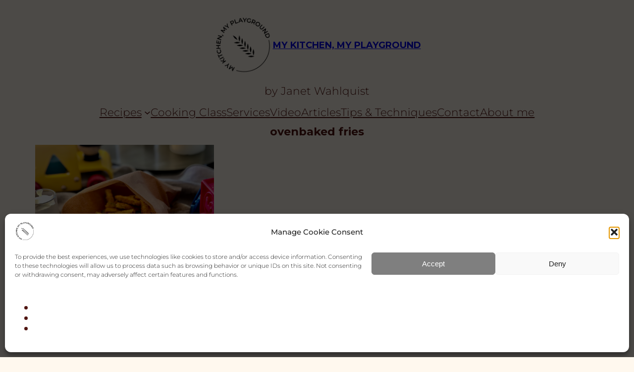

--- FILE ---
content_type: text/html; charset=UTF-8
request_url: https://mykitchenmyplayground.com/tag/ovenbaked-fries/
body_size: 31180
content:
<!DOCTYPE html>
<html lang="en-US">
<head>
	<meta charset="UTF-8" />
	<meta name="viewport" content="width=device-width, initial-scale=1" />
<script type="text/javascript">
  WebFontConfig = {"google":{"families":["Montserrat:r:latin,latin-ext","Montserrat:r,i,b,bi:latin,latin-ext"]},"api_url":"https:\/\/fonts-api.wp.com\/css"};
  (function() {
    var wf = document.createElement('script');
    wf.src = 'https://mykitchenmyplayground.com/wp-content/mu-plugins/wpcomsh/vendor/automattic/custom-fonts/js/webfont.js';
    wf.type = 'text/javascript';
    wf.async = 'true';
    var s = document.getElementsByTagName('script')[0];
    s.parentNode.insertBefore(wf, s);
	})();
</script><style id="jetpack-custom-fonts-css"></style>
<meta name='robots' content='index, follow, max-image-preview:large, max-snippet:-1, max-video-preview:-1' />
<script>window._wca = window._wca || [];</script>

	<!-- This site is optimized with the Yoast SEO plugin v22.8 - https://yoast.com/wordpress/plugins/seo/ -->
	<link rel="canonical" href="https://mykitchenmyplayground.com/tag/ovenbaked-fries/" />
	<meta property="og:locale" content="en_US" />
	<meta property="og:type" content="article" />
	<meta property="og:title" content="ovenbaked fries Archives - My Kitchen, My Playground" />
	<meta property="og:url" content="https://mykitchenmyplayground.com/tag/ovenbaked-fries/" />
	<meta property="og:site_name" content="My Kitchen, My Playground" />
	<meta name="twitter:card" content="summary_large_image" />
	<meta name="twitter:site" content="@janet_wahlquist" />
	<script type="application/ld+json" class="yoast-schema-graph">{"@context":"https://schema.org","@graph":[{"@type":"CollectionPage","@id":"https://mykitchenmyplayground.com/tag/ovenbaked-fries/","url":"https://mykitchenmyplayground.com/tag/ovenbaked-fries/","name":"ovenbaked fries Archives - My Kitchen, My Playground","isPartOf":{"@id":"https://mykitchenmyplayground.com/#website"},"primaryImageOfPage":{"@id":"https://mykitchenmyplayground.com/tag/ovenbaked-fries/#primaryimage"},"image":{"@id":"https://mykitchenmyplayground.com/tag/ovenbaked-fries/#primaryimage"},"thumbnailUrl":"https://mykitchenmyplayground.com/wp-content/uploads/2019/06/Zucchini-fries.jpg","breadcrumb":{"@id":"https://mykitchenmyplayground.com/tag/ovenbaked-fries/#breadcrumb"},"inLanguage":"en-US"},{"@type":"ImageObject","inLanguage":"en-US","@id":"https://mykitchenmyplayground.com/tag/ovenbaked-fries/#primaryimage","url":"https://mykitchenmyplayground.com/wp-content/uploads/2019/06/Zucchini-fries.jpg","contentUrl":"https://mykitchenmyplayground.com/wp-content/uploads/2019/06/Zucchini-fries.jpg","width":4032,"height":3024},{"@type":"BreadcrumbList","@id":"https://mykitchenmyplayground.com/tag/ovenbaked-fries/#breadcrumb","itemListElement":[{"@type":"ListItem","position":1,"name":"Home","item":"https://mykitchenmyplayground.com/"},{"@type":"ListItem","position":2,"name":"ovenbaked fries"}]},{"@type":"WebSite","@id":"https://mykitchenmyplayground.com/#website","url":"https://mykitchenmyplayground.com/","name":"My kitchen, My playground","description":"by Janet Wahlquist","publisher":{"@id":"https://mykitchenmyplayground.com/#/schema/person/a0ce1554d1564c9a817929a33d7fed5d"},"potentialAction":[{"@type":"SearchAction","target":{"@type":"EntryPoint","urlTemplate":"https://mykitchenmyplayground.com/?s={search_term_string}"},"query-input":"required name=search_term_string"}],"inLanguage":"en-US"},{"@type":["Person","Organization"],"@id":"https://mykitchenmyplayground.com/#/schema/person/a0ce1554d1564c9a817929a33d7fed5d","name":"Janet Wahlquist","image":{"@type":"ImageObject","inLanguage":"en-US","@id":"https://mykitchenmyplayground.com/#/schema/person/image/","url":"https://mykitchenmyplayground.com/wp-content/uploads/2021/02/cropped-MKMP_RGB_004.png","contentUrl":"https://mykitchenmyplayground.com/wp-content/uploads/2021/02/cropped-MKMP_RGB_004.png","width":512,"height":512,"caption":"Janet Wahlquist"},"logo":{"@id":"https://mykitchenmyplayground.com/#/schema/person/image/"},"description":"I have been a fitness professional for the last decade. My passion for fitness still continues, although after giving birth to my son Carl, my priority has changed. I have always enjoy cooking and I became more and more into cooking once I have weaned off Carl as I want him to love eating (hopefully cooking!) as much as I do. I want him to experience tastes from young age so that he can be less fussy with foods! In my blog, I just want to share genuine, from simple to technical knowledges in food prepping and cooking, for yourself, your spouse, your friends and your whole family!","sameAs":["http://mykitchenmyrule.com","https://www.facebook.com/janet.wahlquist","https://www.instagram.com/janet.wahlquist/","https://www.linkedin.com/in/janet-wahlquist-54425712/","https://www.pinterest.se/mykitchenmyplayground/","https://www.youtube.com/channel/UCfcXQWCbxd7-2qOrFEvkaNg"]}]}</script>
	<!-- / Yoast SEO plugin. -->


<title>ovenbaked fries Archives - My Kitchen, My Playground</title>
<link rel='dns-prefetch' href='//stats.wp.com' />
<link rel='dns-prefetch' href='//secure.gravatar.com' />
<link rel='dns-prefetch' href='//widgets.wp.com' />
<link rel='dns-prefetch' href='//jetpack.wordpress.com' />
<link rel='dns-prefetch' href='//s0.wp.com' />
<link rel='dns-prefetch' href='//public-api.wordpress.com' />
<link rel='dns-prefetch' href='//0.gravatar.com' />
<link rel='dns-prefetch' href='//1.gravatar.com' />
<link rel='dns-prefetch' href='//2.gravatar.com' />
<link rel="alternate" type="application/rss+xml" title="My Kitchen, My Playground &raquo; Feed" href="https://mykitchenmyplayground.com/feed/" />
<link rel="alternate" type="application/rss+xml" title="My Kitchen, My Playground &raquo; Comments Feed" href="https://mykitchenmyplayground.com/comments/feed/" />
<link rel="alternate" type="application/rss+xml" title="My Kitchen, My Playground &raquo; ovenbaked fries Tag Feed" href="https://mykitchenmyplayground.com/tag/ovenbaked-fries/feed/" />
<style id='wp-img-auto-sizes-contain-inline-css'>
img:is([sizes=auto i],[sizes^="auto," i]){contain-intrinsic-size:3000px 1500px}
/*# sourceURL=wp-img-auto-sizes-contain-inline-css */
</style>
<style id='wp-block-site-logo-inline-css'>
.wp-block-site-logo{box-sizing:border-box;line-height:0}.wp-block-site-logo a{display:inline-block;line-height:0}.wp-block-site-logo.is-default-size img{height:auto;width:120px}.wp-block-site-logo img{height:auto;max-width:100%}.wp-block-site-logo a,.wp-block-site-logo img{border-radius:inherit}.wp-block-site-logo.aligncenter{margin-left:auto;margin-right:auto;text-align:center}:root :where(.wp-block-site-logo.is-style-rounded){border-radius:9999px}
/*# sourceURL=https://mykitchenmyplayground.com/wp-content/plugins/gutenberg/build/styles/block-library/site-logo/style.css */
</style>
<style id='wp-block-site-title-inline-css'>
.wp-block-site-title{box-sizing:border-box}.wp-block-site-title :where(a){color:inherit;font-family:inherit;font-size:inherit;font-style:inherit;font-weight:inherit;letter-spacing:inherit;line-height:inherit;text-decoration:inherit}
/*# sourceURL=https://mykitchenmyplayground.com/wp-content/plugins/gutenberg/build/styles/block-library/site-title/style.css */
</style>
<style id='wp-block-group-inline-css'>
.wp-block-group{box-sizing:border-box}:where(.wp-block-group.wp-block-group-is-layout-constrained){position:relative}
/*# sourceURL=https://mykitchenmyplayground.com/wp-content/plugins/gutenberg/build/styles/block-library/group/style.css */
</style>
<style id='wp-block-group-theme-inline-css'>
:where(.wp-block-group.has-background){padding:1.25em 2.375em}
/*# sourceURL=https://mykitchenmyplayground.com/wp-content/plugins/gutenberg/build/styles/block-library/group/theme.css */
</style>
<style id='wp-block-site-tagline-inline-css'>
.wp-block-site-tagline{box-sizing:border-box}
/*# sourceURL=https://mykitchenmyplayground.com/wp-content/plugins/gutenberg/build/styles/block-library/site-tagline/style.css */
</style>
<style id='wp-block-navigation-link-inline-css'>
.wp-block-navigation .wp-block-navigation-item__label{overflow-wrap:break-word}.wp-block-navigation .wp-block-navigation-item__description{display:none}.link-ui-tools{outline:1px solid #f0f0f0;padding:8px}.link-ui-block-inserter{padding-top:8px}.link-ui-block-inserter__back{margin-left:8px;text-transform:uppercase}
/*# sourceURL=https://mykitchenmyplayground.com/wp-content/plugins/gutenberg/build/styles/block-library/navigation-link/style.css */
</style>
<style id='wp-block-navigation-inline-css'>
.wp-block-navigation{position:relative}.wp-block-navigation ul{margin-bottom:0;margin-left:0;margin-top:0;padding-left:0}.wp-block-navigation ul,.wp-block-navigation ul li{list-style:none;padding:0}.wp-block-navigation .wp-block-navigation-item{align-items:center;background-color:inherit;display:flex;position:relative}.wp-block-navigation .wp-block-navigation-item .wp-block-navigation__submenu-container:empty{display:none}.wp-block-navigation .wp-block-navigation-item__content{display:block;z-index:1}.wp-block-navigation .wp-block-navigation-item__content.wp-block-navigation-item__content{color:inherit}.wp-block-navigation.has-text-decoration-underline .wp-block-navigation-item__content,.wp-block-navigation.has-text-decoration-underline .wp-block-navigation-item__content:active,.wp-block-navigation.has-text-decoration-underline .wp-block-navigation-item__content:focus{text-decoration:underline}.wp-block-navigation.has-text-decoration-line-through .wp-block-navigation-item__content,.wp-block-navigation.has-text-decoration-line-through .wp-block-navigation-item__content:active,.wp-block-navigation.has-text-decoration-line-through .wp-block-navigation-item__content:focus{text-decoration:line-through}.wp-block-navigation :where(a),.wp-block-navigation :where(a:active),.wp-block-navigation :where(a:focus){text-decoration:none}.wp-block-navigation .wp-block-navigation__submenu-icon{align-self:center;background-color:inherit;border:none;color:currentColor;display:inline-block;font-size:inherit;height:.6em;line-height:0;margin-left:.25em;padding:0;width:.6em}.wp-block-navigation .wp-block-navigation__submenu-icon svg{stroke:currentColor;display:inline-block;height:inherit;margin-top:.075em;width:inherit}.wp-block-navigation{--navigation-layout-justification-setting:flex-start;--navigation-layout-direction:row;--navigation-layout-wrap:wrap;--navigation-layout-justify:flex-start;--navigation-layout-align:center}.wp-block-navigation.is-vertical{--navigation-layout-direction:column;--navigation-layout-justify:initial;--navigation-layout-align:flex-start}.wp-block-navigation.no-wrap{--navigation-layout-wrap:nowrap}.wp-block-navigation.items-justified-center{--navigation-layout-justification-setting:center;--navigation-layout-justify:center}.wp-block-navigation.items-justified-center.is-vertical{--navigation-layout-align:center}.wp-block-navigation.items-justified-right{--navigation-layout-justification-setting:flex-end;--navigation-layout-justify:flex-end}.wp-block-navigation.items-justified-right.is-vertical{--navigation-layout-align:flex-end}.wp-block-navigation.items-justified-space-between{--navigation-layout-justification-setting:space-between;--navigation-layout-justify:space-between}.wp-block-navigation .has-child .wp-block-navigation__submenu-container{align-items:normal;background-color:inherit;color:inherit;display:flex;flex-direction:column;opacity:0;position:absolute;z-index:2}@media not (prefers-reduced-motion){.wp-block-navigation .has-child .wp-block-navigation__submenu-container{transition:opacity .1s linear}}.wp-block-navigation .has-child .wp-block-navigation__submenu-container{height:0;overflow:hidden;visibility:hidden;width:0}.wp-block-navigation .has-child .wp-block-navigation__submenu-container>.wp-block-navigation-item>.wp-block-navigation-item__content{display:flex;flex-grow:1;padding:.5em 1em}.wp-block-navigation .has-child .wp-block-navigation__submenu-container>.wp-block-navigation-item>.wp-block-navigation-item__content .wp-block-navigation__submenu-icon{margin-left:auto;margin-right:0}.wp-block-navigation .has-child .wp-block-navigation__submenu-container .wp-block-navigation-item__content{margin:0}.wp-block-navigation .has-child .wp-block-navigation__submenu-container{left:-1px;top:100%}@media (min-width:782px){.wp-block-navigation .has-child .wp-block-navigation__submenu-container .wp-block-navigation__submenu-container{left:100%;top:-1px}.wp-block-navigation .has-child .wp-block-navigation__submenu-container .wp-block-navigation__submenu-container:before{background:#0000;content:"";display:block;height:100%;position:absolute;right:100%;width:.5em}.wp-block-navigation .has-child .wp-block-navigation__submenu-container .wp-block-navigation__submenu-icon{margin-right:.25em}.wp-block-navigation .has-child .wp-block-navigation__submenu-container .wp-block-navigation__submenu-icon svg{transform:rotate(-90deg)}}.wp-block-navigation .has-child .wp-block-navigation-submenu__toggle[aria-expanded=true]~.wp-block-navigation__submenu-container,.wp-block-navigation .has-child:not(.open-on-click):hover>.wp-block-navigation__submenu-container,.wp-block-navigation .has-child:not(.open-on-click):not(.open-on-hover-click):focus-within>.wp-block-navigation__submenu-container{height:auto;min-width:200px;opacity:1;overflow:visible;visibility:visible;width:auto}.wp-block-navigation.has-background .has-child .wp-block-navigation__submenu-container{left:0;top:100%}@media (min-width:782px){.wp-block-navigation.has-background .has-child .wp-block-navigation__submenu-container .wp-block-navigation__submenu-container{left:100%;top:0}}.wp-block-navigation-submenu{display:flex;position:relative}.wp-block-navigation-submenu .wp-block-navigation__submenu-icon svg{stroke:currentColor}button.wp-block-navigation-item__content{background-color:initial;border:none;color:currentColor;font-family:inherit;font-size:inherit;font-style:inherit;font-weight:inherit;letter-spacing:inherit;line-height:inherit;text-align:left;text-transform:inherit}.wp-block-navigation-submenu__toggle{cursor:pointer}.wp-block-navigation-submenu__toggle[aria-expanded=true]+.wp-block-navigation__submenu-icon>svg,.wp-block-navigation-submenu__toggle[aria-expanded=true]>svg{transform:rotate(180deg)}.wp-block-navigation-item.open-on-click .wp-block-navigation-submenu__toggle{padding-left:0;padding-right:.85em}.wp-block-navigation-item.open-on-click .wp-block-navigation-submenu__toggle+.wp-block-navigation__submenu-icon{margin-left:-.6em;pointer-events:none}.wp-block-navigation-item.open-on-click button.wp-block-navigation-item__content:not(.wp-block-navigation-submenu__toggle){padding:0}.wp-block-navigation .wp-block-page-list,.wp-block-navigation__container,.wp-block-navigation__responsive-close,.wp-block-navigation__responsive-container,.wp-block-navigation__responsive-container-content,.wp-block-navigation__responsive-dialog{gap:inherit}:where(.wp-block-navigation.has-background .wp-block-navigation-item a:not(.wp-element-button)),:where(.wp-block-navigation.has-background .wp-block-navigation-submenu a:not(.wp-element-button)){padding:.5em 1em}:where(.wp-block-navigation .wp-block-navigation__submenu-container .wp-block-navigation-item a:not(.wp-element-button)),:where(.wp-block-navigation .wp-block-navigation__submenu-container .wp-block-navigation-submenu a:not(.wp-element-button)),:where(.wp-block-navigation .wp-block-navigation__submenu-container .wp-block-navigation-submenu button.wp-block-navigation-item__content),:where(.wp-block-navigation .wp-block-navigation__submenu-container .wp-block-pages-list__item button.wp-block-navigation-item__content){padding:.5em 1em}.wp-block-navigation.items-justified-right .wp-block-navigation__container .has-child .wp-block-navigation__submenu-container,.wp-block-navigation.items-justified-right .wp-block-page-list>.has-child .wp-block-navigation__submenu-container,.wp-block-navigation.items-justified-space-between .wp-block-page-list>.has-child:last-child .wp-block-navigation__submenu-container,.wp-block-navigation.items-justified-space-between>.wp-block-navigation__container>.has-child:last-child .wp-block-navigation__submenu-container{left:auto;right:0}.wp-block-navigation.items-justified-right .wp-block-navigation__container .has-child .wp-block-navigation__submenu-container .wp-block-navigation__submenu-container,.wp-block-navigation.items-justified-right .wp-block-page-list>.has-child .wp-block-navigation__submenu-container .wp-block-navigation__submenu-container,.wp-block-navigation.items-justified-space-between .wp-block-page-list>.has-child:last-child .wp-block-navigation__submenu-container .wp-block-navigation__submenu-container,.wp-block-navigation.items-justified-space-between>.wp-block-navigation__container>.has-child:last-child .wp-block-navigation__submenu-container .wp-block-navigation__submenu-container{left:-1px;right:-1px}@media (min-width:782px){.wp-block-navigation.items-justified-right .wp-block-navigation__container .has-child .wp-block-navigation__submenu-container .wp-block-navigation__submenu-container,.wp-block-navigation.items-justified-right .wp-block-page-list>.has-child .wp-block-navigation__submenu-container .wp-block-navigation__submenu-container,.wp-block-navigation.items-justified-space-between .wp-block-page-list>.has-child:last-child .wp-block-navigation__submenu-container .wp-block-navigation__submenu-container,.wp-block-navigation.items-justified-space-between>.wp-block-navigation__container>.has-child:last-child .wp-block-navigation__submenu-container .wp-block-navigation__submenu-container{left:auto;right:100%}}.wp-block-navigation:not(.has-background) .wp-block-navigation__submenu-container{background-color:#fff;border:1px solid #00000026}.wp-block-navigation.has-background .wp-block-navigation__submenu-container{background-color:inherit}.wp-block-navigation:not(.has-text-color) .wp-block-navigation__submenu-container{color:#000}.wp-block-navigation__container{align-items:var(--navigation-layout-align,initial);display:flex;flex-direction:var(--navigation-layout-direction,initial);flex-wrap:var(--navigation-layout-wrap,wrap);justify-content:var(--navigation-layout-justify,initial);list-style:none;margin:0;padding-left:0}.wp-block-navigation__container .is-responsive{display:none}.wp-block-navigation__container:only-child,.wp-block-page-list:only-child{flex-grow:1}@keyframes overlay-menu__fade-in-animation{0%{opacity:0;transform:translateY(.5em)}to{opacity:1;transform:translateY(0)}}.wp-block-navigation__responsive-container{bottom:0;display:none;left:0;position:fixed;right:0;top:0}.wp-block-navigation__responsive-container :where(.wp-block-navigation-item a){color:inherit}.wp-block-navigation__responsive-container .wp-block-navigation__responsive-container-content{align-items:var(--navigation-layout-align,initial);display:flex;flex-direction:var(--navigation-layout-direction,initial);flex-wrap:var(--navigation-layout-wrap,wrap);justify-content:var(--navigation-layout-justify,initial)}.wp-block-navigation__responsive-container:not(.is-menu-open.is-menu-open){background-color:inherit!important;color:inherit!important}.wp-block-navigation__responsive-container.is-menu-open{background-color:inherit;display:flex;flex-direction:column}@media not (prefers-reduced-motion){.wp-block-navigation__responsive-container.is-menu-open{animation:overlay-menu__fade-in-animation .1s ease-out;animation-fill-mode:forwards}}.wp-block-navigation__responsive-container.is-menu-open{overflow:auto;padding:clamp(1rem,var(--wp--style--root--padding-top),20rem) clamp(1rem,var(--wp--style--root--padding-right),20rem) clamp(1rem,var(--wp--style--root--padding-bottom),20rem) clamp(1rem,var(--wp--style--root--padding-left),20rem);z-index:100000}.wp-block-navigation__responsive-container.is-menu-open .wp-block-navigation__responsive-container-content{align-items:var(--navigation-layout-justification-setting,inherit);display:flex;flex-direction:column;flex-wrap:nowrap;overflow:visible;padding-top:calc(2rem + 24px)}.wp-block-navigation__responsive-container.is-menu-open .wp-block-navigation__responsive-container-content,.wp-block-navigation__responsive-container.is-menu-open .wp-block-navigation__responsive-container-content .wp-block-navigation__container,.wp-block-navigation__responsive-container.is-menu-open .wp-block-navigation__responsive-container-content .wp-block-page-list{justify-content:flex-start}.wp-block-navigation__responsive-container.is-menu-open .wp-block-navigation__responsive-container-content .wp-block-navigation__submenu-icon{display:none}.wp-block-navigation__responsive-container.is-menu-open .wp-block-navigation__responsive-container-content .has-child .wp-block-navigation__submenu-container{border:none;height:auto;min-width:200px;opacity:1;overflow:initial;padding-left:2rem;padding-right:2rem;position:static;visibility:visible;width:auto}.wp-block-navigation__responsive-container.is-menu-open .wp-block-navigation__responsive-container-content .wp-block-navigation__container,.wp-block-navigation__responsive-container.is-menu-open .wp-block-navigation__responsive-container-content .wp-block-navigation__submenu-container{gap:inherit}.wp-block-navigation__responsive-container.is-menu-open .wp-block-navigation__responsive-container-content .wp-block-navigation__submenu-container{padding-top:var(--wp--style--block-gap,2em)}.wp-block-navigation__responsive-container.is-menu-open .wp-block-navigation__responsive-container-content .wp-block-navigation-item__content{padding:0}.wp-block-navigation__responsive-container.is-menu-open .wp-block-navigation__responsive-container-content .wp-block-navigation-item,.wp-block-navigation__responsive-container.is-menu-open .wp-block-navigation__responsive-container-content .wp-block-navigation__container,.wp-block-navigation__responsive-container.is-menu-open .wp-block-navigation__responsive-container-content .wp-block-page-list{align-items:var(--navigation-layout-justification-setting,initial);display:flex;flex-direction:column}.wp-block-navigation__responsive-container.is-menu-open .wp-block-navigation-item,.wp-block-navigation__responsive-container.is-menu-open .wp-block-navigation-item .wp-block-navigation__submenu-container,.wp-block-navigation__responsive-container.is-menu-open .wp-block-navigation__container,.wp-block-navigation__responsive-container.is-menu-open .wp-block-page-list{background:#0000!important;color:inherit!important}.wp-block-navigation__responsive-container.is-menu-open .wp-block-navigation__submenu-container.wp-block-navigation__submenu-container.wp-block-navigation__submenu-container.wp-block-navigation__submenu-container{left:auto;right:auto}@media (min-width:600px){.wp-block-navigation__responsive-container:not(.hidden-by-default):not(.is-menu-open){background-color:inherit;display:block;position:relative;width:100%;z-index:auto}.wp-block-navigation__responsive-container:not(.hidden-by-default):not(.is-menu-open) .wp-block-navigation__responsive-container-close{display:none}.wp-block-navigation__responsive-container.is-menu-open .wp-block-navigation__submenu-container.wp-block-navigation__submenu-container.wp-block-navigation__submenu-container.wp-block-navigation__submenu-container{left:0}}.wp-block-navigation:not(.has-background) .wp-block-navigation__responsive-container.is-menu-open{background-color:#fff}.wp-block-navigation:not(.has-text-color) .wp-block-navigation__responsive-container.is-menu-open{color:#000}.wp-block-navigation__toggle_button_label{font-size:1rem;font-weight:700}.wp-block-navigation__responsive-container-close,.wp-block-navigation__responsive-container-open{background:#0000;border:none;color:currentColor;cursor:pointer;margin:0;padding:0;text-transform:inherit;vertical-align:middle}.wp-block-navigation__responsive-container-close svg,.wp-block-navigation__responsive-container-open svg{fill:currentColor;display:block;height:24px;pointer-events:none;width:24px}.wp-block-navigation__responsive-container-open{display:flex}.wp-block-navigation__responsive-container-open.wp-block-navigation__responsive-container-open.wp-block-navigation__responsive-container-open{font-family:inherit;font-size:inherit;font-weight:inherit}@media (min-width:600px){.wp-block-navigation__responsive-container-open:not(.always-shown){display:none}}.wp-block-navigation__responsive-container-close{position:absolute;right:0;top:0;z-index:2}.wp-block-navigation__responsive-container-close.wp-block-navigation__responsive-container-close.wp-block-navigation__responsive-container-close{font-family:inherit;font-size:inherit;font-weight:inherit}.wp-block-navigation__responsive-close{width:100%}.has-modal-open .wp-block-navigation__responsive-close{margin-left:auto;margin-right:auto;max-width:var(--wp--style--global--wide-size,100%)}.wp-block-navigation__responsive-close:focus{outline:none}.is-menu-open .wp-block-navigation__responsive-close,.is-menu-open .wp-block-navigation__responsive-container-content,.is-menu-open .wp-block-navigation__responsive-dialog{box-sizing:border-box}.wp-block-navigation__responsive-dialog{position:relative}.has-modal-open .admin-bar .is-menu-open .wp-block-navigation__responsive-dialog{margin-top:46px}@media (min-width:782px){.has-modal-open .admin-bar .is-menu-open .wp-block-navigation__responsive-dialog{margin-top:32px}}html.has-modal-open{overflow:hidden}
/*# sourceURL=https://mykitchenmyplayground.com/wp-content/plugins/gutenberg/build/styles/block-library/navigation/style.css */
</style>
<style id='wp-block-template-part-theme-inline-css'>
:root :where(.wp-block-template-part.has-background){margin-bottom:0;margin-top:0;padding:1.25em 2.375em}
/*# sourceURL=https://mykitchenmyplayground.com/wp-content/plugins/gutenberg/build/styles/block-library/template-part/theme.css */
</style>
<style id='wp-block-query-title-inline-css'>
.wp-block-query-title{box-sizing:border-box}
/*# sourceURL=https://mykitchenmyplayground.com/wp-content/plugins/gutenberg/build/styles/block-library/query-title/style.css */
</style>
<style id='wp-block-post-featured-image-inline-css'>
.wp-block-post-featured-image{margin-left:0;margin-right:0}.wp-block-post-featured-image a{display:block;height:100%}.wp-block-post-featured-image :where(img){box-sizing:border-box;height:auto;max-width:100%;vertical-align:bottom;width:100%}.wp-block-post-featured-image.alignfull img,.wp-block-post-featured-image.alignwide img{width:100%}.wp-block-post-featured-image .wp-block-post-featured-image__overlay.has-background-dim{background-color:#000;inset:0;position:absolute}.wp-block-post-featured-image{position:relative}.wp-block-post-featured-image .wp-block-post-featured-image__overlay.has-background-gradient{background-color:initial}.wp-block-post-featured-image .wp-block-post-featured-image__overlay.has-background-dim-0{opacity:0}.wp-block-post-featured-image .wp-block-post-featured-image__overlay.has-background-dim-10{opacity:.1}.wp-block-post-featured-image .wp-block-post-featured-image__overlay.has-background-dim-20{opacity:.2}.wp-block-post-featured-image .wp-block-post-featured-image__overlay.has-background-dim-30{opacity:.3}.wp-block-post-featured-image .wp-block-post-featured-image__overlay.has-background-dim-40{opacity:.4}.wp-block-post-featured-image .wp-block-post-featured-image__overlay.has-background-dim-50{opacity:.5}.wp-block-post-featured-image .wp-block-post-featured-image__overlay.has-background-dim-60{opacity:.6}.wp-block-post-featured-image .wp-block-post-featured-image__overlay.has-background-dim-70{opacity:.7}.wp-block-post-featured-image .wp-block-post-featured-image__overlay.has-background-dim-80{opacity:.8}.wp-block-post-featured-image .wp-block-post-featured-image__overlay.has-background-dim-90{opacity:.9}.wp-block-post-featured-image .wp-block-post-featured-image__overlay.has-background-dim-100{opacity:1}.wp-block-post-featured-image:where(.alignleft,.alignright){width:100%}
/*# sourceURL=https://mykitchenmyplayground.com/wp-content/plugins/gutenberg/build/styles/block-library/post-featured-image/style.css */
</style>
<style id='wp-block-post-title-inline-css'>
.wp-block-post-title{box-sizing:border-box;word-break:break-word}.wp-block-post-title :where(a){display:inline-block;font-family:inherit;font-size:inherit;font-style:inherit;font-weight:inherit;letter-spacing:inherit;line-height:inherit;text-decoration:inherit}
/*# sourceURL=https://mykitchenmyplayground.com/wp-content/plugins/gutenberg/build/styles/block-library/post-title/style.css */
</style>
<style id='wp-block-spacer-inline-css'>
.wp-block-spacer{clear:both}
/*# sourceURL=https://mykitchenmyplayground.com/wp-content/plugins/gutenberg/build/styles/block-library/spacer/style.css */
</style>
<style id='wp-block-post-template-inline-css'>
.wp-block-post-template{box-sizing:border-box;list-style:none;margin-bottom:0;margin-top:0;max-width:100%;padding:0}.wp-block-post-template.is-flex-container{display:flex;flex-direction:row;flex-wrap:wrap;gap:1.25em}.wp-block-post-template.is-flex-container>li{margin:0;width:100%}@media (min-width:600px){.wp-block-post-template.is-flex-container.is-flex-container.columns-2>li{width:calc(50% - .625em)}.wp-block-post-template.is-flex-container.is-flex-container.columns-3>li{width:calc(33.33333% - .83333em)}.wp-block-post-template.is-flex-container.is-flex-container.columns-4>li{width:calc(25% - .9375em)}.wp-block-post-template.is-flex-container.is-flex-container.columns-5>li{width:calc(20% - 1em)}.wp-block-post-template.is-flex-container.is-flex-container.columns-6>li{width:calc(16.66667% - 1.04167em)}}@media (max-width:600px){.wp-block-post-template-is-layout-grid.wp-block-post-template-is-layout-grid.wp-block-post-template-is-layout-grid.wp-block-post-template-is-layout-grid{grid-template-columns:1fr}}.wp-block-post-template-is-layout-constrained>li>.alignright,.wp-block-post-template-is-layout-flow>li>.alignright{float:right;margin-inline-end:0;margin-inline-start:2em}.wp-block-post-template-is-layout-constrained>li>.alignleft,.wp-block-post-template-is-layout-flow>li>.alignleft{float:left;margin-inline-end:2em;margin-inline-start:0}.wp-block-post-template-is-layout-constrained>li>.aligncenter,.wp-block-post-template-is-layout-flow>li>.aligncenter{margin-inline-end:auto;margin-inline-start:auto}
/*# sourceURL=https://mykitchenmyplayground.com/wp-content/plugins/gutenberg/build/styles/block-library/post-template/style.css */
</style>
<style id='wp-block-paragraph-inline-css'>
.is-small-text{font-size:.875em}.is-regular-text{font-size:1em}.is-large-text{font-size:2.25em}.is-larger-text{font-size:3em}.has-drop-cap:not(:focus):first-letter{float:left;font-size:8.4em;font-style:normal;font-weight:100;line-height:.68;margin:.05em .1em 0 0;text-transform:uppercase}body.rtl .has-drop-cap:not(:focus):first-letter{float:none;margin-left:.1em}p.has-drop-cap.has-background{overflow:hidden}:root :where(p.has-background){padding:1.25em 2.375em}:where(p.has-text-color:not(.has-link-color)) a{color:inherit}p.has-text-align-left[style*="writing-mode:vertical-lr"],p.has-text-align-right[style*="writing-mode:vertical-rl"]{rotate:180deg}
/*# sourceURL=https://mykitchenmyplayground.com/wp-content/plugins/gutenberg/build/styles/block-library/paragraph/style.css */
</style>
<style id='jetpack-block-subscriptions-inline-css'>
.is-style-compact .is-not-subscriber .wp-block-button__link,.is-style-compact .is-not-subscriber .wp-block-jetpack-subscriptions__button{border-end-start-radius:0!important;border-start-start-radius:0!important;margin-inline-start:0!important}.is-style-compact .is-not-subscriber .components-text-control__input,.is-style-compact .is-not-subscriber p#subscribe-email input[type=email]{border-end-end-radius:0!important;border-start-end-radius:0!important}.is-style-compact:not(.wp-block-jetpack-subscriptions__use-newline) .components-text-control__input{border-inline-end-width:0!important}.wp-block-jetpack-subscriptions.wp-block-jetpack-subscriptions__supports-newline .wp-block-jetpack-subscriptions__form-container{display:flex;flex-direction:column}.wp-block-jetpack-subscriptions.wp-block-jetpack-subscriptions__supports-newline:not(.wp-block-jetpack-subscriptions__use-newline) .is-not-subscriber .wp-block-jetpack-subscriptions__form-elements{align-items:flex-start;display:flex}.wp-block-jetpack-subscriptions.wp-block-jetpack-subscriptions__supports-newline:not(.wp-block-jetpack-subscriptions__use-newline) p#subscribe-submit{display:flex;justify-content:center}.wp-block-jetpack-subscriptions.wp-block-jetpack-subscriptions__supports-newline .wp-block-jetpack-subscriptions__form .wp-block-jetpack-subscriptions__button,.wp-block-jetpack-subscriptions.wp-block-jetpack-subscriptions__supports-newline .wp-block-jetpack-subscriptions__form .wp-block-jetpack-subscriptions__textfield .components-text-control__input,.wp-block-jetpack-subscriptions.wp-block-jetpack-subscriptions__supports-newline .wp-block-jetpack-subscriptions__form button,.wp-block-jetpack-subscriptions.wp-block-jetpack-subscriptions__supports-newline .wp-block-jetpack-subscriptions__form input[type=email],.wp-block-jetpack-subscriptions.wp-block-jetpack-subscriptions__supports-newline form .wp-block-jetpack-subscriptions__button,.wp-block-jetpack-subscriptions.wp-block-jetpack-subscriptions__supports-newline form .wp-block-jetpack-subscriptions__textfield .components-text-control__input,.wp-block-jetpack-subscriptions.wp-block-jetpack-subscriptions__supports-newline form button,.wp-block-jetpack-subscriptions.wp-block-jetpack-subscriptions__supports-newline form input[type=email]{box-sizing:border-box;cursor:pointer;line-height:1.3;min-width:auto!important;white-space:nowrap!important}.wp-block-jetpack-subscriptions.wp-block-jetpack-subscriptions__supports-newline .wp-block-jetpack-subscriptions__form input[type=email]::placeholder,.wp-block-jetpack-subscriptions.wp-block-jetpack-subscriptions__supports-newline .wp-block-jetpack-subscriptions__form input[type=email]:disabled,.wp-block-jetpack-subscriptions.wp-block-jetpack-subscriptions__supports-newline form input[type=email]::placeholder,.wp-block-jetpack-subscriptions.wp-block-jetpack-subscriptions__supports-newline form input[type=email]:disabled{color:currentColor;opacity:.5}.wp-block-jetpack-subscriptions.wp-block-jetpack-subscriptions__supports-newline .wp-block-jetpack-subscriptions__form .wp-block-jetpack-subscriptions__button,.wp-block-jetpack-subscriptions.wp-block-jetpack-subscriptions__supports-newline .wp-block-jetpack-subscriptions__form button,.wp-block-jetpack-subscriptions.wp-block-jetpack-subscriptions__supports-newline form .wp-block-jetpack-subscriptions__button,.wp-block-jetpack-subscriptions.wp-block-jetpack-subscriptions__supports-newline form button{border-color:#0000;border-style:solid}.wp-block-jetpack-subscriptions.wp-block-jetpack-subscriptions__supports-newline .wp-block-jetpack-subscriptions__form .wp-block-jetpack-subscriptions__textfield,.wp-block-jetpack-subscriptions.wp-block-jetpack-subscriptions__supports-newline .wp-block-jetpack-subscriptions__form p#subscribe-email,.wp-block-jetpack-subscriptions.wp-block-jetpack-subscriptions__supports-newline form .wp-block-jetpack-subscriptions__textfield,.wp-block-jetpack-subscriptions.wp-block-jetpack-subscriptions__supports-newline form p#subscribe-email{background:#0000;flex-grow:1}.wp-block-jetpack-subscriptions.wp-block-jetpack-subscriptions__supports-newline .wp-block-jetpack-subscriptions__form .wp-block-jetpack-subscriptions__textfield .components-base-control__field,.wp-block-jetpack-subscriptions.wp-block-jetpack-subscriptions__supports-newline .wp-block-jetpack-subscriptions__form .wp-block-jetpack-subscriptions__textfield .components-text-control__input,.wp-block-jetpack-subscriptions.wp-block-jetpack-subscriptions__supports-newline .wp-block-jetpack-subscriptions__form .wp-block-jetpack-subscriptions__textfield input[type=email],.wp-block-jetpack-subscriptions.wp-block-jetpack-subscriptions__supports-newline .wp-block-jetpack-subscriptions__form p#subscribe-email .components-base-control__field,.wp-block-jetpack-subscriptions.wp-block-jetpack-subscriptions__supports-newline .wp-block-jetpack-subscriptions__form p#subscribe-email .components-text-control__input,.wp-block-jetpack-subscriptions.wp-block-jetpack-subscriptions__supports-newline .wp-block-jetpack-subscriptions__form p#subscribe-email input[type=email],.wp-block-jetpack-subscriptions.wp-block-jetpack-subscriptions__supports-newline form .wp-block-jetpack-subscriptions__textfield .components-base-control__field,.wp-block-jetpack-subscriptions.wp-block-jetpack-subscriptions__supports-newline form .wp-block-jetpack-subscriptions__textfield .components-text-control__input,.wp-block-jetpack-subscriptions.wp-block-jetpack-subscriptions__supports-newline form .wp-block-jetpack-subscriptions__textfield input[type=email],.wp-block-jetpack-subscriptions.wp-block-jetpack-subscriptions__supports-newline form p#subscribe-email .components-base-control__field,.wp-block-jetpack-subscriptions.wp-block-jetpack-subscriptions__supports-newline form p#subscribe-email .components-text-control__input,.wp-block-jetpack-subscriptions.wp-block-jetpack-subscriptions__supports-newline form p#subscribe-email input[type=email]{height:auto;margin:0;width:100%}.wp-block-jetpack-subscriptions.wp-block-jetpack-subscriptions__supports-newline .wp-block-jetpack-subscriptions__form p#subscribe-email,.wp-block-jetpack-subscriptions.wp-block-jetpack-subscriptions__supports-newline .wp-block-jetpack-subscriptions__form p#subscribe-submit,.wp-block-jetpack-subscriptions.wp-block-jetpack-subscriptions__supports-newline form p#subscribe-email,.wp-block-jetpack-subscriptions.wp-block-jetpack-subscriptions__supports-newline form p#subscribe-submit{line-height:0;margin:0;padding:0}.wp-block-jetpack-subscriptions.wp-block-jetpack-subscriptions__supports-newline.wp-block-jetpack-subscriptions__show-subs .wp-block-jetpack-subscriptions__subscount{font-size:16px;margin:8px 0;text-align:end}.wp-block-jetpack-subscriptions.wp-block-jetpack-subscriptions__supports-newline.wp-block-jetpack-subscriptions__use-newline .wp-block-jetpack-subscriptions__form-elements{display:block}.wp-block-jetpack-subscriptions.wp-block-jetpack-subscriptions__supports-newline.wp-block-jetpack-subscriptions__use-newline .wp-block-jetpack-subscriptions__button,.wp-block-jetpack-subscriptions.wp-block-jetpack-subscriptions__supports-newline.wp-block-jetpack-subscriptions__use-newline button{display:inline-block;max-width:100%}.wp-block-jetpack-subscriptions.wp-block-jetpack-subscriptions__supports-newline.wp-block-jetpack-subscriptions__use-newline .wp-block-jetpack-subscriptions__subscount{text-align:start}#subscribe-submit.is-link{text-align:center;width:auto!important}#subscribe-submit.is-link a{margin-left:0!important;margin-top:0!important;width:auto!important}@keyframes jetpack-memberships_button__spinner-animation{to{transform:rotate(1turn)}}.jetpack-memberships-spinner{display:none;height:1em;margin:0 0 0 5px;width:1em}.jetpack-memberships-spinner svg{height:100%;margin-bottom:-2px;width:100%}.jetpack-memberships-spinner-rotating{animation:jetpack-memberships_button__spinner-animation .75s linear infinite;transform-origin:center}.is-loading .jetpack-memberships-spinner{display:inline-block}body.jetpack-memberships-modal-open{overflow:hidden}dialog.jetpack-memberships-modal{opacity:1}dialog.jetpack-memberships-modal,dialog.jetpack-memberships-modal iframe{background:#0000;border:0;bottom:0;box-shadow:none;height:100%;left:0;margin:0;padding:0;position:fixed;right:0;top:0;width:100%}dialog.jetpack-memberships-modal::backdrop{background-color:#000;opacity:.7;transition:opacity .2s ease-out}dialog.jetpack-memberships-modal.is-loading,dialog.jetpack-memberships-modal.is-loading::backdrop{opacity:0}
/*# sourceURL=https://mykitchenmyplayground.com/wp-content/plugins/jetpack/_inc/blocks/subscriptions/view.css?minify=false */
</style>
<style id='wp-block-columns-inline-css'>
.wp-block-columns{box-sizing:border-box;display:flex;flex-wrap:wrap!important}@media (min-width:782px){.wp-block-columns{flex-wrap:nowrap!important}}.wp-block-columns{align-items:normal!important}.wp-block-columns.are-vertically-aligned-top{align-items:flex-start}.wp-block-columns.are-vertically-aligned-center{align-items:center}.wp-block-columns.are-vertically-aligned-bottom{align-items:flex-end}@media (max-width:781px){.wp-block-columns:not(.is-not-stacked-on-mobile)>.wp-block-column{flex-basis:100%!important}}@media (min-width:782px){.wp-block-columns:not(.is-not-stacked-on-mobile)>.wp-block-column{flex-basis:0;flex-grow:1}.wp-block-columns:not(.is-not-stacked-on-mobile)>.wp-block-column[style*=flex-basis]{flex-grow:0}}.wp-block-columns.is-not-stacked-on-mobile{flex-wrap:nowrap!important}.wp-block-columns.is-not-stacked-on-mobile>.wp-block-column{flex-basis:0;flex-grow:1}.wp-block-columns.is-not-stacked-on-mobile>.wp-block-column[style*=flex-basis]{flex-grow:0}:where(.wp-block-columns){margin-bottom:1.75em}:where(.wp-block-columns.has-background){padding:1.25em 2.375em}.wp-block-column{flex-grow:1;min-width:0;overflow-wrap:break-word;word-break:break-word}.wp-block-column.is-vertically-aligned-top{align-self:flex-start}.wp-block-column.is-vertically-aligned-center{align-self:center}.wp-block-column.is-vertically-aligned-bottom{align-self:flex-end}.wp-block-column.is-vertically-aligned-stretch{align-self:stretch}.wp-block-column.is-vertically-aligned-bottom,.wp-block-column.is-vertically-aligned-center,.wp-block-column.is-vertically-aligned-top{width:100%}
/*# sourceURL=https://mykitchenmyplayground.com/wp-content/plugins/gutenberg/build/styles/block-library/columns/style.css */
</style>
<link rel='stylesheet' id='pt-cv-public-style-css' href='https://mykitchenmyplayground.com/wp-content/plugins/content-views-query-and-display-post-page/public/assets/css/cv.css?ver=4.2.1' media='all' />
<link rel='stylesheet' id='sbi_styles-css' href='https://mykitchenmyplayground.com/wp-content/plugins/instagram-feed/css/sbi-styles.min.css?ver=6.10.0' media='all' />
<link rel='stylesheet' id='sby_common_styles-css' href='https://mykitchenmyplayground.com/wp-content/plugins/feeds-for-youtube/public/build/css/sb-youtube-common.css?ver=2.6.2' media='all' />
<link rel='stylesheet' id='sby_styles-css' href='https://mykitchenmyplayground.com/wp-content/plugins/feeds-for-youtube/public/build/css/sb-youtube-free.css?ver=2.6.2' media='all' />
<style id='wp-emoji-styles-inline-css'>

	img.wp-smiley, img.emoji {
		display: inline !important;
		border: none !important;
		box-shadow: none !important;
		height: 1em !important;
		width: 1em !important;
		margin: 0 0.07em !important;
		vertical-align: -0.1em !important;
		background: none !important;
		padding: 0 !important;
	}
/*# sourceURL=wp-emoji-styles-inline-css */
</style>
<style id='wp-block-library-inline-css'>
:root{--wp-block-synced-color:#7a00df;--wp-block-synced-color--rgb:122,0,223;--wp-bound-block-color:var(--wp-block-synced-color);--wp-editor-canvas-background:#ddd;--wp-admin-theme-color:#007cba;--wp-admin-theme-color--rgb:0,124,186;--wp-admin-theme-color-darker-10:#006ba1;--wp-admin-theme-color-darker-10--rgb:0,107,160.5;--wp-admin-theme-color-darker-20:#005a87;--wp-admin-theme-color-darker-20--rgb:0,90,135;--wp-admin-border-width-focus:2px}@media (min-resolution:192dpi){:root{--wp-admin-border-width-focus:1.5px}}.wp-element-button{cursor:pointer}:root .has-very-light-gray-background-color{background-color:#eee}:root .has-very-dark-gray-background-color{background-color:#313131}:root .has-very-light-gray-color{color:#eee}:root .has-very-dark-gray-color{color:#313131}:root .has-vivid-green-cyan-to-vivid-cyan-blue-gradient-background{background:linear-gradient(135deg,#00d084,#0693e3)}:root .has-purple-crush-gradient-background{background:linear-gradient(135deg,#34e2e4,#4721fb 50%,#ab1dfe)}:root .has-hazy-dawn-gradient-background{background:linear-gradient(135deg,#faaca8,#dad0ec)}:root .has-subdued-olive-gradient-background{background:linear-gradient(135deg,#fafae1,#67a671)}:root .has-atomic-cream-gradient-background{background:linear-gradient(135deg,#fdd79a,#004a59)}:root .has-nightshade-gradient-background{background:linear-gradient(135deg,#330968,#31cdcf)}:root .has-midnight-gradient-background{background:linear-gradient(135deg,#020381,#2874fc)}:root{--wp--preset--font-size--normal:16px;--wp--preset--font-size--huge:42px}.has-regular-font-size{font-size:1em}.has-larger-font-size{font-size:2.625em}.has-normal-font-size{font-size:var(--wp--preset--font-size--normal)}.has-huge-font-size{font-size:var(--wp--preset--font-size--huge)}:root .has-text-align-center{text-align:center}:root .has-text-align-left{text-align:left}:root .has-text-align-right{text-align:right}.has-fit-text{white-space:nowrap!important}#end-resizable-editor-section{display:none}.aligncenter{clear:both}.items-justified-left{justify-content:flex-start}.items-justified-center{justify-content:center}.items-justified-right{justify-content:flex-end}.items-justified-space-between{justify-content:space-between}.screen-reader-text{word-wrap:normal!important;border:0;clip-path:inset(50%);height:1px;margin:-1px;overflow:hidden;padding:0;position:absolute;width:1px}.screen-reader-text:focus{background-color:#ddd;clip-path:none;color:#444;display:block;font-size:1em;height:auto;left:5px;line-height:normal;padding:15px 23px 14px;text-decoration:none;top:5px;width:auto;z-index:100000}html :where(.has-border-color){border-style:solid}html :where([style*=border-top-color]){border-top-style:solid}html :where([style*=border-right-color]){border-right-style:solid}html :where([style*=border-bottom-color]){border-bottom-style:solid}html :where([style*=border-left-color]){border-left-style:solid}html :where([style*=border-width]){border-style:solid}html :where([style*=border-top-width]){border-top-style:solid}html :where([style*=border-right-width]){border-right-style:solid}html :where([style*=border-bottom-width]){border-bottom-style:solid}html :where([style*=border-left-width]){border-left-style:solid}html :where(img[class*=wp-image-]){height:auto;max-width:100%}:where(figure){margin:0 0 1em}html :where(.is-position-sticky){--wp-admin--admin-bar--position-offset:var(--wp-admin--admin-bar--height,0px)}@media screen and (max-width:600px){html :where(.is-position-sticky){--wp-admin--admin-bar--position-offset:0px}}
.has-text-align-justify{text-align:justify;}
/*# sourceURL=wp-block-library-inline-css */
</style>
<link rel='stylesheet' id='coblocks-extensions-css' href='https://mykitchenmyplayground.com/wp-content/plugins/coblocks/dist/style-coblocks-extensions.css?ver=3.1.16' media='all' />
<link rel='stylesheet' id='coblocks-animation-css' href='https://mykitchenmyplayground.com/wp-content/plugins/coblocks/dist/style-coblocks-animation.css?ver=2677611078ee87eb3b1c' media='all' />
<style id='wp-block-template-skip-link-inline-css'>

		.skip-link.screen-reader-text {
			border: 0;
			clip-path: inset(50%);
			height: 1px;
			margin: -1px;
			overflow: hidden;
			padding: 0;
			position: absolute !important;
			width: 1px;
			word-wrap: normal !important;
		}

		.skip-link.screen-reader-text:focus {
			background-color: #eee;
			clip-path: none;
			color: #444;
			display: block;
			font-size: 1em;
			height: auto;
			left: 5px;
			line-height: normal;
			padding: 15px 23px 14px;
			text-decoration: none;
			top: 5px;
			width: auto;
			z-index: 100000;
		}
/*# sourceURL=wp-block-template-skip-link-inline-css */
</style>
<style id='global-styles-inline-css'>
:root{--wp--preset--aspect-ratio--square: 1;--wp--preset--aspect-ratio--4-3: 4/3;--wp--preset--aspect-ratio--3-4: 3/4;--wp--preset--aspect-ratio--3-2: 3/2;--wp--preset--aspect-ratio--2-3: 2/3;--wp--preset--aspect-ratio--16-9: 16/9;--wp--preset--aspect-ratio--9-16: 9/16;--wp--preset--color--black: #000000;--wp--preset--color--cyan-bluish-gray: #abb8c3;--wp--preset--color--white: #ffffff;--wp--preset--color--pale-pink: #f78da7;--wp--preset--color--vivid-red: #cf2e2e;--wp--preset--color--luminous-vivid-orange: #ff6900;--wp--preset--color--luminous-vivid-amber: #fcb900;--wp--preset--color--light-green-cyan: #7bdcb5;--wp--preset--color--vivid-green-cyan: #00d084;--wp--preset--color--pale-cyan-blue: #8ed1fc;--wp--preset--color--vivid-cyan-blue: #0693e3;--wp--preset--color--vivid-purple: #9b51e0;--wp--preset--color--primary: #501511;--wp--preset--color--foreground: #000000;--wp--preset--color--background: #fff8ee;--wp--preset--gradient--vivid-cyan-blue-to-vivid-purple: linear-gradient(135deg,rgba(6,147,227,1) 0%,rgb(155,81,224) 100%);--wp--preset--gradient--light-green-cyan-to-vivid-green-cyan: linear-gradient(135deg,rgb(122,220,180) 0%,rgb(0,208,130) 100%);--wp--preset--gradient--luminous-vivid-amber-to-luminous-vivid-orange: linear-gradient(135deg,rgba(252,185,0,1) 0%,rgba(255,105,0,1) 100%);--wp--preset--gradient--luminous-vivid-orange-to-vivid-red: linear-gradient(135deg,rgba(255,105,0,1) 0%,rgb(207,46,46) 100%);--wp--preset--gradient--very-light-gray-to-cyan-bluish-gray: linear-gradient(135deg,rgb(238,238,238) 0%,rgb(169,184,195) 100%);--wp--preset--gradient--cool-to-warm-spectrum: linear-gradient(135deg,rgb(74,234,220) 0%,rgb(151,120,209) 20%,rgb(207,42,186) 40%,rgb(238,44,130) 60%,rgb(251,105,98) 80%,rgb(254,248,76) 100%);--wp--preset--gradient--blush-light-purple: linear-gradient(135deg,rgb(255,206,236) 0%,rgb(152,150,240) 100%);--wp--preset--gradient--blush-bordeaux: linear-gradient(135deg,rgb(254,205,165) 0%,rgb(254,45,45) 50%,rgb(107,0,62) 100%);--wp--preset--gradient--luminous-dusk: linear-gradient(135deg,rgb(255,203,112) 0%,rgb(199,81,192) 50%,rgb(65,88,208) 100%);--wp--preset--gradient--pale-ocean: linear-gradient(135deg,rgb(255,245,203) 0%,rgb(182,227,212) 50%,rgb(51,167,181) 100%);--wp--preset--gradient--electric-grass: linear-gradient(135deg,rgb(202,248,128) 0%,rgb(113,206,126) 100%);--wp--preset--gradient--midnight: linear-gradient(135deg,rgb(2,3,129) 0%,rgb(40,116,252) 100%);--wp--preset--font-size--small: clamp(0.875rem, 0.875rem + ((1vw - 0.2rem) * 0.429), 1.25rem);--wp--preset--font-size--medium: clamp(1.25rem, 1.25rem + ((1vw - 0.2rem) * 0.643), 1.8125rem);--wp--preset--font-size--large: clamp(1.5rem, 1.5rem + ((1vw - 0.2rem) * 0.786), 2.1875rem);--wp--preset--font-size--x-large: clamp(1.8125rem, 1.813rem + ((1vw - 0.2rem) * 0.857), 2.5625rem);--wp--preset--font-size--x-small: clamp(0.75rem, 0.75rem + ((1vw - 0.2rem) * 0.358), 1.0625rem);--wp--preset--font-size--normal: clamp(1.0625rem, 1.063rem + ((1vw - 0.2rem) * 0.499), 1.5rem);--wp--preset--font-size--xx-large: clamp(2.1875rem, 2.188rem + ((1vw - 0.2rem) * 1.071), 3.125rem);--wp--preset--font-size--xxx-large: clamp(2.5625rem, 2.563rem + ((1vw - 0.2rem) * 1.357), 3.75rem);--wp--preset--font-size--xxxx-large: clamp(3.125rem, 3.125rem + ((1vw - 0.2rem) * 1.571), 4.5rem);--wp--preset--font-size--xxxxx-large: clamp(3.75rem, 3.75rem + ((1vw - 0.2rem) * 1.857), 5.375rem);--wp--preset--font-family--albert-sans: 'Albert Sans';--wp--preset--font-family--alegreya: Alegreya;--wp--preset--font-family--arvo: Arvo;--wp--preset--font-family--bodoni-moda: 'Bodoni Moda';--wp--preset--font-family--bricolage-grotesque: 'Bricolage Grotesque', sans-serif;--wp--preset--font-family--cabin: Cabin;--wp--preset--font-family--chivo: Chivo;--wp--preset--font-family--commissioner: Commissioner;--wp--preset--font-family--cormorant: Cormorant;--wp--preset--font-family--courier-prime: 'Courier Prime';--wp--preset--font-family--crimson-pro: 'Crimson Pro';--wp--preset--font-family--dm-mono: 'DM Mono';--wp--preset--font-family--dm-sans: 'DM Sans';--wp--preset--font-family--dm-serif-display: 'DM Serif Display', serif;--wp--preset--font-family--domine: Domine;--wp--preset--font-family--eb-garamond: 'EB Garamond';--wp--preset--font-family--epilogue: Epilogue;--wp--preset--font-family--fahkwang: Fahkwang, sans-serif;--wp--preset--font-family--figtree: Figtree;--wp--preset--font-family--fira-sans: 'Fira Sans';--wp--preset--font-family--fjalla-one: 'Fjalla One', sans-serif;--wp--preset--font-family--fraunces: Fraunces;--wp--preset--font-family--gabarito: Gabarito, system-ui;--wp--preset--font-family--ibm-plex-mono: 'IBM Plex Mono';--wp--preset--font-family--ibm-plex-sans: 'IBM Plex Sans';--wp--preset--font-family--ibarra-real-nova: 'Ibarra Real Nova', serif;--wp--preset--font-family--instrument-serif: 'Instrument Serif', serif;--wp--preset--font-family--inter: Inter;--wp--preset--font-family--josefin-sans: 'Josefin Sans';--wp--preset--font-family--jost: Jost;--wp--preset--font-family--libre-baskerville: 'Libre Baskerville';--wp--preset--font-family--libre-franklin: 'Libre Franklin', -apple-system, BlinkMacSystemFont, 'Helvetica Neue', 'Helvetica', sans-serif;--wp--preset--font-family--literata: Literata;--wp--preset--font-family--lora: Lora;--wp--preset--font-family--merriweather: Merriweather;--wp--preset--font-family--montserrat: Montserrat;--wp--preset--font-family--newsreader: Newsreader;--wp--preset--font-family--noto-sans-mono: 'Noto Sans Mono', sans-serif;--wp--preset--font-family--nunito: Nunito;--wp--preset--font-family--open-sans: 'Open Sans';--wp--preset--font-family--overpass: Overpass;--wp--preset--font-family--pt-serif: 'PT Serif', serif;--wp--preset--font-family--petrona: Petrona;--wp--preset--font-family--piazzolla: Piazzolla;--wp--preset--font-family--playfair-display: 'Playfair Display';--wp--preset--font-family--plus-jakarta-sans: 'Plus Jakarta Sans';--wp--preset--font-family--poppins: Poppins;--wp--preset--font-family--raleway: Raleway;--wp--preset--font-family--roboto: Roboto;--wp--preset--font-family--roboto-slab: 'Roboto Slab';--wp--preset--font-family--rubik: Rubik;--wp--preset--font-family--rufina: Rufina, serif;--wp--preset--font-family--sora: Sora;--wp--preset--font-family--source-sans-3: 'Source Sans 3', sans-serif;--wp--preset--font-family--source-serif-4: 'Source Serif 4', serif;--wp--preset--font-family--space-mono: 'Space Mono';--wp--preset--font-family--syne: Syne, sans-serif;--wp--preset--font-family--texturina: Texturina;--wp--preset--font-family--urbanist: Urbanist, sans-serif;--wp--preset--font-family--work-sans: 'Work Sans';--wp--preset--font-family--source-sans-pro: 'Source Sans Pro';--wp--preset--font-family--source-serif-pro: 'Source Serif Pro';--wp--preset--spacing--20: 0.44rem;--wp--preset--spacing--30: 0.67rem;--wp--preset--spacing--40: 1rem;--wp--preset--spacing--50: 1.5rem;--wp--preset--spacing--60: 2.25rem;--wp--preset--spacing--70: 3.38rem;--wp--preset--spacing--80: 5.06rem;--wp--preset--shadow--natural: 6px 6px 9px rgba(0, 0, 0, 0.2);--wp--preset--shadow--deep: 12px 12px 50px rgba(0, 0, 0, 0.4);--wp--preset--shadow--sharp: 6px 6px 0px rgba(0, 0, 0, 0.2);--wp--preset--shadow--outlined: 6px 6px 0px -3px rgba(255, 255, 255, 1), 6px 6px rgba(0, 0, 0, 1);--wp--preset--shadow--crisp: 6px 6px 0px rgba(0, 0, 0, 1);--wp--custom--form--border--color: #B5B5B5;--wp--custom--gap--horizontal: min(56px, 5vw);--wp--custom--gap--vertical: var(--wp--style--block-gap);--wp--custom--typography--line-height--mini: 1.1112;--wp--custom--typography--line-height--tiny: 1.4118;--wp--custom--typography--line-height--small: 1.5;--wp--custom--typography--line-height--medium: 1.6;--wp--custom--typography--line-height--normal: 1.6471;}.wp-block-navigation{--wp--preset--color--black: #000000;--wp--preset--color--cyan-bluish-gray: #abb8c3;--wp--preset--color--white: #ffffff;--wp--preset--color--pale-pink: #f78da7;--wp--preset--color--vivid-red: #cf2e2e;--wp--preset--color--luminous-vivid-orange: #ff6900;--wp--preset--color--luminous-vivid-amber: #fcb900;--wp--preset--color--light-green-cyan: #7bdcb5;--wp--preset--color--vivid-green-cyan: #00d084;--wp--preset--color--pale-cyan-blue: #8ed1fc;--wp--preset--color--vivid-cyan-blue: #0693e3;--wp--preset--color--vivid-purple: #9b51e0;--wp--preset--color--primary: #501511;--wp--preset--color--foreground: #000000;--wp--preset--color--background: #fff8ee;--wp--preset--gradient--vivid-cyan-blue-to-vivid-purple: linear-gradient(135deg,rgba(6,147,227,1) 0%,rgb(155,81,224) 100%);--wp--preset--gradient--light-green-cyan-to-vivid-green-cyan: linear-gradient(135deg,rgb(122,220,180) 0%,rgb(0,208,130) 100%);--wp--preset--gradient--luminous-vivid-amber-to-luminous-vivid-orange: linear-gradient(135deg,rgba(252,185,0,1) 0%,rgba(255,105,0,1) 100%);--wp--preset--gradient--luminous-vivid-orange-to-vivid-red: linear-gradient(135deg,rgba(255,105,0,1) 0%,rgb(207,46,46) 100%);--wp--preset--gradient--very-light-gray-to-cyan-bluish-gray: linear-gradient(135deg,rgb(238,238,238) 0%,rgb(169,184,195) 100%);--wp--preset--gradient--cool-to-warm-spectrum: linear-gradient(135deg,rgb(74,234,220) 0%,rgb(151,120,209) 20%,rgb(207,42,186) 40%,rgb(238,44,130) 60%,rgb(251,105,98) 80%,rgb(254,248,76) 100%);--wp--preset--gradient--blush-light-purple: linear-gradient(135deg,rgb(255,206,236) 0%,rgb(152,150,240) 100%);--wp--preset--gradient--blush-bordeaux: linear-gradient(135deg,rgb(254,205,165) 0%,rgb(254,45,45) 50%,rgb(107,0,62) 100%);--wp--preset--gradient--luminous-dusk: linear-gradient(135deg,rgb(255,203,112) 0%,rgb(199,81,192) 50%,rgb(65,88,208) 100%);--wp--preset--gradient--pale-ocean: linear-gradient(135deg,rgb(255,245,203) 0%,rgb(182,227,212) 50%,rgb(51,167,181) 100%);--wp--preset--gradient--electric-grass: linear-gradient(135deg,rgb(202,248,128) 0%,rgb(113,206,126) 100%);--wp--preset--gradient--midnight: linear-gradient(135deg,rgb(2,3,129) 0%,rgb(40,116,252) 100%);--wp--preset--font-size--small: clamp(0.875rem, 0.875rem + ((1vw - 0.2rem) * 0.469), 1.25rem);--wp--preset--font-size--medium: clamp(1.25rem, 1.25rem + ((1vw - 0.2rem) * 0.704), 1.8125rem);--wp--preset--font-size--large: clamp(1.5rem, 1.5rem + ((1vw - 0.2rem) * 0.86), 2.1875rem);--wp--preset--font-size--x-large: clamp(1.8125rem, 1.813rem + ((1vw - 0.2rem) * 0.938), 2.5625rem);--wp--preset--font-size--x-small: clamp(0.75rem, 0.75rem + ((1vw - 0.2rem) * 0.391), 1.0625rem);--wp--preset--font-size--normal: clamp(1.0625rem, 1.063rem + ((1vw - 0.2rem) * 0.546), 1.5rem);--wp--preset--font-size--xx-large: clamp(2.1875rem, 2.188rem + ((1vw - 0.2rem) * 1.171), 3.125rem);--wp--preset--font-size--xxx-large: clamp(2.5625rem, 2.563rem + ((1vw - 0.2rem) * 1.484), 3.75rem);--wp--preset--font-size--xxxx-large: clamp(3.125rem, 3.125rem + ((1vw - 0.2rem) * 1.719), 4.5rem);--wp--preset--font-size--xxxxx-large: clamp(3.75rem, 3.75rem + ((1vw - 0.2rem) * 2.031), 5.375rem);--wp--preset--font-family--libre-franklin: 'Libre Franklin', -apple-system, BlinkMacSystemFont, 'Helvetica Neue', 'Helvetica', sans-serif;--wp--preset--font-family--albert-sans: 'Albert Sans';--wp--preset--font-family--alegreya: Alegreya;--wp--preset--font-family--arvo: Arvo;--wp--preset--font-family--bodoni-moda: 'Bodoni Moda';--wp--preset--font-family--cabin: Cabin;--wp--preset--font-family--chivo: Chivo;--wp--preset--font-family--commissioner: Commissioner;--wp--preset--font-family--cormorant: Cormorant;--wp--preset--font-family--courier-prime: 'Courier Prime';--wp--preset--font-family--crimson-pro: 'Crimson Pro';--wp--preset--font-family--dm-mono: 'DM Mono';--wp--preset--font-family--dm-sans: 'DM Sans';--wp--preset--font-family--domine: Domine;--wp--preset--font-family--eb-garamond: 'EB Garamond';--wp--preset--font-family--epilogue: Epilogue;--wp--preset--font-family--figtree: Figtree;--wp--preset--font-family--fira-sans: 'Fira Sans';--wp--preset--font-family--fraunces: Fraunces;--wp--preset--font-family--ibm-plex-mono: 'IBM Plex Mono';--wp--preset--font-family--ibm-plex-sans: 'IBM Plex Sans';--wp--preset--font-family--inter: Inter;--wp--preset--font-family--josefin-sans: 'Josefin Sans';--wp--preset--font-family--jost: Jost;--wp--preset--font-family--libre-baskerville: 'Libre Baskerville';--wp--preset--font-family--literata: Literata;--wp--preset--font-family--lora: Lora;--wp--preset--font-family--merriweather: Merriweather;--wp--preset--font-family--montserrat: Montserrat;--wp--preset--font-family--newsreader: Newsreader;--wp--preset--font-family--nunito: Nunito;--wp--preset--font-family--open-sans: 'Open Sans';--wp--preset--font-family--overpass: Overpass;--wp--preset--font-family--petrona: Petrona;--wp--preset--font-family--piazzolla: Piazzolla;--wp--preset--font-family--playfair-display: 'Playfair Display';--wp--preset--font-family--plus-jakarta-sans: 'Plus Jakarta Sans';--wp--preset--font-family--poppins: Poppins;--wp--preset--font-family--raleway: Raleway;--wp--preset--font-family--roboto-slab: 'Roboto Slab';--wp--preset--font-family--roboto: Roboto;--wp--preset--font-family--rubik: Rubik;--wp--preset--font-family--sora: Sora;--wp--preset--font-family--source-sans-pro: 'Source Sans Pro';--wp--preset--font-family--source-serif-pro: 'Source Serif Pro';--wp--preset--font-family--space-mono: 'Space Mono';--wp--preset--font-family--texturina: Texturina;--wp--preset--font-family--work-sans: 'Work Sans';--wp--preset--spacing--20: 0.44rem;--wp--preset--spacing--30: 0.67rem;--wp--preset--spacing--40: 1rem;--wp--preset--spacing--50: 1.5rem;--wp--preset--spacing--60: 2.25rem;--wp--preset--spacing--70: 3.38rem;--wp--preset--spacing--80: 5.06rem;--wp--preset--shadow--natural: 6px 6px 9px rgba(0, 0, 0, 0.2);--wp--preset--shadow--deep: 12px 12px 50px rgba(0, 0, 0, 0.4);--wp--preset--shadow--sharp: 6px 6px 0px rgba(0, 0, 0, 0.2);--wp--preset--shadow--outlined: 6px 6px 0px -3px rgba(255, 255, 255, 1), 6px 6px rgba(0, 0, 0, 1);--wp--preset--shadow--crisp: 6px 6px 0px rgba(0, 0, 0, 1);--wp--custom--form--border--color: #B5B5B5;--wp--custom--gap--horizontal: min(56px, 5vw);--wp--custom--gap--vertical: var(--wp--style--block-gap);--wp--custom--typography--line-height--mini: 1.1112;--wp--custom--typography--line-height--tiny: 1.4118;--wp--custom--typography--line-height--small: 1.5;--wp--custom--typography--line-height--medium: 1.6;--wp--custom--typography--line-height--normal: 1.6471;}.wp-block-query-title{--wp--preset--color--black: #000000;--wp--preset--color--cyan-bluish-gray: #abb8c3;--wp--preset--color--white: #ffffff;--wp--preset--color--pale-pink: #f78da7;--wp--preset--color--vivid-red: #cf2e2e;--wp--preset--color--luminous-vivid-orange: #ff6900;--wp--preset--color--luminous-vivid-amber: #fcb900;--wp--preset--color--light-green-cyan: #7bdcb5;--wp--preset--color--vivid-green-cyan: #00d084;--wp--preset--color--pale-cyan-blue: #8ed1fc;--wp--preset--color--vivid-cyan-blue: #0693e3;--wp--preset--color--vivid-purple: #9b51e0;--wp--preset--color--primary: #501511;--wp--preset--color--foreground: #000000;--wp--preset--color--background: #fff8ee;--wp--preset--gradient--vivid-cyan-blue-to-vivid-purple: linear-gradient(135deg,rgba(6,147,227,1) 0%,rgb(155,81,224) 100%);--wp--preset--gradient--light-green-cyan-to-vivid-green-cyan: linear-gradient(135deg,rgb(122,220,180) 0%,rgb(0,208,130) 100%);--wp--preset--gradient--luminous-vivid-amber-to-luminous-vivid-orange: linear-gradient(135deg,rgba(252,185,0,1) 0%,rgba(255,105,0,1) 100%);--wp--preset--gradient--luminous-vivid-orange-to-vivid-red: linear-gradient(135deg,rgba(255,105,0,1) 0%,rgb(207,46,46) 100%);--wp--preset--gradient--very-light-gray-to-cyan-bluish-gray: linear-gradient(135deg,rgb(238,238,238) 0%,rgb(169,184,195) 100%);--wp--preset--gradient--cool-to-warm-spectrum: linear-gradient(135deg,rgb(74,234,220) 0%,rgb(151,120,209) 20%,rgb(207,42,186) 40%,rgb(238,44,130) 60%,rgb(251,105,98) 80%,rgb(254,248,76) 100%);--wp--preset--gradient--blush-light-purple: linear-gradient(135deg,rgb(255,206,236) 0%,rgb(152,150,240) 100%);--wp--preset--gradient--blush-bordeaux: linear-gradient(135deg,rgb(254,205,165) 0%,rgb(254,45,45) 50%,rgb(107,0,62) 100%);--wp--preset--gradient--luminous-dusk: linear-gradient(135deg,rgb(255,203,112) 0%,rgb(199,81,192) 50%,rgb(65,88,208) 100%);--wp--preset--gradient--pale-ocean: linear-gradient(135deg,rgb(255,245,203) 0%,rgb(182,227,212) 50%,rgb(51,167,181) 100%);--wp--preset--gradient--electric-grass: linear-gradient(135deg,rgb(202,248,128) 0%,rgb(113,206,126) 100%);--wp--preset--gradient--midnight: linear-gradient(135deg,rgb(2,3,129) 0%,rgb(40,116,252) 100%);--wp--preset--font-size--small: clamp(0.875rem, 0.875rem + ((1vw - 0.2rem) * 0.469), 1.25rem);--wp--preset--font-size--medium: clamp(1.25rem, 1.25rem + ((1vw - 0.2rem) * 0.704), 1.8125rem);--wp--preset--font-size--large: clamp(1.5rem, 1.5rem + ((1vw - 0.2rem) * 0.86), 2.1875rem);--wp--preset--font-size--x-large: clamp(1.8125rem, 1.813rem + ((1vw - 0.2rem) * 0.938), 2.5625rem);--wp--preset--font-size--x-small: clamp(0.75rem, 0.75rem + ((1vw - 0.2rem) * 0.391), 1.0625rem);--wp--preset--font-size--normal: clamp(1.0625rem, 1.063rem + ((1vw - 0.2rem) * 0.546), 1.5rem);--wp--preset--font-size--xx-large: clamp(2.1875rem, 2.188rem + ((1vw - 0.2rem) * 1.171), 3.125rem);--wp--preset--font-size--xxx-large: clamp(2.5625rem, 2.563rem + ((1vw - 0.2rem) * 1.484), 3.75rem);--wp--preset--font-size--xxxx-large: clamp(3.125rem, 3.125rem + ((1vw - 0.2rem) * 1.719), 4.5rem);--wp--preset--font-size--xxxxx-large: clamp(3.75rem, 3.75rem + ((1vw - 0.2rem) * 2.031), 5.375rem);--wp--preset--font-family--libre-franklin: 'Libre Franklin', -apple-system, BlinkMacSystemFont, 'Helvetica Neue', 'Helvetica', sans-serif;--wp--preset--font-family--albert-sans: 'Albert Sans';--wp--preset--font-family--alegreya: Alegreya;--wp--preset--font-family--arvo: Arvo;--wp--preset--font-family--bodoni-moda: 'Bodoni Moda';--wp--preset--font-family--cabin: Cabin;--wp--preset--font-family--chivo: Chivo;--wp--preset--font-family--commissioner: Commissioner;--wp--preset--font-family--cormorant: Cormorant;--wp--preset--font-family--courier-prime: 'Courier Prime';--wp--preset--font-family--crimson-pro: 'Crimson Pro';--wp--preset--font-family--dm-mono: 'DM Mono';--wp--preset--font-family--dm-sans: 'DM Sans';--wp--preset--font-family--domine: Domine;--wp--preset--font-family--eb-garamond: 'EB Garamond';--wp--preset--font-family--epilogue: Epilogue;--wp--preset--font-family--figtree: Figtree;--wp--preset--font-family--fira-sans: 'Fira Sans';--wp--preset--font-family--fraunces: Fraunces;--wp--preset--font-family--ibm-plex-mono: 'IBM Plex Mono';--wp--preset--font-family--ibm-plex-sans: 'IBM Plex Sans';--wp--preset--font-family--inter: Inter;--wp--preset--font-family--josefin-sans: 'Josefin Sans';--wp--preset--font-family--jost: Jost;--wp--preset--font-family--libre-baskerville: 'Libre Baskerville';--wp--preset--font-family--literata: Literata;--wp--preset--font-family--lora: Lora;--wp--preset--font-family--merriweather: Merriweather;--wp--preset--font-family--montserrat: Montserrat;--wp--preset--font-family--newsreader: Newsreader;--wp--preset--font-family--nunito: Nunito;--wp--preset--font-family--open-sans: 'Open Sans';--wp--preset--font-family--overpass: Overpass;--wp--preset--font-family--petrona: Petrona;--wp--preset--font-family--piazzolla: Piazzolla;--wp--preset--font-family--playfair-display: 'Playfair Display';--wp--preset--font-family--plus-jakarta-sans: 'Plus Jakarta Sans';--wp--preset--font-family--poppins: Poppins;--wp--preset--font-family--raleway: Raleway;--wp--preset--font-family--roboto-slab: 'Roboto Slab';--wp--preset--font-family--roboto: Roboto;--wp--preset--font-family--rubik: Rubik;--wp--preset--font-family--sora: Sora;--wp--preset--font-family--source-sans-pro: 'Source Sans Pro';--wp--preset--font-family--source-serif-pro: 'Source Serif Pro';--wp--preset--font-family--space-mono: 'Space Mono';--wp--preset--font-family--texturina: Texturina;--wp--preset--font-family--work-sans: 'Work Sans';--wp--preset--spacing--20: 0.44rem;--wp--preset--spacing--30: 0.67rem;--wp--preset--spacing--40: 1rem;--wp--preset--spacing--50: 1.5rem;--wp--preset--spacing--60: 2.25rem;--wp--preset--spacing--70: 3.38rem;--wp--preset--spacing--80: 5.06rem;--wp--preset--shadow--natural: 6px 6px 9px rgba(0, 0, 0, 0.2);--wp--preset--shadow--deep: 12px 12px 50px rgba(0, 0, 0, 0.4);--wp--preset--shadow--sharp: 6px 6px 0px rgba(0, 0, 0, 0.2);--wp--preset--shadow--outlined: 6px 6px 0px -3px rgba(255, 255, 255, 1), 6px 6px rgba(0, 0, 0, 1);--wp--preset--shadow--crisp: 6px 6px 0px rgba(0, 0, 0, 1);--wp--custom--form--border--color: #B5B5B5;--wp--custom--gap--horizontal: min(56px, 5vw);--wp--custom--gap--vertical: var(--wp--style--block-gap);--wp--custom--typography--line-height--mini: 1.1112;--wp--custom--typography--line-height--tiny: 1.4118;--wp--custom--typography--line-height--small: 1.5;--wp--custom--typography--line-height--medium: 1.6;--wp--custom--typography--line-height--normal: 1.6471;}.wp-block-list{--wp--preset--color--black: #000000;--wp--preset--color--cyan-bluish-gray: #abb8c3;--wp--preset--color--white: #ffffff;--wp--preset--color--pale-pink: #f78da7;--wp--preset--color--vivid-red: #cf2e2e;--wp--preset--color--luminous-vivid-orange: #ff6900;--wp--preset--color--luminous-vivid-amber: #fcb900;--wp--preset--color--light-green-cyan: #7bdcb5;--wp--preset--color--vivid-green-cyan: #00d084;--wp--preset--color--pale-cyan-blue: #8ed1fc;--wp--preset--color--vivid-cyan-blue: #0693e3;--wp--preset--color--vivid-purple: #9b51e0;--wp--preset--color--primary: #501511;--wp--preset--color--foreground: #000000;--wp--preset--color--background: #fff8ee;--wp--preset--gradient--vivid-cyan-blue-to-vivid-purple: linear-gradient(135deg,rgba(6,147,227,1) 0%,rgb(155,81,224) 100%);--wp--preset--gradient--light-green-cyan-to-vivid-green-cyan: linear-gradient(135deg,rgb(122,220,180) 0%,rgb(0,208,130) 100%);--wp--preset--gradient--luminous-vivid-amber-to-luminous-vivid-orange: linear-gradient(135deg,rgba(252,185,0,1) 0%,rgba(255,105,0,1) 100%);--wp--preset--gradient--luminous-vivid-orange-to-vivid-red: linear-gradient(135deg,rgba(255,105,0,1) 0%,rgb(207,46,46) 100%);--wp--preset--gradient--very-light-gray-to-cyan-bluish-gray: linear-gradient(135deg,rgb(238,238,238) 0%,rgb(169,184,195) 100%);--wp--preset--gradient--cool-to-warm-spectrum: linear-gradient(135deg,rgb(74,234,220) 0%,rgb(151,120,209) 20%,rgb(207,42,186) 40%,rgb(238,44,130) 60%,rgb(251,105,98) 80%,rgb(254,248,76) 100%);--wp--preset--gradient--blush-light-purple: linear-gradient(135deg,rgb(255,206,236) 0%,rgb(152,150,240) 100%);--wp--preset--gradient--blush-bordeaux: linear-gradient(135deg,rgb(254,205,165) 0%,rgb(254,45,45) 50%,rgb(107,0,62) 100%);--wp--preset--gradient--luminous-dusk: linear-gradient(135deg,rgb(255,203,112) 0%,rgb(199,81,192) 50%,rgb(65,88,208) 100%);--wp--preset--gradient--pale-ocean: linear-gradient(135deg,rgb(255,245,203) 0%,rgb(182,227,212) 50%,rgb(51,167,181) 100%);--wp--preset--gradient--electric-grass: linear-gradient(135deg,rgb(202,248,128) 0%,rgb(113,206,126) 100%);--wp--preset--gradient--midnight: linear-gradient(135deg,rgb(2,3,129) 0%,rgb(40,116,252) 100%);--wp--preset--font-size--small: clamp(0.875rem, 0.875rem + ((1vw - 0.2rem) * 0.469), 1.25rem);--wp--preset--font-size--medium: clamp(1.25rem, 1.25rem + ((1vw - 0.2rem) * 0.704), 1.8125rem);--wp--preset--font-size--large: clamp(1.5rem, 1.5rem + ((1vw - 0.2rem) * 0.86), 2.1875rem);--wp--preset--font-size--x-large: clamp(1.8125rem, 1.813rem + ((1vw - 0.2rem) * 0.938), 2.5625rem);--wp--preset--font-size--x-small: clamp(0.75rem, 0.75rem + ((1vw - 0.2rem) * 0.391), 1.0625rem);--wp--preset--font-size--normal: clamp(1.0625rem, 1.063rem + ((1vw - 0.2rem) * 0.546), 1.5rem);--wp--preset--font-size--xx-large: clamp(2.1875rem, 2.188rem + ((1vw - 0.2rem) * 1.171), 3.125rem);--wp--preset--font-size--xxx-large: clamp(2.5625rem, 2.563rem + ((1vw - 0.2rem) * 1.484), 3.75rem);--wp--preset--font-size--xxxx-large: clamp(3.125rem, 3.125rem + ((1vw - 0.2rem) * 1.719), 4.5rem);--wp--preset--font-size--xxxxx-large: clamp(3.75rem, 3.75rem + ((1vw - 0.2rem) * 2.031), 5.375rem);--wp--preset--font-family--libre-franklin: 'Libre Franklin', -apple-system, BlinkMacSystemFont, 'Helvetica Neue', 'Helvetica', sans-serif;--wp--preset--font-family--albert-sans: 'Albert Sans';--wp--preset--font-family--alegreya: Alegreya;--wp--preset--font-family--arvo: Arvo;--wp--preset--font-family--bodoni-moda: 'Bodoni Moda';--wp--preset--font-family--cabin: Cabin;--wp--preset--font-family--chivo: Chivo;--wp--preset--font-family--commissioner: Commissioner;--wp--preset--font-family--cormorant: Cormorant;--wp--preset--font-family--courier-prime: 'Courier Prime';--wp--preset--font-family--crimson-pro: 'Crimson Pro';--wp--preset--font-family--dm-mono: 'DM Mono';--wp--preset--font-family--dm-sans: 'DM Sans';--wp--preset--font-family--domine: Domine;--wp--preset--font-family--eb-garamond: 'EB Garamond';--wp--preset--font-family--epilogue: Epilogue;--wp--preset--font-family--figtree: Figtree;--wp--preset--font-family--fira-sans: 'Fira Sans';--wp--preset--font-family--fraunces: Fraunces;--wp--preset--font-family--ibm-plex-mono: 'IBM Plex Mono';--wp--preset--font-family--ibm-plex-sans: 'IBM Plex Sans';--wp--preset--font-family--inter: Inter;--wp--preset--font-family--josefin-sans: 'Josefin Sans';--wp--preset--font-family--jost: Jost;--wp--preset--font-family--libre-baskerville: 'Libre Baskerville';--wp--preset--font-family--literata: Literata;--wp--preset--font-family--lora: Lora;--wp--preset--font-family--merriweather: Merriweather;--wp--preset--font-family--montserrat: Montserrat;--wp--preset--font-family--newsreader: Newsreader;--wp--preset--font-family--nunito: Nunito;--wp--preset--font-family--open-sans: 'Open Sans';--wp--preset--font-family--overpass: Overpass;--wp--preset--font-family--petrona: Petrona;--wp--preset--font-family--piazzolla: Piazzolla;--wp--preset--font-family--playfair-display: 'Playfair Display';--wp--preset--font-family--plus-jakarta-sans: 'Plus Jakarta Sans';--wp--preset--font-family--poppins: Poppins;--wp--preset--font-family--raleway: Raleway;--wp--preset--font-family--roboto-slab: 'Roboto Slab';--wp--preset--font-family--roboto: Roboto;--wp--preset--font-family--rubik: Rubik;--wp--preset--font-family--sora: Sora;--wp--preset--font-family--source-sans-pro: 'Source Sans Pro';--wp--preset--font-family--source-serif-pro: 'Source Serif Pro';--wp--preset--font-family--space-mono: 'Space Mono';--wp--preset--font-family--texturina: Texturina;--wp--preset--font-family--work-sans: 'Work Sans';--wp--preset--spacing--20: 0.44rem;--wp--preset--spacing--30: 0.67rem;--wp--preset--spacing--40: 1rem;--wp--preset--spacing--50: 1.5rem;--wp--preset--spacing--60: 2.25rem;--wp--preset--spacing--70: 3.38rem;--wp--preset--spacing--80: 5.06rem;--wp--preset--shadow--natural: 6px 6px 9px rgba(0, 0, 0, 0.2);--wp--preset--shadow--deep: 12px 12px 50px rgba(0, 0, 0, 0.4);--wp--preset--shadow--sharp: 6px 6px 0px rgba(0, 0, 0, 0.2);--wp--preset--shadow--outlined: 6px 6px 0px -3px rgba(255, 255, 255, 1), 6px 6px rgba(0, 0, 0, 1);--wp--preset--shadow--crisp: 6px 6px 0px rgba(0, 0, 0, 1);--wp--custom--form--border--color: #B5B5B5;--wp--custom--gap--horizontal: min(56px, 5vw);--wp--custom--gap--vertical: var(--wp--style--block-gap);--wp--custom--typography--line-height--mini: 1.1112;--wp--custom--typography--line-height--tiny: 1.4118;--wp--custom--typography--line-height--small: 1.5;--wp--custom--typography--line-height--medium: 1.6;--wp--custom--typography--line-height--normal: 1.6471;}.wp-block-social-links{--wp--preset--color--primary: #501410;--wp--preset--color--foreground: #000000;--wp--preset--color--background: #fff8ee;}.wp-block-categories{--wp--preset--color--black: #000000;--wp--preset--color--cyan-bluish-gray: #abb8c3;--wp--preset--color--white: #ffffff;--wp--preset--color--pale-pink: #f78da7;--wp--preset--color--vivid-red: #cf2e2e;--wp--preset--color--luminous-vivid-orange: #ff6900;--wp--preset--color--luminous-vivid-amber: #fcb900;--wp--preset--color--light-green-cyan: #7bdcb5;--wp--preset--color--vivid-green-cyan: #00d084;--wp--preset--color--pale-cyan-blue: #8ed1fc;--wp--preset--color--vivid-cyan-blue: #0693e3;--wp--preset--color--vivid-purple: #9b51e0;--wp--preset--color--primary: #501511;--wp--preset--color--foreground: #000000;--wp--preset--color--background: #fff8ee;--wp--preset--gradient--vivid-cyan-blue-to-vivid-purple: linear-gradient(135deg,rgba(6,147,227,1) 0%,rgb(155,81,224) 100%);--wp--preset--gradient--light-green-cyan-to-vivid-green-cyan: linear-gradient(135deg,rgb(122,220,180) 0%,rgb(0,208,130) 100%);--wp--preset--gradient--luminous-vivid-amber-to-luminous-vivid-orange: linear-gradient(135deg,rgba(252,185,0,1) 0%,rgba(255,105,0,1) 100%);--wp--preset--gradient--luminous-vivid-orange-to-vivid-red: linear-gradient(135deg,rgba(255,105,0,1) 0%,rgb(207,46,46) 100%);--wp--preset--gradient--very-light-gray-to-cyan-bluish-gray: linear-gradient(135deg,rgb(238,238,238) 0%,rgb(169,184,195) 100%);--wp--preset--gradient--cool-to-warm-spectrum: linear-gradient(135deg,rgb(74,234,220) 0%,rgb(151,120,209) 20%,rgb(207,42,186) 40%,rgb(238,44,130) 60%,rgb(251,105,98) 80%,rgb(254,248,76) 100%);--wp--preset--gradient--blush-light-purple: linear-gradient(135deg,rgb(255,206,236) 0%,rgb(152,150,240) 100%);--wp--preset--gradient--blush-bordeaux: linear-gradient(135deg,rgb(254,205,165) 0%,rgb(254,45,45) 50%,rgb(107,0,62) 100%);--wp--preset--gradient--luminous-dusk: linear-gradient(135deg,rgb(255,203,112) 0%,rgb(199,81,192) 50%,rgb(65,88,208) 100%);--wp--preset--gradient--pale-ocean: linear-gradient(135deg,rgb(255,245,203) 0%,rgb(182,227,212) 50%,rgb(51,167,181) 100%);--wp--preset--gradient--electric-grass: linear-gradient(135deg,rgb(202,248,128) 0%,rgb(113,206,126) 100%);--wp--preset--gradient--midnight: linear-gradient(135deg,rgb(2,3,129) 0%,rgb(40,116,252) 100%);--wp--preset--font-size--small: clamp(0.875rem, 0.875rem + ((1vw - 0.2rem) * 0.469), 1.25rem);--wp--preset--font-size--medium: clamp(1.25rem, 1.25rem + ((1vw - 0.2rem) * 0.704), 1.8125rem);--wp--preset--font-size--large: clamp(1.5rem, 1.5rem + ((1vw - 0.2rem) * 0.86), 2.1875rem);--wp--preset--font-size--x-large: clamp(1.8125rem, 1.813rem + ((1vw - 0.2rem) * 0.938), 2.5625rem);--wp--preset--font-size--x-small: clamp(0.75rem, 0.75rem + ((1vw - 0.2rem) * 0.391), 1.0625rem);--wp--preset--font-size--normal: clamp(1.0625rem, 1.063rem + ((1vw - 0.2rem) * 0.546), 1.5rem);--wp--preset--font-size--xx-large: clamp(2.1875rem, 2.188rem + ((1vw - 0.2rem) * 1.171), 3.125rem);--wp--preset--font-size--xxx-large: clamp(2.5625rem, 2.563rem + ((1vw - 0.2rem) * 1.484), 3.75rem);--wp--preset--font-size--xxxx-large: clamp(3.125rem, 3.125rem + ((1vw - 0.2rem) * 1.719), 4.5rem);--wp--preset--font-size--xxxxx-large: clamp(3.75rem, 3.75rem + ((1vw - 0.2rem) * 2.031), 5.375rem);--wp--preset--font-family--libre-franklin: 'Libre Franklin', -apple-system, BlinkMacSystemFont, 'Helvetica Neue', 'Helvetica', sans-serif;--wp--preset--font-family--albert-sans: 'Albert Sans';--wp--preset--font-family--alegreya: Alegreya;--wp--preset--font-family--arvo: Arvo;--wp--preset--font-family--bodoni-moda: 'Bodoni Moda';--wp--preset--font-family--cabin: Cabin;--wp--preset--font-family--chivo: Chivo;--wp--preset--font-family--commissioner: Commissioner;--wp--preset--font-family--cormorant: Cormorant;--wp--preset--font-family--courier-prime: 'Courier Prime';--wp--preset--font-family--crimson-pro: 'Crimson Pro';--wp--preset--font-family--dm-mono: 'DM Mono';--wp--preset--font-family--dm-sans: 'DM Sans';--wp--preset--font-family--domine: Domine;--wp--preset--font-family--eb-garamond: 'EB Garamond';--wp--preset--font-family--epilogue: Epilogue;--wp--preset--font-family--figtree: Figtree;--wp--preset--font-family--fira-sans: 'Fira Sans';--wp--preset--font-family--fraunces: Fraunces;--wp--preset--font-family--ibm-plex-mono: 'IBM Plex Mono';--wp--preset--font-family--ibm-plex-sans: 'IBM Plex Sans';--wp--preset--font-family--inter: Inter;--wp--preset--font-family--josefin-sans: 'Josefin Sans';--wp--preset--font-family--jost: Jost;--wp--preset--font-family--libre-baskerville: 'Libre Baskerville';--wp--preset--font-family--literata: Literata;--wp--preset--font-family--lora: Lora;--wp--preset--font-family--merriweather: Merriweather;--wp--preset--font-family--montserrat: Montserrat;--wp--preset--font-family--newsreader: Newsreader;--wp--preset--font-family--nunito: Nunito;--wp--preset--font-family--open-sans: 'Open Sans';--wp--preset--font-family--overpass: Overpass;--wp--preset--font-family--petrona: Petrona;--wp--preset--font-family--piazzolla: Piazzolla;--wp--preset--font-family--playfair-display: 'Playfair Display';--wp--preset--font-family--plus-jakarta-sans: 'Plus Jakarta Sans';--wp--preset--font-family--poppins: Poppins;--wp--preset--font-family--raleway: Raleway;--wp--preset--font-family--roboto-slab: 'Roboto Slab';--wp--preset--font-family--roboto: Roboto;--wp--preset--font-family--rubik: Rubik;--wp--preset--font-family--sora: Sora;--wp--preset--font-family--source-sans-pro: 'Source Sans Pro';--wp--preset--font-family--source-serif-pro: 'Source Serif Pro';--wp--preset--font-family--space-mono: 'Space Mono';--wp--preset--font-family--texturina: Texturina;--wp--preset--font-family--work-sans: 'Work Sans';--wp--preset--spacing--20: 0.44rem;--wp--preset--spacing--30: 0.67rem;--wp--preset--spacing--40: 1rem;--wp--preset--spacing--50: 1.5rem;--wp--preset--spacing--60: 2.25rem;--wp--preset--spacing--70: 3.38rem;--wp--preset--spacing--80: 5.06rem;--wp--preset--shadow--natural: 6px 6px 9px rgba(0, 0, 0, 0.2);--wp--preset--shadow--deep: 12px 12px 50px rgba(0, 0, 0, 0.4);--wp--preset--shadow--sharp: 6px 6px 0px rgba(0, 0, 0, 0.2);--wp--preset--shadow--outlined: 6px 6px 0px -3px rgba(255, 255, 255, 1), 6px 6px rgba(0, 0, 0, 1);--wp--preset--shadow--crisp: 6px 6px 0px rgba(0, 0, 0, 1);--wp--custom--form--border--color: #B5B5B5;--wp--custom--gap--horizontal: min(56px, 5vw);--wp--custom--gap--vertical: var(--wp--style--block-gap);--wp--custom--typography--line-height--mini: 1.1112;--wp--custom--typography--line-height--tiny: 1.4118;--wp--custom--typography--line-height--small: 1.5;--wp--custom--typography--line-height--medium: 1.6;--wp--custom--typography--line-height--normal: 1.6471;}:root { --wp--style--global--content-size: 860px;--wp--style--global--wide-size: 1720px; }:where(body) { margin: 0; }.wp-site-blocks > .alignleft { float: left; margin-right: 2em; }.wp-site-blocks > .alignright { float: right; margin-left: 2em; }.wp-site-blocks > .aligncenter { justify-content: center; margin-left: auto; margin-right: auto; }:where(.wp-site-blocks) > * { margin-block-start: 2rem; margin-block-end: 0; }:where(.wp-site-blocks) > :first-child { margin-block-start: 0; }:where(.wp-site-blocks) > :last-child { margin-block-end: 0; }:root { --wp--style--block-gap: 2rem; }:root :where(.is-layout-flow) > :first-child{margin-block-start: 0;}:root :where(.is-layout-flow) > :last-child{margin-block-end: 0;}:root :where(.is-layout-flow) > *{margin-block-start: 2rem;margin-block-end: 0;}:root :where(.is-layout-constrained) > :first-child{margin-block-start: 0;}:root :where(.is-layout-constrained) > :last-child{margin-block-end: 0;}:root :where(.is-layout-constrained) > *{margin-block-start: 2rem;margin-block-end: 0;}:root :where(.is-layout-flex){gap: 2rem;}:root :where(.is-layout-grid){gap: 2rem;}.is-layout-flow > .alignleft{float: left;margin-inline-start: 0;margin-inline-end: 2em;}.is-layout-flow > .alignright{float: right;margin-inline-start: 2em;margin-inline-end: 0;}.is-layout-flow > .aligncenter{margin-left: auto !important;margin-right: auto !important;}.is-layout-constrained > .alignleft{float: left;margin-inline-start: 0;margin-inline-end: 2em;}.is-layout-constrained > .alignright{float: right;margin-inline-start: 2em;margin-inline-end: 0;}.is-layout-constrained > .aligncenter{margin-left: auto !important;margin-right: auto !important;}.is-layout-constrained > :where(:not(.alignleft):not(.alignright):not(.alignfull)){max-width: var(--wp--style--global--content-size);margin-left: auto !important;margin-right: auto !important;}.is-layout-constrained > .alignwide{max-width: var(--wp--style--global--wide-size);}body .is-layout-flex{display: flex;}.is-layout-flex{flex-wrap: wrap;align-items: center;}.is-layout-flex > :is(*, div){margin: 0;}body .is-layout-grid{display: grid;}.is-layout-grid > :is(*, div){margin: 0;}body{background-color: var(--wp--preset--color--background);color: var(--wp--preset--color--primary);font-family: var(--wp--preset--font-family--montserrat);font-size: var(--wp--preset--font-size--normal);font-style: normal;font-weight: 300;line-height: 1;padding-top: var(--wp--preset--spacing--20);padding-right: var(--wp--preset--spacing--20);padding-bottom: var(--wp--preset--spacing--20);padding-left: var(--wp--preset--spacing--20);}a:where(:not(.wp-element-button)){color: var(--wp--preset--color--primary);font-family: var(--wp--preset--font-family--montserrat);font-size: var(--wp--preset--font-size--small);font-style: normal;font-weight: 400;line-height: 1.2;text-decoration: none;}:root :where(a:where(:not(.wp-element-button)):hover){text-decoration: underline dotted;}:root :where(a:where(:not(.wp-element-button)):active){text-decoration: underline solid;}h1{font-size: var(--wp--preset--font-size--xxxx-large);line-height: var(--wp--custom--typography--line-height--mini);}h2{font-size: var(--wp--preset--font-size--xxx-large);line-height: 1.1334;}h3{font-family: var(--wp--preset--font-family--montserrat);font-size: var(--wp--preset--font-size--small);font-style: normal;font-weight: 400;line-height: 1.2;text-transform: capitalize;}h4{font-size: var(--wp--preset--font-size--x-large);line-height: 1.2683;}h5{font-size: var(--wp--preset--font-size--large);line-height: 1.3714;}h6{font-size: var(--wp--preset--font-size--medium);line-height: 1.5172;}:root :where(.wp-element-button, .wp-block-button__link){background-color: var(--wp--preset--color--primary);border-width: 0;color: var(--wp--preset--color--background);font-family: var(--wp--preset--font-family--montserrat);font-size: clamp(14px, 0.875rem + ((1vw - 3.2px) * 0.071), 15px);font-style: normal;font-weight: 400;letter-spacing: inherit;line-height: 1.2;padding-top: calc(0.667em + 2px);padding-right: calc(1.333em + 2px);padding-bottom: calc(0.667em + 2px);padding-left: calc(1.333em + 2px);text-decoration: none;text-transform: inherit;}:root :where(.wp-element-caption, .wp-block-audio figcaption, .wp-block-embed figcaption, .wp-block-gallery figcaption, .wp-block-image figcaption, .wp-block-table figcaption, .wp-block-video figcaption){font-family: var(--wp--preset--font-family--montserrat);font-size: var(--wp--preset--font-size--small);font-style: normal;font-weight: 400;line-height: 1.2;}.has-black-color{color: var(--wp--preset--color--black) !important;}.has-cyan-bluish-gray-color{color: var(--wp--preset--color--cyan-bluish-gray) !important;}.has-white-color{color: var(--wp--preset--color--white) !important;}.has-pale-pink-color{color: var(--wp--preset--color--pale-pink) !important;}.has-vivid-red-color{color: var(--wp--preset--color--vivid-red) !important;}.has-luminous-vivid-orange-color{color: var(--wp--preset--color--luminous-vivid-orange) !important;}.has-luminous-vivid-amber-color{color: var(--wp--preset--color--luminous-vivid-amber) !important;}.has-light-green-cyan-color{color: var(--wp--preset--color--light-green-cyan) !important;}.has-vivid-green-cyan-color{color: var(--wp--preset--color--vivid-green-cyan) !important;}.has-pale-cyan-blue-color{color: var(--wp--preset--color--pale-cyan-blue) !important;}.has-vivid-cyan-blue-color{color: var(--wp--preset--color--vivid-cyan-blue) !important;}.has-vivid-purple-color{color: var(--wp--preset--color--vivid-purple) !important;}.has-primary-color{color: var(--wp--preset--color--primary) !important;}.has-foreground-color{color: var(--wp--preset--color--foreground) !important;}.has-background-color{color: var(--wp--preset--color--background) !important;}.has-black-background-color{background-color: var(--wp--preset--color--black) !important;}.has-cyan-bluish-gray-background-color{background-color: var(--wp--preset--color--cyan-bluish-gray) !important;}.has-white-background-color{background-color: var(--wp--preset--color--white) !important;}.has-pale-pink-background-color{background-color: var(--wp--preset--color--pale-pink) !important;}.has-vivid-red-background-color{background-color: var(--wp--preset--color--vivid-red) !important;}.has-luminous-vivid-orange-background-color{background-color: var(--wp--preset--color--luminous-vivid-orange) !important;}.has-luminous-vivid-amber-background-color{background-color: var(--wp--preset--color--luminous-vivid-amber) !important;}.has-light-green-cyan-background-color{background-color: var(--wp--preset--color--light-green-cyan) !important;}.has-vivid-green-cyan-background-color{background-color: var(--wp--preset--color--vivid-green-cyan) !important;}.has-pale-cyan-blue-background-color{background-color: var(--wp--preset--color--pale-cyan-blue) !important;}.has-vivid-cyan-blue-background-color{background-color: var(--wp--preset--color--vivid-cyan-blue) !important;}.has-vivid-purple-background-color{background-color: var(--wp--preset--color--vivid-purple) !important;}.has-primary-background-color{background-color: var(--wp--preset--color--primary) !important;}.has-foreground-background-color{background-color: var(--wp--preset--color--foreground) !important;}.has-background-background-color{background-color: var(--wp--preset--color--background) !important;}.has-black-border-color{border-color: var(--wp--preset--color--black) !important;}.has-cyan-bluish-gray-border-color{border-color: var(--wp--preset--color--cyan-bluish-gray) !important;}.has-white-border-color{border-color: var(--wp--preset--color--white) !important;}.has-pale-pink-border-color{border-color: var(--wp--preset--color--pale-pink) !important;}.has-vivid-red-border-color{border-color: var(--wp--preset--color--vivid-red) !important;}.has-luminous-vivid-orange-border-color{border-color: var(--wp--preset--color--luminous-vivid-orange) !important;}.has-luminous-vivid-amber-border-color{border-color: var(--wp--preset--color--luminous-vivid-amber) !important;}.has-light-green-cyan-border-color{border-color: var(--wp--preset--color--light-green-cyan) !important;}.has-vivid-green-cyan-border-color{border-color: var(--wp--preset--color--vivid-green-cyan) !important;}.has-pale-cyan-blue-border-color{border-color: var(--wp--preset--color--pale-cyan-blue) !important;}.has-vivid-cyan-blue-border-color{border-color: var(--wp--preset--color--vivid-cyan-blue) !important;}.has-vivid-purple-border-color{border-color: var(--wp--preset--color--vivid-purple) !important;}.has-primary-border-color{border-color: var(--wp--preset--color--primary) !important;}.has-foreground-border-color{border-color: var(--wp--preset--color--foreground) !important;}.has-background-border-color{border-color: var(--wp--preset--color--background) !important;}.has-vivid-cyan-blue-to-vivid-purple-gradient-background{background: var(--wp--preset--gradient--vivid-cyan-blue-to-vivid-purple) !important;}.has-light-green-cyan-to-vivid-green-cyan-gradient-background{background: var(--wp--preset--gradient--light-green-cyan-to-vivid-green-cyan) !important;}.has-luminous-vivid-amber-to-luminous-vivid-orange-gradient-background{background: var(--wp--preset--gradient--luminous-vivid-amber-to-luminous-vivid-orange) !important;}.has-luminous-vivid-orange-to-vivid-red-gradient-background{background: var(--wp--preset--gradient--luminous-vivid-orange-to-vivid-red) !important;}.has-very-light-gray-to-cyan-bluish-gray-gradient-background{background: var(--wp--preset--gradient--very-light-gray-to-cyan-bluish-gray) !important;}.has-cool-to-warm-spectrum-gradient-background{background: var(--wp--preset--gradient--cool-to-warm-spectrum) !important;}.has-blush-light-purple-gradient-background{background: var(--wp--preset--gradient--blush-light-purple) !important;}.has-blush-bordeaux-gradient-background{background: var(--wp--preset--gradient--blush-bordeaux) !important;}.has-luminous-dusk-gradient-background{background: var(--wp--preset--gradient--luminous-dusk) !important;}.has-pale-ocean-gradient-background{background: var(--wp--preset--gradient--pale-ocean) !important;}.has-electric-grass-gradient-background{background: var(--wp--preset--gradient--electric-grass) !important;}.has-midnight-gradient-background{background: var(--wp--preset--gradient--midnight) !important;}.has-small-font-size{font-size: var(--wp--preset--font-size--small) !important;}.has-medium-font-size{font-size: var(--wp--preset--font-size--medium) !important;}.has-large-font-size{font-size: var(--wp--preset--font-size--large) !important;}.has-x-large-font-size{font-size: var(--wp--preset--font-size--x-large) !important;}.has-x-small-font-size{font-size: var(--wp--preset--font-size--x-small) !important;}.has-normal-font-size{font-size: var(--wp--preset--font-size--normal) !important;}.has-xx-large-font-size{font-size: var(--wp--preset--font-size--xx-large) !important;}.has-xxx-large-font-size{font-size: var(--wp--preset--font-size--xxx-large) !important;}.has-xxxx-large-font-size{font-size: var(--wp--preset--font-size--xxxx-large) !important;}.has-xxxxx-large-font-size{font-size: var(--wp--preset--font-size--xxxxx-large) !important;}.has-albert-sans-font-family{font-family: var(--wp--preset--font-family--albert-sans) !important;}.has-alegreya-font-family{font-family: var(--wp--preset--font-family--alegreya) !important;}.has-arvo-font-family{font-family: var(--wp--preset--font-family--arvo) !important;}.has-bodoni-moda-font-family{font-family: var(--wp--preset--font-family--bodoni-moda) !important;}.has-bricolage-grotesque-font-family{font-family: var(--wp--preset--font-family--bricolage-grotesque) !important;}.has-cabin-font-family{font-family: var(--wp--preset--font-family--cabin) !important;}.has-chivo-font-family{font-family: var(--wp--preset--font-family--chivo) !important;}.has-commissioner-font-family{font-family: var(--wp--preset--font-family--commissioner) !important;}.has-cormorant-font-family{font-family: var(--wp--preset--font-family--cormorant) !important;}.has-courier-prime-font-family{font-family: var(--wp--preset--font-family--courier-prime) !important;}.has-crimson-pro-font-family{font-family: var(--wp--preset--font-family--crimson-pro) !important;}.has-dm-mono-font-family{font-family: var(--wp--preset--font-family--dm-mono) !important;}.has-dm-sans-font-family{font-family: var(--wp--preset--font-family--dm-sans) !important;}.has-dm-serif-display-font-family{font-family: var(--wp--preset--font-family--dm-serif-display) !important;}.has-domine-font-family{font-family: var(--wp--preset--font-family--domine) !important;}.has-eb-garamond-font-family{font-family: var(--wp--preset--font-family--eb-garamond) !important;}.has-epilogue-font-family{font-family: var(--wp--preset--font-family--epilogue) !important;}.has-fahkwang-font-family{font-family: var(--wp--preset--font-family--fahkwang) !important;}.has-figtree-font-family{font-family: var(--wp--preset--font-family--figtree) !important;}.has-fira-sans-font-family{font-family: var(--wp--preset--font-family--fira-sans) !important;}.has-fjalla-one-font-family{font-family: var(--wp--preset--font-family--fjalla-one) !important;}.has-fraunces-font-family{font-family: var(--wp--preset--font-family--fraunces) !important;}.has-gabarito-font-family{font-family: var(--wp--preset--font-family--gabarito) !important;}.has-ibm-plex-mono-font-family{font-family: var(--wp--preset--font-family--ibm-plex-mono) !important;}.has-ibm-plex-sans-font-family{font-family: var(--wp--preset--font-family--ibm-plex-sans) !important;}.has-ibarra-real-nova-font-family{font-family: var(--wp--preset--font-family--ibarra-real-nova) !important;}.has-instrument-serif-font-family{font-family: var(--wp--preset--font-family--instrument-serif) !important;}.has-inter-font-family{font-family: var(--wp--preset--font-family--inter) !important;}.has-josefin-sans-font-family{font-family: var(--wp--preset--font-family--josefin-sans) !important;}.has-jost-font-family{font-family: var(--wp--preset--font-family--jost) !important;}.has-libre-baskerville-font-family{font-family: var(--wp--preset--font-family--libre-baskerville) !important;}.has-libre-franklin-font-family{font-family: var(--wp--preset--font-family--libre-franklin) !important;}.has-literata-font-family{font-family: var(--wp--preset--font-family--literata) !important;}.has-lora-font-family{font-family: var(--wp--preset--font-family--lora) !important;}.has-merriweather-font-family{font-family: var(--wp--preset--font-family--merriweather) !important;}.has-montserrat-font-family{font-family: var(--wp--preset--font-family--montserrat) !important;}.has-newsreader-font-family{font-family: var(--wp--preset--font-family--newsreader) !important;}.has-noto-sans-mono-font-family{font-family: var(--wp--preset--font-family--noto-sans-mono) !important;}.has-nunito-font-family{font-family: var(--wp--preset--font-family--nunito) !important;}.has-open-sans-font-family{font-family: var(--wp--preset--font-family--open-sans) !important;}.has-overpass-font-family{font-family: var(--wp--preset--font-family--overpass) !important;}.has-pt-serif-font-family{font-family: var(--wp--preset--font-family--pt-serif) !important;}.has-petrona-font-family{font-family: var(--wp--preset--font-family--petrona) !important;}.has-piazzolla-font-family{font-family: var(--wp--preset--font-family--piazzolla) !important;}.has-playfair-display-font-family{font-family: var(--wp--preset--font-family--playfair-display) !important;}.has-plus-jakarta-sans-font-family{font-family: var(--wp--preset--font-family--plus-jakarta-sans) !important;}.has-poppins-font-family{font-family: var(--wp--preset--font-family--poppins) !important;}.has-raleway-font-family{font-family: var(--wp--preset--font-family--raleway) !important;}.has-roboto-font-family{font-family: var(--wp--preset--font-family--roboto) !important;}.has-roboto-slab-font-family{font-family: var(--wp--preset--font-family--roboto-slab) !important;}.has-rubik-font-family{font-family: var(--wp--preset--font-family--rubik) !important;}.has-rufina-font-family{font-family: var(--wp--preset--font-family--rufina) !important;}.has-sora-font-family{font-family: var(--wp--preset--font-family--sora) !important;}.has-source-sans-3-font-family{font-family: var(--wp--preset--font-family--source-sans-3) !important;}.has-source-serif-4-font-family{font-family: var(--wp--preset--font-family--source-serif-4) !important;}.has-space-mono-font-family{font-family: var(--wp--preset--font-family--space-mono) !important;}.has-syne-font-family{font-family: var(--wp--preset--font-family--syne) !important;}.has-texturina-font-family{font-family: var(--wp--preset--font-family--texturina) !important;}.has-urbanist-font-family{font-family: var(--wp--preset--font-family--urbanist) !important;}.has-work-sans-font-family{font-family: var(--wp--preset--font-family--work-sans) !important;}.has-source-sans-pro-font-family{font-family: var(--wp--preset--font-family--source-sans-pro) !important;}.has-source-serif-pro-font-family{font-family: var(--wp--preset--font-family--source-serif-pro) !important;}.wp-block-navigation.has-black-color{color: var(--wp--preset--color--black) !important;}.wp-block-navigation.has-cyan-bluish-gray-color{color: var(--wp--preset--color--cyan-bluish-gray) !important;}.wp-block-navigation.has-white-color{color: var(--wp--preset--color--white) !important;}.wp-block-navigation.has-pale-pink-color{color: var(--wp--preset--color--pale-pink) !important;}.wp-block-navigation.has-vivid-red-color{color: var(--wp--preset--color--vivid-red) !important;}.wp-block-navigation.has-luminous-vivid-orange-color{color: var(--wp--preset--color--luminous-vivid-orange) !important;}.wp-block-navigation.has-luminous-vivid-amber-color{color: var(--wp--preset--color--luminous-vivid-amber) !important;}.wp-block-navigation.has-light-green-cyan-color{color: var(--wp--preset--color--light-green-cyan) !important;}.wp-block-navigation.has-vivid-green-cyan-color{color: var(--wp--preset--color--vivid-green-cyan) !important;}.wp-block-navigation.has-pale-cyan-blue-color{color: var(--wp--preset--color--pale-cyan-blue) !important;}.wp-block-navigation.has-vivid-cyan-blue-color{color: var(--wp--preset--color--vivid-cyan-blue) !important;}.wp-block-navigation.has-vivid-purple-color{color: var(--wp--preset--color--vivid-purple) !important;}.wp-block-navigation.has-primary-color{color: var(--wp--preset--color--primary) !important;}.wp-block-navigation.has-foreground-color{color: var(--wp--preset--color--foreground) !important;}.wp-block-navigation.has-background-color{color: var(--wp--preset--color--background) !important;}.wp-block-navigation.has-black-background-color{background-color: var(--wp--preset--color--black) !important;}.wp-block-navigation.has-cyan-bluish-gray-background-color{background-color: var(--wp--preset--color--cyan-bluish-gray) !important;}.wp-block-navigation.has-white-background-color{background-color: var(--wp--preset--color--white) !important;}.wp-block-navigation.has-pale-pink-background-color{background-color: var(--wp--preset--color--pale-pink) !important;}.wp-block-navigation.has-vivid-red-background-color{background-color: var(--wp--preset--color--vivid-red) !important;}.wp-block-navigation.has-luminous-vivid-orange-background-color{background-color: var(--wp--preset--color--luminous-vivid-orange) !important;}.wp-block-navigation.has-luminous-vivid-amber-background-color{background-color: var(--wp--preset--color--luminous-vivid-amber) !important;}.wp-block-navigation.has-light-green-cyan-background-color{background-color: var(--wp--preset--color--light-green-cyan) !important;}.wp-block-navigation.has-vivid-green-cyan-background-color{background-color: var(--wp--preset--color--vivid-green-cyan) !important;}.wp-block-navigation.has-pale-cyan-blue-background-color{background-color: var(--wp--preset--color--pale-cyan-blue) !important;}.wp-block-navigation.has-vivid-cyan-blue-background-color{background-color: var(--wp--preset--color--vivid-cyan-blue) !important;}.wp-block-navigation.has-vivid-purple-background-color{background-color: var(--wp--preset--color--vivid-purple) !important;}.wp-block-navigation.has-primary-background-color{background-color: var(--wp--preset--color--primary) !important;}.wp-block-navigation.has-foreground-background-color{background-color: var(--wp--preset--color--foreground) !important;}.wp-block-navigation.has-background-background-color{background-color: var(--wp--preset--color--background) !important;}.wp-block-navigation.has-black-border-color{border-color: var(--wp--preset--color--black) !important;}.wp-block-navigation.has-cyan-bluish-gray-border-color{border-color: var(--wp--preset--color--cyan-bluish-gray) !important;}.wp-block-navigation.has-white-border-color{border-color: var(--wp--preset--color--white) !important;}.wp-block-navigation.has-pale-pink-border-color{border-color: var(--wp--preset--color--pale-pink) !important;}.wp-block-navigation.has-vivid-red-border-color{border-color: var(--wp--preset--color--vivid-red) !important;}.wp-block-navigation.has-luminous-vivid-orange-border-color{border-color: var(--wp--preset--color--luminous-vivid-orange) !important;}.wp-block-navigation.has-luminous-vivid-amber-border-color{border-color: var(--wp--preset--color--luminous-vivid-amber) !important;}.wp-block-navigation.has-light-green-cyan-border-color{border-color: var(--wp--preset--color--light-green-cyan) !important;}.wp-block-navigation.has-vivid-green-cyan-border-color{border-color: var(--wp--preset--color--vivid-green-cyan) !important;}.wp-block-navigation.has-pale-cyan-blue-border-color{border-color: var(--wp--preset--color--pale-cyan-blue) !important;}.wp-block-navigation.has-vivid-cyan-blue-border-color{border-color: var(--wp--preset--color--vivid-cyan-blue) !important;}.wp-block-navigation.has-vivid-purple-border-color{border-color: var(--wp--preset--color--vivid-purple) !important;}.wp-block-navigation.has-primary-border-color{border-color: var(--wp--preset--color--primary) !important;}.wp-block-navigation.has-foreground-border-color{border-color: var(--wp--preset--color--foreground) !important;}.wp-block-navigation.has-background-border-color{border-color: var(--wp--preset--color--background) !important;}.wp-block-navigation.has-vivid-cyan-blue-to-vivid-purple-gradient-background{background: var(--wp--preset--gradient--vivid-cyan-blue-to-vivid-purple) !important;}.wp-block-navigation.has-light-green-cyan-to-vivid-green-cyan-gradient-background{background: var(--wp--preset--gradient--light-green-cyan-to-vivid-green-cyan) !important;}.wp-block-navigation.has-luminous-vivid-amber-to-luminous-vivid-orange-gradient-background{background: var(--wp--preset--gradient--luminous-vivid-amber-to-luminous-vivid-orange) !important;}.wp-block-navigation.has-luminous-vivid-orange-to-vivid-red-gradient-background{background: var(--wp--preset--gradient--luminous-vivid-orange-to-vivid-red) !important;}.wp-block-navigation.has-very-light-gray-to-cyan-bluish-gray-gradient-background{background: var(--wp--preset--gradient--very-light-gray-to-cyan-bluish-gray) !important;}.wp-block-navigation.has-cool-to-warm-spectrum-gradient-background{background: var(--wp--preset--gradient--cool-to-warm-spectrum) !important;}.wp-block-navigation.has-blush-light-purple-gradient-background{background: var(--wp--preset--gradient--blush-light-purple) !important;}.wp-block-navigation.has-blush-bordeaux-gradient-background{background: var(--wp--preset--gradient--blush-bordeaux) !important;}.wp-block-navigation.has-luminous-dusk-gradient-background{background: var(--wp--preset--gradient--luminous-dusk) !important;}.wp-block-navigation.has-pale-ocean-gradient-background{background: var(--wp--preset--gradient--pale-ocean) !important;}.wp-block-navigation.has-electric-grass-gradient-background{background: var(--wp--preset--gradient--electric-grass) !important;}.wp-block-navigation.has-midnight-gradient-background{background: var(--wp--preset--gradient--midnight) !important;}.wp-block-navigation.has-small-font-size{font-size: var(--wp--preset--font-size--small) !important;}.wp-block-navigation.has-medium-font-size{font-size: var(--wp--preset--font-size--medium) !important;}.wp-block-navigation.has-large-font-size{font-size: var(--wp--preset--font-size--large) !important;}.wp-block-navigation.has-x-large-font-size{font-size: var(--wp--preset--font-size--x-large) !important;}.wp-block-navigation.has-x-small-font-size{font-size: var(--wp--preset--font-size--x-small) !important;}.wp-block-navigation.has-normal-font-size{font-size: var(--wp--preset--font-size--normal) !important;}.wp-block-navigation.has-xx-large-font-size{font-size: var(--wp--preset--font-size--xx-large) !important;}.wp-block-navigation.has-xxx-large-font-size{font-size: var(--wp--preset--font-size--xxx-large) !important;}.wp-block-navigation.has-xxxx-large-font-size{font-size: var(--wp--preset--font-size--xxxx-large) !important;}.wp-block-navigation.has-xxxxx-large-font-size{font-size: var(--wp--preset--font-size--xxxxx-large) !important;}.wp-block-navigation.has-libre-franklin-font-family{font-family: var(--wp--preset--font-family--libre-franklin) !important;}.wp-block-navigation.has-albert-sans-font-family{font-family: var(--wp--preset--font-family--albert-sans) !important;}.wp-block-navigation.has-alegreya-font-family{font-family: var(--wp--preset--font-family--alegreya) !important;}.wp-block-navigation.has-arvo-font-family{font-family: var(--wp--preset--font-family--arvo) !important;}.wp-block-navigation.has-bodoni-moda-font-family{font-family: var(--wp--preset--font-family--bodoni-moda) !important;}.wp-block-navigation.has-cabin-font-family{font-family: var(--wp--preset--font-family--cabin) !important;}.wp-block-navigation.has-chivo-font-family{font-family: var(--wp--preset--font-family--chivo) !important;}.wp-block-navigation.has-commissioner-font-family{font-family: var(--wp--preset--font-family--commissioner) !important;}.wp-block-navigation.has-cormorant-font-family{font-family: var(--wp--preset--font-family--cormorant) !important;}.wp-block-navigation.has-courier-prime-font-family{font-family: var(--wp--preset--font-family--courier-prime) !important;}.wp-block-navigation.has-crimson-pro-font-family{font-family: var(--wp--preset--font-family--crimson-pro) !important;}.wp-block-navigation.has-dm-mono-font-family{font-family: var(--wp--preset--font-family--dm-mono) !important;}.wp-block-navigation.has-dm-sans-font-family{font-family: var(--wp--preset--font-family--dm-sans) !important;}.wp-block-navigation.has-domine-font-family{font-family: var(--wp--preset--font-family--domine) !important;}.wp-block-navigation.has-eb-garamond-font-family{font-family: var(--wp--preset--font-family--eb-garamond) !important;}.wp-block-navigation.has-epilogue-font-family{font-family: var(--wp--preset--font-family--epilogue) !important;}.wp-block-navigation.has-figtree-font-family{font-family: var(--wp--preset--font-family--figtree) !important;}.wp-block-navigation.has-fira-sans-font-family{font-family: var(--wp--preset--font-family--fira-sans) !important;}.wp-block-navigation.has-fraunces-font-family{font-family: var(--wp--preset--font-family--fraunces) !important;}.wp-block-navigation.has-ibm-plex-mono-font-family{font-family: var(--wp--preset--font-family--ibm-plex-mono) !important;}.wp-block-navigation.has-ibm-plex-sans-font-family{font-family: var(--wp--preset--font-family--ibm-plex-sans) !important;}.wp-block-navigation.has-inter-font-family{font-family: var(--wp--preset--font-family--inter) !important;}.wp-block-navigation.has-josefin-sans-font-family{font-family: var(--wp--preset--font-family--josefin-sans) !important;}.wp-block-navigation.has-jost-font-family{font-family: var(--wp--preset--font-family--jost) !important;}.wp-block-navigation.has-libre-baskerville-font-family{font-family: var(--wp--preset--font-family--libre-baskerville) !important;}.wp-block-navigation.has-literata-font-family{font-family: var(--wp--preset--font-family--literata) !important;}.wp-block-navigation.has-lora-font-family{font-family: var(--wp--preset--font-family--lora) !important;}.wp-block-navigation.has-merriweather-font-family{font-family: var(--wp--preset--font-family--merriweather) !important;}.wp-block-navigation.has-montserrat-font-family{font-family: var(--wp--preset--font-family--montserrat) !important;}.wp-block-navigation.has-newsreader-font-family{font-family: var(--wp--preset--font-family--newsreader) !important;}.wp-block-navigation.has-nunito-font-family{font-family: var(--wp--preset--font-family--nunito) !important;}.wp-block-navigation.has-open-sans-font-family{font-family: var(--wp--preset--font-family--open-sans) !important;}.wp-block-navigation.has-overpass-font-family{font-family: var(--wp--preset--font-family--overpass) !important;}.wp-block-navigation.has-petrona-font-family{font-family: var(--wp--preset--font-family--petrona) !important;}.wp-block-navigation.has-piazzolla-font-family{font-family: var(--wp--preset--font-family--piazzolla) !important;}.wp-block-navigation.has-playfair-display-font-family{font-family: var(--wp--preset--font-family--playfair-display) !important;}.wp-block-navigation.has-plus-jakarta-sans-font-family{font-family: var(--wp--preset--font-family--plus-jakarta-sans) !important;}.wp-block-navigation.has-poppins-font-family{font-family: var(--wp--preset--font-family--poppins) !important;}.wp-block-navigation.has-raleway-font-family{font-family: var(--wp--preset--font-family--raleway) !important;}.wp-block-navigation.has-roboto-slab-font-family{font-family: var(--wp--preset--font-family--roboto-slab) !important;}.wp-block-navigation.has-roboto-font-family{font-family: var(--wp--preset--font-family--roboto) !important;}.wp-block-navigation.has-rubik-font-family{font-family: var(--wp--preset--font-family--rubik) !important;}.wp-block-navigation.has-sora-font-family{font-family: var(--wp--preset--font-family--sora) !important;}.wp-block-navigation.has-source-sans-pro-font-family{font-family: var(--wp--preset--font-family--source-sans-pro) !important;}.wp-block-navigation.has-source-serif-pro-font-family{font-family: var(--wp--preset--font-family--source-serif-pro) !important;}.wp-block-navigation.has-space-mono-font-family{font-family: var(--wp--preset--font-family--space-mono) !important;}.wp-block-navigation.has-texturina-font-family{font-family: var(--wp--preset--font-family--texturina) !important;}.wp-block-navigation.has-work-sans-font-family{font-family: var(--wp--preset--font-family--work-sans) !important;}.wp-block-query-title.has-black-color{color: var(--wp--preset--color--black) !important;}.wp-block-query-title.has-cyan-bluish-gray-color{color: var(--wp--preset--color--cyan-bluish-gray) !important;}.wp-block-query-title.has-white-color{color: var(--wp--preset--color--white) !important;}.wp-block-query-title.has-pale-pink-color{color: var(--wp--preset--color--pale-pink) !important;}.wp-block-query-title.has-vivid-red-color{color: var(--wp--preset--color--vivid-red) !important;}.wp-block-query-title.has-luminous-vivid-orange-color{color: var(--wp--preset--color--luminous-vivid-orange) !important;}.wp-block-query-title.has-luminous-vivid-amber-color{color: var(--wp--preset--color--luminous-vivid-amber) !important;}.wp-block-query-title.has-light-green-cyan-color{color: var(--wp--preset--color--light-green-cyan) !important;}.wp-block-query-title.has-vivid-green-cyan-color{color: var(--wp--preset--color--vivid-green-cyan) !important;}.wp-block-query-title.has-pale-cyan-blue-color{color: var(--wp--preset--color--pale-cyan-blue) !important;}.wp-block-query-title.has-vivid-cyan-blue-color{color: var(--wp--preset--color--vivid-cyan-blue) !important;}.wp-block-query-title.has-vivid-purple-color{color: var(--wp--preset--color--vivid-purple) !important;}.wp-block-query-title.has-primary-color{color: var(--wp--preset--color--primary) !important;}.wp-block-query-title.has-foreground-color{color: var(--wp--preset--color--foreground) !important;}.wp-block-query-title.has-background-color{color: var(--wp--preset--color--background) !important;}.wp-block-query-title.has-black-background-color{background-color: var(--wp--preset--color--black) !important;}.wp-block-query-title.has-cyan-bluish-gray-background-color{background-color: var(--wp--preset--color--cyan-bluish-gray) !important;}.wp-block-query-title.has-white-background-color{background-color: var(--wp--preset--color--white) !important;}.wp-block-query-title.has-pale-pink-background-color{background-color: var(--wp--preset--color--pale-pink) !important;}.wp-block-query-title.has-vivid-red-background-color{background-color: var(--wp--preset--color--vivid-red) !important;}.wp-block-query-title.has-luminous-vivid-orange-background-color{background-color: var(--wp--preset--color--luminous-vivid-orange) !important;}.wp-block-query-title.has-luminous-vivid-amber-background-color{background-color: var(--wp--preset--color--luminous-vivid-amber) !important;}.wp-block-query-title.has-light-green-cyan-background-color{background-color: var(--wp--preset--color--light-green-cyan) !important;}.wp-block-query-title.has-vivid-green-cyan-background-color{background-color: var(--wp--preset--color--vivid-green-cyan) !important;}.wp-block-query-title.has-pale-cyan-blue-background-color{background-color: var(--wp--preset--color--pale-cyan-blue) !important;}.wp-block-query-title.has-vivid-cyan-blue-background-color{background-color: var(--wp--preset--color--vivid-cyan-blue) !important;}.wp-block-query-title.has-vivid-purple-background-color{background-color: var(--wp--preset--color--vivid-purple) !important;}.wp-block-query-title.has-primary-background-color{background-color: var(--wp--preset--color--primary) !important;}.wp-block-query-title.has-foreground-background-color{background-color: var(--wp--preset--color--foreground) !important;}.wp-block-query-title.has-background-background-color{background-color: var(--wp--preset--color--background) !important;}.wp-block-query-title.has-black-border-color{border-color: var(--wp--preset--color--black) !important;}.wp-block-query-title.has-cyan-bluish-gray-border-color{border-color: var(--wp--preset--color--cyan-bluish-gray) !important;}.wp-block-query-title.has-white-border-color{border-color: var(--wp--preset--color--white) !important;}.wp-block-query-title.has-pale-pink-border-color{border-color: var(--wp--preset--color--pale-pink) !important;}.wp-block-query-title.has-vivid-red-border-color{border-color: var(--wp--preset--color--vivid-red) !important;}.wp-block-query-title.has-luminous-vivid-orange-border-color{border-color: var(--wp--preset--color--luminous-vivid-orange) !important;}.wp-block-query-title.has-luminous-vivid-amber-border-color{border-color: var(--wp--preset--color--luminous-vivid-amber) !important;}.wp-block-query-title.has-light-green-cyan-border-color{border-color: var(--wp--preset--color--light-green-cyan) !important;}.wp-block-query-title.has-vivid-green-cyan-border-color{border-color: var(--wp--preset--color--vivid-green-cyan) !important;}.wp-block-query-title.has-pale-cyan-blue-border-color{border-color: var(--wp--preset--color--pale-cyan-blue) !important;}.wp-block-query-title.has-vivid-cyan-blue-border-color{border-color: var(--wp--preset--color--vivid-cyan-blue) !important;}.wp-block-query-title.has-vivid-purple-border-color{border-color: var(--wp--preset--color--vivid-purple) !important;}.wp-block-query-title.has-primary-border-color{border-color: var(--wp--preset--color--primary) !important;}.wp-block-query-title.has-foreground-border-color{border-color: var(--wp--preset--color--foreground) !important;}.wp-block-query-title.has-background-border-color{border-color: var(--wp--preset--color--background) !important;}.wp-block-query-title.has-vivid-cyan-blue-to-vivid-purple-gradient-background{background: var(--wp--preset--gradient--vivid-cyan-blue-to-vivid-purple) !important;}.wp-block-query-title.has-light-green-cyan-to-vivid-green-cyan-gradient-background{background: var(--wp--preset--gradient--light-green-cyan-to-vivid-green-cyan) !important;}.wp-block-query-title.has-luminous-vivid-amber-to-luminous-vivid-orange-gradient-background{background: var(--wp--preset--gradient--luminous-vivid-amber-to-luminous-vivid-orange) !important;}.wp-block-query-title.has-luminous-vivid-orange-to-vivid-red-gradient-background{background: var(--wp--preset--gradient--luminous-vivid-orange-to-vivid-red) !important;}.wp-block-query-title.has-very-light-gray-to-cyan-bluish-gray-gradient-background{background: var(--wp--preset--gradient--very-light-gray-to-cyan-bluish-gray) !important;}.wp-block-query-title.has-cool-to-warm-spectrum-gradient-background{background: var(--wp--preset--gradient--cool-to-warm-spectrum) !important;}.wp-block-query-title.has-blush-light-purple-gradient-background{background: var(--wp--preset--gradient--blush-light-purple) !important;}.wp-block-query-title.has-blush-bordeaux-gradient-background{background: var(--wp--preset--gradient--blush-bordeaux) !important;}.wp-block-query-title.has-luminous-dusk-gradient-background{background: var(--wp--preset--gradient--luminous-dusk) !important;}.wp-block-query-title.has-pale-ocean-gradient-background{background: var(--wp--preset--gradient--pale-ocean) !important;}.wp-block-query-title.has-electric-grass-gradient-background{background: var(--wp--preset--gradient--electric-grass) !important;}.wp-block-query-title.has-midnight-gradient-background{background: var(--wp--preset--gradient--midnight) !important;}.wp-block-query-title.has-small-font-size{font-size: var(--wp--preset--font-size--small) !important;}.wp-block-query-title.has-medium-font-size{font-size: var(--wp--preset--font-size--medium) !important;}.wp-block-query-title.has-large-font-size{font-size: var(--wp--preset--font-size--large) !important;}.wp-block-query-title.has-x-large-font-size{font-size: var(--wp--preset--font-size--x-large) !important;}.wp-block-query-title.has-x-small-font-size{font-size: var(--wp--preset--font-size--x-small) !important;}.wp-block-query-title.has-normal-font-size{font-size: var(--wp--preset--font-size--normal) !important;}.wp-block-query-title.has-xx-large-font-size{font-size: var(--wp--preset--font-size--xx-large) !important;}.wp-block-query-title.has-xxx-large-font-size{font-size: var(--wp--preset--font-size--xxx-large) !important;}.wp-block-query-title.has-xxxx-large-font-size{font-size: var(--wp--preset--font-size--xxxx-large) !important;}.wp-block-query-title.has-xxxxx-large-font-size{font-size: var(--wp--preset--font-size--xxxxx-large) !important;}.wp-block-query-title.has-libre-franklin-font-family{font-family: var(--wp--preset--font-family--libre-franklin) !important;}.wp-block-query-title.has-albert-sans-font-family{font-family: var(--wp--preset--font-family--albert-sans) !important;}.wp-block-query-title.has-alegreya-font-family{font-family: var(--wp--preset--font-family--alegreya) !important;}.wp-block-query-title.has-arvo-font-family{font-family: var(--wp--preset--font-family--arvo) !important;}.wp-block-query-title.has-bodoni-moda-font-family{font-family: var(--wp--preset--font-family--bodoni-moda) !important;}.wp-block-query-title.has-cabin-font-family{font-family: var(--wp--preset--font-family--cabin) !important;}.wp-block-query-title.has-chivo-font-family{font-family: var(--wp--preset--font-family--chivo) !important;}.wp-block-query-title.has-commissioner-font-family{font-family: var(--wp--preset--font-family--commissioner) !important;}.wp-block-query-title.has-cormorant-font-family{font-family: var(--wp--preset--font-family--cormorant) !important;}.wp-block-query-title.has-courier-prime-font-family{font-family: var(--wp--preset--font-family--courier-prime) !important;}.wp-block-query-title.has-crimson-pro-font-family{font-family: var(--wp--preset--font-family--crimson-pro) !important;}.wp-block-query-title.has-dm-mono-font-family{font-family: var(--wp--preset--font-family--dm-mono) !important;}.wp-block-query-title.has-dm-sans-font-family{font-family: var(--wp--preset--font-family--dm-sans) !important;}.wp-block-query-title.has-domine-font-family{font-family: var(--wp--preset--font-family--domine) !important;}.wp-block-query-title.has-eb-garamond-font-family{font-family: var(--wp--preset--font-family--eb-garamond) !important;}.wp-block-query-title.has-epilogue-font-family{font-family: var(--wp--preset--font-family--epilogue) !important;}.wp-block-query-title.has-figtree-font-family{font-family: var(--wp--preset--font-family--figtree) !important;}.wp-block-query-title.has-fira-sans-font-family{font-family: var(--wp--preset--font-family--fira-sans) !important;}.wp-block-query-title.has-fraunces-font-family{font-family: var(--wp--preset--font-family--fraunces) !important;}.wp-block-query-title.has-ibm-plex-mono-font-family{font-family: var(--wp--preset--font-family--ibm-plex-mono) !important;}.wp-block-query-title.has-ibm-plex-sans-font-family{font-family: var(--wp--preset--font-family--ibm-plex-sans) !important;}.wp-block-query-title.has-inter-font-family{font-family: var(--wp--preset--font-family--inter) !important;}.wp-block-query-title.has-josefin-sans-font-family{font-family: var(--wp--preset--font-family--josefin-sans) !important;}.wp-block-query-title.has-jost-font-family{font-family: var(--wp--preset--font-family--jost) !important;}.wp-block-query-title.has-libre-baskerville-font-family{font-family: var(--wp--preset--font-family--libre-baskerville) !important;}.wp-block-query-title.has-literata-font-family{font-family: var(--wp--preset--font-family--literata) !important;}.wp-block-query-title.has-lora-font-family{font-family: var(--wp--preset--font-family--lora) !important;}.wp-block-query-title.has-merriweather-font-family{font-family: var(--wp--preset--font-family--merriweather) !important;}.wp-block-query-title.has-montserrat-font-family{font-family: var(--wp--preset--font-family--montserrat) !important;}.wp-block-query-title.has-newsreader-font-family{font-family: var(--wp--preset--font-family--newsreader) !important;}.wp-block-query-title.has-nunito-font-family{font-family: var(--wp--preset--font-family--nunito) !important;}.wp-block-query-title.has-open-sans-font-family{font-family: var(--wp--preset--font-family--open-sans) !important;}.wp-block-query-title.has-overpass-font-family{font-family: var(--wp--preset--font-family--overpass) !important;}.wp-block-query-title.has-petrona-font-family{font-family: var(--wp--preset--font-family--petrona) !important;}.wp-block-query-title.has-piazzolla-font-family{font-family: var(--wp--preset--font-family--piazzolla) !important;}.wp-block-query-title.has-playfair-display-font-family{font-family: var(--wp--preset--font-family--playfair-display) !important;}.wp-block-query-title.has-plus-jakarta-sans-font-family{font-family: var(--wp--preset--font-family--plus-jakarta-sans) !important;}.wp-block-query-title.has-poppins-font-family{font-family: var(--wp--preset--font-family--poppins) !important;}.wp-block-query-title.has-raleway-font-family{font-family: var(--wp--preset--font-family--raleway) !important;}.wp-block-query-title.has-roboto-slab-font-family{font-family: var(--wp--preset--font-family--roboto-slab) !important;}.wp-block-query-title.has-roboto-font-family{font-family: var(--wp--preset--font-family--roboto) !important;}.wp-block-query-title.has-rubik-font-family{font-family: var(--wp--preset--font-family--rubik) !important;}.wp-block-query-title.has-sora-font-family{font-family: var(--wp--preset--font-family--sora) !important;}.wp-block-query-title.has-source-sans-pro-font-family{font-family: var(--wp--preset--font-family--source-sans-pro) !important;}.wp-block-query-title.has-source-serif-pro-font-family{font-family: var(--wp--preset--font-family--source-serif-pro) !important;}.wp-block-query-title.has-space-mono-font-family{font-family: var(--wp--preset--font-family--space-mono) !important;}.wp-block-query-title.has-texturina-font-family{font-family: var(--wp--preset--font-family--texturina) !important;}.wp-block-query-title.has-work-sans-font-family{font-family: var(--wp--preset--font-family--work-sans) !important;}.wp-block-list.has-black-color{color: var(--wp--preset--color--black) !important;}.wp-block-list.has-cyan-bluish-gray-color{color: var(--wp--preset--color--cyan-bluish-gray) !important;}.wp-block-list.has-white-color{color: var(--wp--preset--color--white) !important;}.wp-block-list.has-pale-pink-color{color: var(--wp--preset--color--pale-pink) !important;}.wp-block-list.has-vivid-red-color{color: var(--wp--preset--color--vivid-red) !important;}.wp-block-list.has-luminous-vivid-orange-color{color: var(--wp--preset--color--luminous-vivid-orange) !important;}.wp-block-list.has-luminous-vivid-amber-color{color: var(--wp--preset--color--luminous-vivid-amber) !important;}.wp-block-list.has-light-green-cyan-color{color: var(--wp--preset--color--light-green-cyan) !important;}.wp-block-list.has-vivid-green-cyan-color{color: var(--wp--preset--color--vivid-green-cyan) !important;}.wp-block-list.has-pale-cyan-blue-color{color: var(--wp--preset--color--pale-cyan-blue) !important;}.wp-block-list.has-vivid-cyan-blue-color{color: var(--wp--preset--color--vivid-cyan-blue) !important;}.wp-block-list.has-vivid-purple-color{color: var(--wp--preset--color--vivid-purple) !important;}.wp-block-list.has-primary-color{color: var(--wp--preset--color--primary) !important;}.wp-block-list.has-foreground-color{color: var(--wp--preset--color--foreground) !important;}.wp-block-list.has-background-color{color: var(--wp--preset--color--background) !important;}.wp-block-list.has-black-background-color{background-color: var(--wp--preset--color--black) !important;}.wp-block-list.has-cyan-bluish-gray-background-color{background-color: var(--wp--preset--color--cyan-bluish-gray) !important;}.wp-block-list.has-white-background-color{background-color: var(--wp--preset--color--white) !important;}.wp-block-list.has-pale-pink-background-color{background-color: var(--wp--preset--color--pale-pink) !important;}.wp-block-list.has-vivid-red-background-color{background-color: var(--wp--preset--color--vivid-red) !important;}.wp-block-list.has-luminous-vivid-orange-background-color{background-color: var(--wp--preset--color--luminous-vivid-orange) !important;}.wp-block-list.has-luminous-vivid-amber-background-color{background-color: var(--wp--preset--color--luminous-vivid-amber) !important;}.wp-block-list.has-light-green-cyan-background-color{background-color: var(--wp--preset--color--light-green-cyan) !important;}.wp-block-list.has-vivid-green-cyan-background-color{background-color: var(--wp--preset--color--vivid-green-cyan) !important;}.wp-block-list.has-pale-cyan-blue-background-color{background-color: var(--wp--preset--color--pale-cyan-blue) !important;}.wp-block-list.has-vivid-cyan-blue-background-color{background-color: var(--wp--preset--color--vivid-cyan-blue) !important;}.wp-block-list.has-vivid-purple-background-color{background-color: var(--wp--preset--color--vivid-purple) !important;}.wp-block-list.has-primary-background-color{background-color: var(--wp--preset--color--primary) !important;}.wp-block-list.has-foreground-background-color{background-color: var(--wp--preset--color--foreground) !important;}.wp-block-list.has-background-background-color{background-color: var(--wp--preset--color--background) !important;}.wp-block-list.has-black-border-color{border-color: var(--wp--preset--color--black) !important;}.wp-block-list.has-cyan-bluish-gray-border-color{border-color: var(--wp--preset--color--cyan-bluish-gray) !important;}.wp-block-list.has-white-border-color{border-color: var(--wp--preset--color--white) !important;}.wp-block-list.has-pale-pink-border-color{border-color: var(--wp--preset--color--pale-pink) !important;}.wp-block-list.has-vivid-red-border-color{border-color: var(--wp--preset--color--vivid-red) !important;}.wp-block-list.has-luminous-vivid-orange-border-color{border-color: var(--wp--preset--color--luminous-vivid-orange) !important;}.wp-block-list.has-luminous-vivid-amber-border-color{border-color: var(--wp--preset--color--luminous-vivid-amber) !important;}.wp-block-list.has-light-green-cyan-border-color{border-color: var(--wp--preset--color--light-green-cyan) !important;}.wp-block-list.has-vivid-green-cyan-border-color{border-color: var(--wp--preset--color--vivid-green-cyan) !important;}.wp-block-list.has-pale-cyan-blue-border-color{border-color: var(--wp--preset--color--pale-cyan-blue) !important;}.wp-block-list.has-vivid-cyan-blue-border-color{border-color: var(--wp--preset--color--vivid-cyan-blue) !important;}.wp-block-list.has-vivid-purple-border-color{border-color: var(--wp--preset--color--vivid-purple) !important;}.wp-block-list.has-primary-border-color{border-color: var(--wp--preset--color--primary) !important;}.wp-block-list.has-foreground-border-color{border-color: var(--wp--preset--color--foreground) !important;}.wp-block-list.has-background-border-color{border-color: var(--wp--preset--color--background) !important;}.wp-block-list.has-vivid-cyan-blue-to-vivid-purple-gradient-background{background: var(--wp--preset--gradient--vivid-cyan-blue-to-vivid-purple) !important;}.wp-block-list.has-light-green-cyan-to-vivid-green-cyan-gradient-background{background: var(--wp--preset--gradient--light-green-cyan-to-vivid-green-cyan) !important;}.wp-block-list.has-luminous-vivid-amber-to-luminous-vivid-orange-gradient-background{background: var(--wp--preset--gradient--luminous-vivid-amber-to-luminous-vivid-orange) !important;}.wp-block-list.has-luminous-vivid-orange-to-vivid-red-gradient-background{background: var(--wp--preset--gradient--luminous-vivid-orange-to-vivid-red) !important;}.wp-block-list.has-very-light-gray-to-cyan-bluish-gray-gradient-background{background: var(--wp--preset--gradient--very-light-gray-to-cyan-bluish-gray) !important;}.wp-block-list.has-cool-to-warm-spectrum-gradient-background{background: var(--wp--preset--gradient--cool-to-warm-spectrum) !important;}.wp-block-list.has-blush-light-purple-gradient-background{background: var(--wp--preset--gradient--blush-light-purple) !important;}.wp-block-list.has-blush-bordeaux-gradient-background{background: var(--wp--preset--gradient--blush-bordeaux) !important;}.wp-block-list.has-luminous-dusk-gradient-background{background: var(--wp--preset--gradient--luminous-dusk) !important;}.wp-block-list.has-pale-ocean-gradient-background{background: var(--wp--preset--gradient--pale-ocean) !important;}.wp-block-list.has-electric-grass-gradient-background{background: var(--wp--preset--gradient--electric-grass) !important;}.wp-block-list.has-midnight-gradient-background{background: var(--wp--preset--gradient--midnight) !important;}.wp-block-list.has-small-font-size{font-size: var(--wp--preset--font-size--small) !important;}.wp-block-list.has-medium-font-size{font-size: var(--wp--preset--font-size--medium) !important;}.wp-block-list.has-large-font-size{font-size: var(--wp--preset--font-size--large) !important;}.wp-block-list.has-x-large-font-size{font-size: var(--wp--preset--font-size--x-large) !important;}.wp-block-list.has-x-small-font-size{font-size: var(--wp--preset--font-size--x-small) !important;}.wp-block-list.has-normal-font-size{font-size: var(--wp--preset--font-size--normal) !important;}.wp-block-list.has-xx-large-font-size{font-size: var(--wp--preset--font-size--xx-large) !important;}.wp-block-list.has-xxx-large-font-size{font-size: var(--wp--preset--font-size--xxx-large) !important;}.wp-block-list.has-xxxx-large-font-size{font-size: var(--wp--preset--font-size--xxxx-large) !important;}.wp-block-list.has-xxxxx-large-font-size{font-size: var(--wp--preset--font-size--xxxxx-large) !important;}.wp-block-list.has-libre-franklin-font-family{font-family: var(--wp--preset--font-family--libre-franklin) !important;}.wp-block-list.has-albert-sans-font-family{font-family: var(--wp--preset--font-family--albert-sans) !important;}.wp-block-list.has-alegreya-font-family{font-family: var(--wp--preset--font-family--alegreya) !important;}.wp-block-list.has-arvo-font-family{font-family: var(--wp--preset--font-family--arvo) !important;}.wp-block-list.has-bodoni-moda-font-family{font-family: var(--wp--preset--font-family--bodoni-moda) !important;}.wp-block-list.has-cabin-font-family{font-family: var(--wp--preset--font-family--cabin) !important;}.wp-block-list.has-chivo-font-family{font-family: var(--wp--preset--font-family--chivo) !important;}.wp-block-list.has-commissioner-font-family{font-family: var(--wp--preset--font-family--commissioner) !important;}.wp-block-list.has-cormorant-font-family{font-family: var(--wp--preset--font-family--cormorant) !important;}.wp-block-list.has-courier-prime-font-family{font-family: var(--wp--preset--font-family--courier-prime) !important;}.wp-block-list.has-crimson-pro-font-family{font-family: var(--wp--preset--font-family--crimson-pro) !important;}.wp-block-list.has-dm-mono-font-family{font-family: var(--wp--preset--font-family--dm-mono) !important;}.wp-block-list.has-dm-sans-font-family{font-family: var(--wp--preset--font-family--dm-sans) !important;}.wp-block-list.has-domine-font-family{font-family: var(--wp--preset--font-family--domine) !important;}.wp-block-list.has-eb-garamond-font-family{font-family: var(--wp--preset--font-family--eb-garamond) !important;}.wp-block-list.has-epilogue-font-family{font-family: var(--wp--preset--font-family--epilogue) !important;}.wp-block-list.has-figtree-font-family{font-family: var(--wp--preset--font-family--figtree) !important;}.wp-block-list.has-fira-sans-font-family{font-family: var(--wp--preset--font-family--fira-sans) !important;}.wp-block-list.has-fraunces-font-family{font-family: var(--wp--preset--font-family--fraunces) !important;}.wp-block-list.has-ibm-plex-mono-font-family{font-family: var(--wp--preset--font-family--ibm-plex-mono) !important;}.wp-block-list.has-ibm-plex-sans-font-family{font-family: var(--wp--preset--font-family--ibm-plex-sans) !important;}.wp-block-list.has-inter-font-family{font-family: var(--wp--preset--font-family--inter) !important;}.wp-block-list.has-josefin-sans-font-family{font-family: var(--wp--preset--font-family--josefin-sans) !important;}.wp-block-list.has-jost-font-family{font-family: var(--wp--preset--font-family--jost) !important;}.wp-block-list.has-libre-baskerville-font-family{font-family: var(--wp--preset--font-family--libre-baskerville) !important;}.wp-block-list.has-literata-font-family{font-family: var(--wp--preset--font-family--literata) !important;}.wp-block-list.has-lora-font-family{font-family: var(--wp--preset--font-family--lora) !important;}.wp-block-list.has-merriweather-font-family{font-family: var(--wp--preset--font-family--merriweather) !important;}.wp-block-list.has-montserrat-font-family{font-family: var(--wp--preset--font-family--montserrat) !important;}.wp-block-list.has-newsreader-font-family{font-family: var(--wp--preset--font-family--newsreader) !important;}.wp-block-list.has-nunito-font-family{font-family: var(--wp--preset--font-family--nunito) !important;}.wp-block-list.has-open-sans-font-family{font-family: var(--wp--preset--font-family--open-sans) !important;}.wp-block-list.has-overpass-font-family{font-family: var(--wp--preset--font-family--overpass) !important;}.wp-block-list.has-petrona-font-family{font-family: var(--wp--preset--font-family--petrona) !important;}.wp-block-list.has-piazzolla-font-family{font-family: var(--wp--preset--font-family--piazzolla) !important;}.wp-block-list.has-playfair-display-font-family{font-family: var(--wp--preset--font-family--playfair-display) !important;}.wp-block-list.has-plus-jakarta-sans-font-family{font-family: var(--wp--preset--font-family--plus-jakarta-sans) !important;}.wp-block-list.has-poppins-font-family{font-family: var(--wp--preset--font-family--poppins) !important;}.wp-block-list.has-raleway-font-family{font-family: var(--wp--preset--font-family--raleway) !important;}.wp-block-list.has-roboto-slab-font-family{font-family: var(--wp--preset--font-family--roboto-slab) !important;}.wp-block-list.has-roboto-font-family{font-family: var(--wp--preset--font-family--roboto) !important;}.wp-block-list.has-rubik-font-family{font-family: var(--wp--preset--font-family--rubik) !important;}.wp-block-list.has-sora-font-family{font-family: var(--wp--preset--font-family--sora) !important;}.wp-block-list.has-source-sans-pro-font-family{font-family: var(--wp--preset--font-family--source-sans-pro) !important;}.wp-block-list.has-source-serif-pro-font-family{font-family: var(--wp--preset--font-family--source-serif-pro) !important;}.wp-block-list.has-space-mono-font-family{font-family: var(--wp--preset--font-family--space-mono) !important;}.wp-block-list.has-texturina-font-family{font-family: var(--wp--preset--font-family--texturina) !important;}.wp-block-list.has-work-sans-font-family{font-family: var(--wp--preset--font-family--work-sans) !important;}.wp-block-social-links.has-primary-color{color: var(--wp--preset--color--primary) !important;}.wp-block-social-links.has-foreground-color{color: var(--wp--preset--color--foreground) !important;}.wp-block-social-links.has-background-color{color: var(--wp--preset--color--background) !important;}.wp-block-social-links.has-primary-background-color{background-color: var(--wp--preset--color--primary) !important;}.wp-block-social-links.has-foreground-background-color{background-color: var(--wp--preset--color--foreground) !important;}.wp-block-social-links.has-background-background-color{background-color: var(--wp--preset--color--background) !important;}.wp-block-social-links.has-primary-border-color{border-color: var(--wp--preset--color--primary) !important;}.wp-block-social-links.has-foreground-border-color{border-color: var(--wp--preset--color--foreground) !important;}.wp-block-social-links.has-background-border-color{border-color: var(--wp--preset--color--background) !important;}.wp-block-categories.has-black-color{color: var(--wp--preset--color--black) !important;}.wp-block-categories.has-cyan-bluish-gray-color{color: var(--wp--preset--color--cyan-bluish-gray) !important;}.wp-block-categories.has-white-color{color: var(--wp--preset--color--white) !important;}.wp-block-categories.has-pale-pink-color{color: var(--wp--preset--color--pale-pink) !important;}.wp-block-categories.has-vivid-red-color{color: var(--wp--preset--color--vivid-red) !important;}.wp-block-categories.has-luminous-vivid-orange-color{color: var(--wp--preset--color--luminous-vivid-orange) !important;}.wp-block-categories.has-luminous-vivid-amber-color{color: var(--wp--preset--color--luminous-vivid-amber) !important;}.wp-block-categories.has-light-green-cyan-color{color: var(--wp--preset--color--light-green-cyan) !important;}.wp-block-categories.has-vivid-green-cyan-color{color: var(--wp--preset--color--vivid-green-cyan) !important;}.wp-block-categories.has-pale-cyan-blue-color{color: var(--wp--preset--color--pale-cyan-blue) !important;}.wp-block-categories.has-vivid-cyan-blue-color{color: var(--wp--preset--color--vivid-cyan-blue) !important;}.wp-block-categories.has-vivid-purple-color{color: var(--wp--preset--color--vivid-purple) !important;}.wp-block-categories.has-primary-color{color: var(--wp--preset--color--primary) !important;}.wp-block-categories.has-foreground-color{color: var(--wp--preset--color--foreground) !important;}.wp-block-categories.has-background-color{color: var(--wp--preset--color--background) !important;}.wp-block-categories.has-black-background-color{background-color: var(--wp--preset--color--black) !important;}.wp-block-categories.has-cyan-bluish-gray-background-color{background-color: var(--wp--preset--color--cyan-bluish-gray) !important;}.wp-block-categories.has-white-background-color{background-color: var(--wp--preset--color--white) !important;}.wp-block-categories.has-pale-pink-background-color{background-color: var(--wp--preset--color--pale-pink) !important;}.wp-block-categories.has-vivid-red-background-color{background-color: var(--wp--preset--color--vivid-red) !important;}.wp-block-categories.has-luminous-vivid-orange-background-color{background-color: var(--wp--preset--color--luminous-vivid-orange) !important;}.wp-block-categories.has-luminous-vivid-amber-background-color{background-color: var(--wp--preset--color--luminous-vivid-amber) !important;}.wp-block-categories.has-light-green-cyan-background-color{background-color: var(--wp--preset--color--light-green-cyan) !important;}.wp-block-categories.has-vivid-green-cyan-background-color{background-color: var(--wp--preset--color--vivid-green-cyan) !important;}.wp-block-categories.has-pale-cyan-blue-background-color{background-color: var(--wp--preset--color--pale-cyan-blue) !important;}.wp-block-categories.has-vivid-cyan-blue-background-color{background-color: var(--wp--preset--color--vivid-cyan-blue) !important;}.wp-block-categories.has-vivid-purple-background-color{background-color: var(--wp--preset--color--vivid-purple) !important;}.wp-block-categories.has-primary-background-color{background-color: var(--wp--preset--color--primary) !important;}.wp-block-categories.has-foreground-background-color{background-color: var(--wp--preset--color--foreground) !important;}.wp-block-categories.has-background-background-color{background-color: var(--wp--preset--color--background) !important;}.wp-block-categories.has-black-border-color{border-color: var(--wp--preset--color--black) !important;}.wp-block-categories.has-cyan-bluish-gray-border-color{border-color: var(--wp--preset--color--cyan-bluish-gray) !important;}.wp-block-categories.has-white-border-color{border-color: var(--wp--preset--color--white) !important;}.wp-block-categories.has-pale-pink-border-color{border-color: var(--wp--preset--color--pale-pink) !important;}.wp-block-categories.has-vivid-red-border-color{border-color: var(--wp--preset--color--vivid-red) !important;}.wp-block-categories.has-luminous-vivid-orange-border-color{border-color: var(--wp--preset--color--luminous-vivid-orange) !important;}.wp-block-categories.has-luminous-vivid-amber-border-color{border-color: var(--wp--preset--color--luminous-vivid-amber) !important;}.wp-block-categories.has-light-green-cyan-border-color{border-color: var(--wp--preset--color--light-green-cyan) !important;}.wp-block-categories.has-vivid-green-cyan-border-color{border-color: var(--wp--preset--color--vivid-green-cyan) !important;}.wp-block-categories.has-pale-cyan-blue-border-color{border-color: var(--wp--preset--color--pale-cyan-blue) !important;}.wp-block-categories.has-vivid-cyan-blue-border-color{border-color: var(--wp--preset--color--vivid-cyan-blue) !important;}.wp-block-categories.has-vivid-purple-border-color{border-color: var(--wp--preset--color--vivid-purple) !important;}.wp-block-categories.has-primary-border-color{border-color: var(--wp--preset--color--primary) !important;}.wp-block-categories.has-foreground-border-color{border-color: var(--wp--preset--color--foreground) !important;}.wp-block-categories.has-background-border-color{border-color: var(--wp--preset--color--background) !important;}.wp-block-categories.has-vivid-cyan-blue-to-vivid-purple-gradient-background{background: var(--wp--preset--gradient--vivid-cyan-blue-to-vivid-purple) !important;}.wp-block-categories.has-light-green-cyan-to-vivid-green-cyan-gradient-background{background: var(--wp--preset--gradient--light-green-cyan-to-vivid-green-cyan) !important;}.wp-block-categories.has-luminous-vivid-amber-to-luminous-vivid-orange-gradient-background{background: var(--wp--preset--gradient--luminous-vivid-amber-to-luminous-vivid-orange) !important;}.wp-block-categories.has-luminous-vivid-orange-to-vivid-red-gradient-background{background: var(--wp--preset--gradient--luminous-vivid-orange-to-vivid-red) !important;}.wp-block-categories.has-very-light-gray-to-cyan-bluish-gray-gradient-background{background: var(--wp--preset--gradient--very-light-gray-to-cyan-bluish-gray) !important;}.wp-block-categories.has-cool-to-warm-spectrum-gradient-background{background: var(--wp--preset--gradient--cool-to-warm-spectrum) !important;}.wp-block-categories.has-blush-light-purple-gradient-background{background: var(--wp--preset--gradient--blush-light-purple) !important;}.wp-block-categories.has-blush-bordeaux-gradient-background{background: var(--wp--preset--gradient--blush-bordeaux) !important;}.wp-block-categories.has-luminous-dusk-gradient-background{background: var(--wp--preset--gradient--luminous-dusk) !important;}.wp-block-categories.has-pale-ocean-gradient-background{background: var(--wp--preset--gradient--pale-ocean) !important;}.wp-block-categories.has-electric-grass-gradient-background{background: var(--wp--preset--gradient--electric-grass) !important;}.wp-block-categories.has-midnight-gradient-background{background: var(--wp--preset--gradient--midnight) !important;}.wp-block-categories.has-small-font-size{font-size: var(--wp--preset--font-size--small) !important;}.wp-block-categories.has-medium-font-size{font-size: var(--wp--preset--font-size--medium) !important;}.wp-block-categories.has-large-font-size{font-size: var(--wp--preset--font-size--large) !important;}.wp-block-categories.has-x-large-font-size{font-size: var(--wp--preset--font-size--x-large) !important;}.wp-block-categories.has-x-small-font-size{font-size: var(--wp--preset--font-size--x-small) !important;}.wp-block-categories.has-normal-font-size{font-size: var(--wp--preset--font-size--normal) !important;}.wp-block-categories.has-xx-large-font-size{font-size: var(--wp--preset--font-size--xx-large) !important;}.wp-block-categories.has-xxx-large-font-size{font-size: var(--wp--preset--font-size--xxx-large) !important;}.wp-block-categories.has-xxxx-large-font-size{font-size: var(--wp--preset--font-size--xxxx-large) !important;}.wp-block-categories.has-xxxxx-large-font-size{font-size: var(--wp--preset--font-size--xxxxx-large) !important;}.wp-block-categories.has-libre-franklin-font-family{font-family: var(--wp--preset--font-family--libre-franklin) !important;}.wp-block-categories.has-albert-sans-font-family{font-family: var(--wp--preset--font-family--albert-sans) !important;}.wp-block-categories.has-alegreya-font-family{font-family: var(--wp--preset--font-family--alegreya) !important;}.wp-block-categories.has-arvo-font-family{font-family: var(--wp--preset--font-family--arvo) !important;}.wp-block-categories.has-bodoni-moda-font-family{font-family: var(--wp--preset--font-family--bodoni-moda) !important;}.wp-block-categories.has-cabin-font-family{font-family: var(--wp--preset--font-family--cabin) !important;}.wp-block-categories.has-chivo-font-family{font-family: var(--wp--preset--font-family--chivo) !important;}.wp-block-categories.has-commissioner-font-family{font-family: var(--wp--preset--font-family--commissioner) !important;}.wp-block-categories.has-cormorant-font-family{font-family: var(--wp--preset--font-family--cormorant) !important;}.wp-block-categories.has-courier-prime-font-family{font-family: var(--wp--preset--font-family--courier-prime) !important;}.wp-block-categories.has-crimson-pro-font-family{font-family: var(--wp--preset--font-family--crimson-pro) !important;}.wp-block-categories.has-dm-mono-font-family{font-family: var(--wp--preset--font-family--dm-mono) !important;}.wp-block-categories.has-dm-sans-font-family{font-family: var(--wp--preset--font-family--dm-sans) !important;}.wp-block-categories.has-domine-font-family{font-family: var(--wp--preset--font-family--domine) !important;}.wp-block-categories.has-eb-garamond-font-family{font-family: var(--wp--preset--font-family--eb-garamond) !important;}.wp-block-categories.has-epilogue-font-family{font-family: var(--wp--preset--font-family--epilogue) !important;}.wp-block-categories.has-figtree-font-family{font-family: var(--wp--preset--font-family--figtree) !important;}.wp-block-categories.has-fira-sans-font-family{font-family: var(--wp--preset--font-family--fira-sans) !important;}.wp-block-categories.has-fraunces-font-family{font-family: var(--wp--preset--font-family--fraunces) !important;}.wp-block-categories.has-ibm-plex-mono-font-family{font-family: var(--wp--preset--font-family--ibm-plex-mono) !important;}.wp-block-categories.has-ibm-plex-sans-font-family{font-family: var(--wp--preset--font-family--ibm-plex-sans) !important;}.wp-block-categories.has-inter-font-family{font-family: var(--wp--preset--font-family--inter) !important;}.wp-block-categories.has-josefin-sans-font-family{font-family: var(--wp--preset--font-family--josefin-sans) !important;}.wp-block-categories.has-jost-font-family{font-family: var(--wp--preset--font-family--jost) !important;}.wp-block-categories.has-libre-baskerville-font-family{font-family: var(--wp--preset--font-family--libre-baskerville) !important;}.wp-block-categories.has-literata-font-family{font-family: var(--wp--preset--font-family--literata) !important;}.wp-block-categories.has-lora-font-family{font-family: var(--wp--preset--font-family--lora) !important;}.wp-block-categories.has-merriweather-font-family{font-family: var(--wp--preset--font-family--merriweather) !important;}.wp-block-categories.has-montserrat-font-family{font-family: var(--wp--preset--font-family--montserrat) !important;}.wp-block-categories.has-newsreader-font-family{font-family: var(--wp--preset--font-family--newsreader) !important;}.wp-block-categories.has-nunito-font-family{font-family: var(--wp--preset--font-family--nunito) !important;}.wp-block-categories.has-open-sans-font-family{font-family: var(--wp--preset--font-family--open-sans) !important;}.wp-block-categories.has-overpass-font-family{font-family: var(--wp--preset--font-family--overpass) !important;}.wp-block-categories.has-petrona-font-family{font-family: var(--wp--preset--font-family--petrona) !important;}.wp-block-categories.has-piazzolla-font-family{font-family: var(--wp--preset--font-family--piazzolla) !important;}.wp-block-categories.has-playfair-display-font-family{font-family: var(--wp--preset--font-family--playfair-display) !important;}.wp-block-categories.has-plus-jakarta-sans-font-family{font-family: var(--wp--preset--font-family--plus-jakarta-sans) !important;}.wp-block-categories.has-poppins-font-family{font-family: var(--wp--preset--font-family--poppins) !important;}.wp-block-categories.has-raleway-font-family{font-family: var(--wp--preset--font-family--raleway) !important;}.wp-block-categories.has-roboto-slab-font-family{font-family: var(--wp--preset--font-family--roboto-slab) !important;}.wp-block-categories.has-roboto-font-family{font-family: var(--wp--preset--font-family--roboto) !important;}.wp-block-categories.has-rubik-font-family{font-family: var(--wp--preset--font-family--rubik) !important;}.wp-block-categories.has-sora-font-family{font-family: var(--wp--preset--font-family--sora) !important;}.wp-block-categories.has-source-sans-pro-font-family{font-family: var(--wp--preset--font-family--source-sans-pro) !important;}.wp-block-categories.has-source-serif-pro-font-family{font-family: var(--wp--preset--font-family--source-serif-pro) !important;}.wp-block-categories.has-space-mono-font-family{font-family: var(--wp--preset--font-family--space-mono) !important;}.wp-block-categories.has-texturina-font-family{font-family: var(--wp--preset--font-family--texturina) !important;}.wp-block-categories.has-work-sans-font-family{font-family: var(--wp--preset--font-family--work-sans) !important;}
/* Remove hamburguer menu border / 43317726-HC (FC) */
.wp-block-navigation__responsive-container-open {
border: 0;
}
:root :where(.wp-block-columns-is-layout-flow) > :first-child{margin-block-start: 0;}:root :where(.wp-block-columns-is-layout-flow) > :last-child{margin-block-end: 0;}:root :where(.wp-block-columns-is-layout-flow) > *{margin-block-start: var(--wp--custom--gap--horizontal);margin-block-end: 0;}:root :where(.wp-block-columns-is-layout-constrained) > :first-child{margin-block-start: 0;}:root :where(.wp-block-columns-is-layout-constrained) > :last-child{margin-block-end: 0;}:root :where(.wp-block-columns-is-layout-constrained) > *{margin-block-start: var(--wp--custom--gap--horizontal);margin-block-end: 0;}:root :where(.wp-block-columns-is-layout-flex){gap: var(--wp--custom--gap--horizontal);}:root :where(.wp-block-columns-is-layout-grid){gap: var(--wp--custom--gap--horizontal);}
:root :where(.wp-block-navigation){color: var(--wp--preset--color--foreground);font-size: var(--wp--preset--font-size--x-small);line-height: var(--wp--custom--typography--line-height--normal);}:root :where(.wp-block-navigation-is-layout-flow) > :first-child{margin-block-start: 0;}:root :where(.wp-block-navigation-is-layout-flow) > :last-child{margin-block-end: 0;}:root :where(.wp-block-navigation-is-layout-flow) > *{margin-block-start: 10px;margin-block-end: 0;}:root :where(.wp-block-navigation-is-layout-constrained) > :first-child{margin-block-start: 0;}:root :where(.wp-block-navigation-is-layout-constrained) > :last-child{margin-block-end: 0;}:root :where(.wp-block-navigation-is-layout-constrained) > *{margin-block-start: 10px;margin-block-end: 0;}:root :where(.wp-block-navigation-is-layout-flex){gap: 10px;}:root :where(.wp-block-navigation-is-layout-grid){gap: 10px;}
:root :where(.wp-block-navigation a:where(:not(.wp-element-button))){color: var(--wp--preset--color--primary);text-decoration: none;}
:root :where(.wp-block-navigation a:where(:not(.wp-element-button)):hover){text-decoration: underline dotted;}
:root :where(.wp-block-navigation a:where(:not(.wp-element-button)):active){text-decoration: underline solid;}
:root :where(p){line-height: calc( 1em + 0.875rem );}
:root :where(.wp-block-post-title){color: var(--wp--preset--color--foreground);font-family: var(--wp--preset--font-family--montserrat);font-size: var(--wp--preset--font-size--small);font-style: normal;font-weight: 600;line-height: 1.2;margin-bottom: 0;text-transform: capitalize;}
:root :where(.wp-block-post-title a:where(:not(.wp-element-button))){text-decoration: none;}
:root :where(.wp-block-post-title a:where(:not(.wp-element-button)):hover){text-decoration: underline dotted;}
:root :where(.wp-block-post-title a:where(:not(.wp-element-button)):active){text-decoration: underline solid;}
:root :where(.wp-block-query-title){font-family: var(--wp--preset--font-family--montserrat);font-size: var(--wp--preset--font-size--small);font-style: normal;font-weight: 600;line-height: 1.2;margin-top: 0;margin-right: 0;margin-bottom: 0;margin-left: 0;padding-top: var(--wp--preset--spacing--40);padding-right: var(--wp--preset--spacing--20);padding-bottom: var(--wp--preset--spacing--20);padding-left: var(--wp--preset--spacing--20);text-transform: capitalize;}
:root :where(.wp-block-site-tagline){font-size: var(--wp--preset--font-size--x-small);}
:root :where(.wp-block-site-title){font-size: clamp(0.984rem, 0.984rem + ((1vw - 0.2rem) * 0.59), 1.5rem);font-weight: 700;letter-spacing: 0.09em;line-height: 1.1667;text-decoration: none;text-transform: uppercase;}
:root :where(.wp-block-site-title a:where(:not(.wp-element-button))){text-decoration: none;}
:root :where(.wp-block-site-title a:where(:not(.wp-element-button)):hover){text-decoration: underline dotted;}
:root :where(.wp-block-site-title a:where(:not(.wp-element-button)):active){text-decoration: underline solid;}
:root :where(.wp-block-jetpack-contact-form){font-size: var(--wp--preset--font-size--small);}
/*# sourceURL=global-styles-inline-css */
</style>
<style id='core-block-supports-inline-css'>
.wp-container-core-group-is-layout-456fef79{gap:2rem;justify-content:center;}.wp-container-core-group-is-layout-2e4e4d9d{gap:2rem;justify-content:center;}.wp-container-core-navigation-is-layout-b3d8a98d{gap:1.41em;justify-content:center;}.wp-container-core-group-is-layout-23441af8{flex-wrap:nowrap;justify-content:center;}.wp-container-core-group-is-layout-6840d3d3 > .alignfull{margin-right:calc(var(--wp--preset--spacing--40) * -1);margin-left:calc(var(--wp--preset--spacing--40) * -1);}.wp-container-core-group-is-layout-588e6013 > :where(:not(.alignleft):not(.alignright):not(.alignfull)){max-width:860px;margin-left:auto !important;margin-right:auto !important;}.wp-container-core-group-is-layout-588e6013 > .alignwide{max-width:860px;}.wp-container-core-group-is-layout-588e6013 .alignfull{max-width:none;}.wp-container-core-group-is-layout-ce155fab{flex-direction:column;align-items:center;}.wp-elements-7527d5cbec36ab9d57e1a4521e486400 a:where(:not(.wp-element-button)){color:var(--wp--preset--color--foreground);}.wp-container-core-group-is-layout-f3ff1a0c > :where(:not(.alignleft):not(.alignright):not(.alignfull)){margin-left:0 !important;}.wp-container-core-group-is-layout-f3ff1a0c > *{margin-block-start:0;margin-block-end:0;}.wp-container-core-group-is-layout-f3ff1a0c > * + *{margin-block-start:16px;margin-block-end:0;}.wp-container-core-group-is-layout-1fbaf651 > :where(:not(.alignleft):not(.alignright):not(.alignfull)){max-width:600px;margin-left:auto !important;margin-right:auto !important;}.wp-container-core-group-is-layout-1fbaf651 > .alignwide{max-width:600px;}.wp-container-core-group-is-layout-1fbaf651 .alignfull{max-width:none;}.wp-container-core-group-is-layout-1fbaf651 > *{margin-block-start:0;margin-block-end:0;}.wp-container-core-group-is-layout-1fbaf651 > * + *{margin-block-start:1rem;margin-block-end:0;}.wp-container-core-group-is-layout-fe9cc265{flex-direction:column;align-items:flex-start;}.wp-container-core-group-is-layout-73e31dd5 > :where(:not(.alignleft):not(.alignright):not(.alignfull)){max-width:600px;margin-left:0 !important;margin-right:auto !important;}.wp-container-core-group-is-layout-73e31dd5 > .alignwide{max-width:600px;}.wp-container-core-group-is-layout-73e31dd5 .alignfull{max-width:none;}.wp-container-core-group-is-layout-73e31dd5 > *{margin-block-start:0;margin-block-end:0;}.wp-container-core-group-is-layout-73e31dd5 > * + *{margin-block-start:1rem;margin-block-end:0;}.wp-container-core-columns-is-layout-dafab0dc{flex-wrap:nowrap;gap:48px 48px;}.wp-container-core-group-is-layout-8b6935bf > *{margin-block-start:0;margin-block-end:0;}.wp-container-core-group-is-layout-8b6935bf > * + *{margin-block-start:0px;margin-block-end:0;}
/*# sourceURL=core-block-supports-inline-css */
</style>
<link rel='stylesheet' id='ffwd_frontend-css' href='https://mykitchenmyplayground.com/wp-content/plugins/wd-facebook-feed/css/ffwd_frontend.css?ver=1.1.33' media='all' />
<link rel='stylesheet' id='ffwd_fonts-css' href='https://mykitchenmyplayground.com/wp-content/plugins/wd-facebook-feed/css/fonts.css?ver=1.1.33' media='all' />
<link rel='stylesheet' id='ffwd_mCustomScrollbar-css' href='https://mykitchenmyplayground.com/wp-content/plugins/wd-facebook-feed/css/jquery.mCustomScrollbar.css?ver=1.1.33' media='all' />
<link rel='stylesheet' id='woocommerce-layout-css' href='https://mykitchenmyplayground.com/wp-content/plugins/woocommerce/assets/css/woocommerce-layout.css?ver=10.4.2' media='all' />
<style id='woocommerce-layout-inline-css'>

	.infinite-scroll .woocommerce-pagination {
		display: none;
	}
/*# sourceURL=woocommerce-layout-inline-css */
</style>
<link rel='stylesheet' id='woocommerce-smallscreen-css' href='https://mykitchenmyplayground.com/wp-content/plugins/woocommerce/assets/css/woocommerce-smallscreen.css?ver=10.4.2' media='only screen and (max-width: 768px)' />
<link rel='stylesheet' id='woocommerce-general-css' href='https://mykitchenmyplayground.com/wp-content/plugins/woocommerce/assets/css/woocommerce.css?ver=10.4.2' media='all' />
<link rel='stylesheet' id='woocommerce-blocktheme-css' href='https://mykitchenmyplayground.com/wp-content/plugins/woocommerce/assets/css/woocommerce-blocktheme.css?ver=10.4.2' media='all' />
<style id='woocommerce-inline-inline-css'>
.woocommerce form .form-row .required { visibility: visible; }
/*# sourceURL=woocommerce-inline-inline-css */
</style>
<link rel='stylesheet' id='cmplz-general-css' href='https://mykitchenmyplayground.com/wp-content/plugins/complianz-gdpr/assets/css/cookieblocker.min.css?ver=1765993677' media='all' />
<link rel='stylesheet' id='dashicons-css' href='https://mykitchenmyplayground.com/wp-includes/css/dashicons.min.css?ver=6.9' media='all' />
<link rel='stylesheet' id='wp-components-css' href='https://mykitchenmyplayground.com/wp-content/plugins/gutenberg/build/styles/components/style.css?ver=22.2.0' media='all' />
<link rel='stylesheet' id='godaddy-styles-css' href='https://mykitchenmyplayground.com/wp-content/plugins/coblocks/includes/Dependencies/GoDaddy/Styles/build/latest.css?ver=2.0.2' media='all' />
<link rel='stylesheet' id='masu-style-css' href='https://mykitchenmyplayground.com/wp-content/themes/masu/style.css?ver=1.0.4' media='all' />
<link rel='stylesheet' id='jetpack_likes-css' href='https://mykitchenmyplayground.com/wp-content/plugins/jetpack/modules/likes/style.css?ver=15.4-a.3' media='all' />
<link rel='stylesheet' id='wp-calypso-bridge-masterbar-css' href='https://mykitchenmyplayground.com/wp-content/mu-plugins/wpcomsh/vendor/automattic/wc-calypso-bridge/store-on-wpcom/assets/css/masterbar.css?ver=2.11.3' media='all' />
<link rel='stylesheet' id='__EPYT__style-css' href='https://mykitchenmyplayground.com/wp-content/plugins/youtube-embed-plus/styles/ytprefs.min.css?ver=14.2.3.3' media='all' />
<style id='__EPYT__style-inline-css'>

                .epyt-gallery-thumb {
                        width: 33.333%;
                }
                
/*# sourceURL=__EPYT__style-inline-css */
</style>
<style id='jetpack-global-styles-frontend-style-inline-css'>
:root { --font-headings: unset; --font-base: unset; --font-headings-default: -apple-system,BlinkMacSystemFont,"Segoe UI",Roboto,Oxygen-Sans,Ubuntu,Cantarell,"Helvetica Neue",sans-serif; --font-base-default: -apple-system,BlinkMacSystemFont,"Segoe UI",Roboto,Oxygen-Sans,Ubuntu,Cantarell,"Helvetica Neue",sans-serif;}
/*# sourceURL=jetpack-global-styles-frontend-style-inline-css */
</style>
<link rel='stylesheet' id='sharedaddy-css' href='https://mykitchenmyplayground.com/wp-content/plugins/jetpack/modules/sharedaddy/sharing.css?ver=15.4-a.3' media='all' />
<link rel='stylesheet' id='social-logos-css' href='https://mykitchenmyplayground.com/wp-content/plugins/jetpack/_inc/social-logos/social-logos.min.css?ver=15.4-a.3' media='all' />
<script id="jetpack-blocks-assets-base-url-js-before">
var Jetpack_Block_Assets_Base_Url="https://mykitchenmyplayground.com/wp-content/plugins/jetpack/_inc/blocks/";
//# sourceURL=jetpack-blocks-assets-base-url-js-before
</script>
<script id="jetpack-mu-wpcom-settings-js-before">
var JETPACK_MU_WPCOM_SETTINGS = {"assetsUrl":"https://mykitchenmyplayground.com/wp-content/mu-plugins/wpcomsh/jetpack_vendor/automattic/jetpack-mu-wpcom/src/build/"};
//# sourceURL=jetpack-mu-wpcom-settings-js-before
</script>
<script src="https://mykitchenmyplayground.com/wp-includes/js/jquery/jquery.min.js?ver=3.7.1" id="jquery-core-js"></script>
<script src="https://mykitchenmyplayground.com/wp-includes/js/jquery/jquery-migrate.min.js?ver=3.4.1" id="jquery-migrate-js"></script>
<script id="ffwd_cache-js-extra">
var ffwd_cache = {"ajax_url":"https://mykitchenmyplayground.com/wp-admin/admin-ajax.php","update_data":"[]","need_update":"false"};
//# sourceURL=ffwd_cache-js-extra
</script>
<script src="https://mykitchenmyplayground.com/wp-content/plugins/wd-facebook-feed/js/ffwd_cache.js?ver=1.1.33" id="ffwd_cache-js"></script>
<script id="ffwd_frontend-js-extra">
var ffwd_frontend_text = {"comment_reply":"Reply","view":"View","more_comments":"more comments","year":"year","years":"years","hour":"hour","hours":"hours","months":"months","month":"month","weeks":"weeks","week":"week","days":"days","day":"day","minutes":"minutes","minute":"minute","seconds":"seconds","second":"second","ago":"ago","ajax_url":"https://mykitchenmyplayground.com/wp-admin/admin-ajax.php","and":"and","others":"others"};
//# sourceURL=ffwd_frontend-js-extra
</script>
<script src="https://mykitchenmyplayground.com/wp-content/plugins/wd-facebook-feed/js/ffwd_frontend.js?ver=1.1.33" id="ffwd_frontend-js"></script>
<script src="https://mykitchenmyplayground.com/wp-content/plugins/wd-facebook-feed/js/jquery.mobile.js?ver=1.1.33" id="ffwd_jquery_mobile-js"></script>
<script src="https://mykitchenmyplayground.com/wp-content/plugins/wd-facebook-feed/js/jquery.mCustomScrollbar.concat.min.js?ver=1.1.33" id="ffwd_mCustomScrollbar-js"></script>
<script src="https://mykitchenmyplayground.com/wp-content/plugins/wd-facebook-feed/js/jquery.fullscreen-0.4.1.js?ver=0.4.1" id="jquery-fullscreen-js"></script>
<script id="ffwd_gallery_box-js-extra">
var ffwd_objectL10n = {"ffwd_field_required":"field is required.","ffwd_mail_validation":"This is not a valid email address.","ffwd_search_result":"There are no images matching your search."};
//# sourceURL=ffwd_gallery_box-js-extra
</script>
<script src="https://mykitchenmyplayground.com/wp-content/plugins/wd-facebook-feed/js/ffwd_gallery_box.js?ver=1.1.33" id="ffwd_gallery_box-js"></script>
<script src="https://mykitchenmyplayground.com/wp-content/plugins/woocommerce/assets/js/jquery-blockui/jquery.blockUI.min.js?ver=2.7.0-wc.10.4.2" id="wc-jquery-blockui-js" defer data-wp-strategy="defer"></script>
<script id="wc-add-to-cart-js-extra">
var wc_add_to_cart_params = {"ajax_url":"/wp-admin/admin-ajax.php","wc_ajax_url":"/?wc-ajax=%%endpoint%%","i18n_view_cart":"View cart","cart_url":"https://mykitchenmyplayground.com/cart/","is_cart":"","cart_redirect_after_add":"no"};
//# sourceURL=wc-add-to-cart-js-extra
</script>
<script src="https://mykitchenmyplayground.com/wp-content/plugins/woocommerce/assets/js/frontend/add-to-cart.min.js?ver=10.4.2" id="wc-add-to-cart-js" defer data-wp-strategy="defer"></script>
<script src="https://mykitchenmyplayground.com/wp-content/plugins/woocommerce/assets/js/js-cookie/js.cookie.min.js?ver=2.1.4-wc.10.4.2" id="wc-js-cookie-js" defer data-wp-strategy="defer"></script>
<script id="woocommerce-js-extra">
var woocommerce_params = {"ajax_url":"/wp-admin/admin-ajax.php","wc_ajax_url":"/?wc-ajax=%%endpoint%%","i18n_password_show":"Show password","i18n_password_hide":"Hide password"};
//# sourceURL=woocommerce-js-extra
</script>
<script src="https://mykitchenmyplayground.com/wp-content/plugins/woocommerce/assets/js/frontend/woocommerce.min.js?ver=10.4.2" id="woocommerce-js" defer data-wp-strategy="defer"></script>
<script id="WCPAY_ASSETS-js-extra">
var wcpayAssets = {"url":"https://mykitchenmyplayground.com/wp-content/plugins/woocommerce-payments/dist/"};
//# sourceURL=WCPAY_ASSETS-js-extra
</script>
<script type="text/plain" data-service="jetpack-statistics" data-category="statistics" data-cmplz-src="https://stats.wp.com/s-202552.js" id="woocommerce-analytics-js" defer data-wp-strategy="defer"></script>
<script id="__ytprefs__-js-extra">
var _EPYT_ = {"ajaxurl":"https://mykitchenmyplayground.com/wp-admin/admin-ajax.php","security":"2224e8511b","gallery_scrolloffset":"20","eppathtoscripts":"https://mykitchenmyplayground.com/wp-content/plugins/youtube-embed-plus/scripts/","eppath":"https://mykitchenmyplayground.com/wp-content/plugins/youtube-embed-plus/","epresponsiveselector":"[\"iframe.__youtube_prefs__\",\"iframe[src*='youtube.com']\",\"iframe[src*='youtube-nocookie.com']\",\"iframe[data-ep-src*='youtube.com']\",\"iframe[data-ep-src*='youtube-nocookie.com']\",\"iframe[data-ep-gallerysrc*='youtube.com']\"]","epdovol":"1","version":"14.2.3.3","evselector":"iframe.__youtube_prefs__[src], iframe[src*=\"youtube.com/embed/\"], iframe[src*=\"youtube-nocookie.com/embed/\"]","ajax_compat":"","maxres_facade":"eager","ytapi_load":"light","pause_others":"","stopMobileBuffer":"1","facade_mode":"","not_live_on_channel":""};
//# sourceURL=__ytprefs__-js-extra
</script>
<script src="https://mykitchenmyplayground.com/wp-content/plugins/youtube-embed-plus/scripts/ytprefs.min.js?ver=14.2.3.3" id="__ytprefs__-js"></script>
<link rel="https://api.w.org/" href="https://mykitchenmyplayground.com/wp-json/" /><link rel="alternate" title="JSON" type="application/json" href="https://mykitchenmyplayground.com/wp-json/wp/v2/tags/29115495" /><link rel="EditURI" type="application/rsd+xml" title="RSD" href="https://mykitchenmyplayground.com/xmlrpc.php?rsd" />

	<style>img#wpstats{display:none}</style>
					<style>.cmplz-hidden {
					display: none !important;
				}</style><script type="importmap" id="wp-importmap">
{"imports":{"@wordpress/interactivity":"https://mykitchenmyplayground.com/wp-content/plugins/gutenberg/build/modules/interactivity/index.min.js?ver=1764773745501"}}
</script>
<link rel="modulepreload" href="https://mykitchenmyplayground.com/wp-content/plugins/gutenberg/build/modules/interactivity/index.min.js?ver=1764773745501" id="@wordpress/interactivity-js-modulepreload" fetchpriority="low">
	<noscript><style>.woocommerce-product-gallery{ opacity: 1 !important; }</style></noscript>
	<meta name="generator" content="Elementor 3.33.4; features: e_font_icon_svg, additional_custom_breakpoints; settings: css_print_method-external, google_font-enabled, font_display-auto">
			<style>
				.e-con.e-parent:nth-of-type(n+4):not(.e-lazyloaded):not(.e-no-lazyload),
				.e-con.e-parent:nth-of-type(n+4):not(.e-lazyloaded):not(.e-no-lazyload) * {
					background-image: none !important;
				}
				@media screen and (max-height: 1024px) {
					.e-con.e-parent:nth-of-type(n+3):not(.e-lazyloaded):not(.e-no-lazyload),
					.e-con.e-parent:nth-of-type(n+3):not(.e-lazyloaded):not(.e-no-lazyload) * {
						background-image: none !important;
					}
				}
				@media screen and (max-height: 640px) {
					.e-con.e-parent:nth-of-type(n+2):not(.e-lazyloaded):not(.e-no-lazyload),
					.e-con.e-parent:nth-of-type(n+2):not(.e-lazyloaded):not(.e-no-lazyload) * {
						background-image: none !important;
					}
				}
			</style>
			<!-- There is no amphtml version available for this URL. --><style class='wp-fonts-local'>
@font-face{font-family:Montserrat;font-style:normal;font-weight:100;font-display:fallback;src:url('https://fonts.wp.com/s/montserrat/v26/JTUHjIg1_i6t8kCHKm4532VJOt5-QNFgpCtr6Uw7Y3tcoqK5.woff2') format('woff2');}
@font-face{font-family:Montserrat;font-style:normal;font-weight:200;font-display:fallback;src:url('https://fonts.wp.com/s/montserrat/v26/JTUHjIg1_i6t8kCHKm4532VJOt5-QNFgpCvr6Ew7Y3tcoqK5.woff2') format('woff2');}
@font-face{font-family:Montserrat;font-style:normal;font-weight:300;font-display:fallback;src:url('https://fonts.wp.com/s/montserrat/v26/JTUHjIg1_i6t8kCHKm4532VJOt5-QNFgpCs16Ew7Y3tcoqK5.woff2') format('woff2');}
@font-face{font-family:Montserrat;font-style:normal;font-weight:400;font-display:fallback;src:url('https://fonts.wp.com/s/montserrat/v26/JTUHjIg1_i6t8kCHKm4532VJOt5-QNFgpCtr6Ew7Y3tcoqK5.woff2') format('woff2');}
@font-face{font-family:Montserrat;font-style:normal;font-weight:500;font-display:fallback;src:url('https://fonts.wp.com/s/montserrat/v26/JTUHjIg1_i6t8kCHKm4532VJOt5-QNFgpCtZ6Ew7Y3tcoqK5.woff2') format('woff2');}
@font-face{font-family:Montserrat;font-style:normal;font-weight:600;font-display:fallback;src:url('https://fonts.wp.com/s/montserrat/v26/JTUHjIg1_i6t8kCHKm4532VJOt5-QNFgpCu170w7Y3tcoqK5.woff2') format('woff2');}
@font-face{font-family:Montserrat;font-style:normal;font-weight:700;font-display:fallback;src:url('https://fonts.wp.com/s/montserrat/v26/JTUHjIg1_i6t8kCHKm4532VJOt5-QNFgpCuM70w7Y3tcoqK5.woff2') format('woff2');}
@font-face{font-family:Montserrat;font-style:normal;font-weight:800;font-display:fallback;src:url('https://fonts.wp.com/s/montserrat/v26/JTUHjIg1_i6t8kCHKm4532VJOt5-QNFgpCvr70w7Y3tcoqK5.woff2') format('woff2');}
@font-face{font-family:Montserrat;font-style:normal;font-weight:900;font-display:fallback;src:url('https://fonts.wp.com/s/montserrat/v26/JTUHjIg1_i6t8kCHKm4532VJOt5-QNFgpCvC70w7Y3tcoqK5.woff2') format('woff2');}
@font-face{font-family:Montserrat;font-style:italic;font-weight:100;font-display:fallback;src:url('https://fonts.wp.com/s/montserrat/v26/JTUFjIg1_i6t8kCHKm459Wx7xQYXK0vOoz6jq6R8aXp-p7K5ILg.woff2') format('woff2');}
@font-face{font-family:Montserrat;font-style:italic;font-weight:200;font-display:fallback;src:url('https://fonts.wp.com/s/montserrat/v26/JTUFjIg1_i6t8kCHKm459Wx7xQYXK0vOoz6jqyR9aXp-p7K5ILg.woff2') format('woff2');}
@font-face{font-family:Montserrat;font-style:italic;font-weight:300;font-display:fallback;src:url('https://fonts.wp.com/s/montserrat/v26/JTUFjIg1_i6t8kCHKm459Wx7xQYXK0vOoz6jq_p9aXp-p7K5ILg.woff2') format('woff2');}
@font-face{font-family:Montserrat;font-style:italic;font-weight:400;font-display:fallback;src:url('https://fonts.wp.com/s/montserrat/v26/JTUFjIg1_i6t8kCHKm459Wx7xQYXK0vOoz6jq6R9aXp-p7K5ILg.woff2') format('woff2');}
@font-face{font-family:Montserrat;font-style:italic;font-weight:500;font-display:fallback;src:url('https://fonts.wp.com/s/montserrat/v26/JTUFjIg1_i6t8kCHKm459Wx7xQYXK0vOoz6jq5Z9aXp-p7K5ILg.woff2') format('woff2');}
@font-face{font-family:Montserrat;font-style:italic;font-weight:600;font-display:fallback;src:url('https://fonts.wp.com/s/montserrat/v26/JTUFjIg1_i6t8kCHKm459Wx7xQYXK0vOoz6jq3p6aXp-p7K5ILg.woff2') format('woff2');}
@font-face{font-family:Montserrat;font-style:italic;font-weight:700;font-display:fallback;src:url('https://fonts.wp.com/s/montserrat/v26/JTUFjIg1_i6t8kCHKm459Wx7xQYXK0vOoz6jq0N6aXp-p7K5ILg.woff2') format('woff2');}
@font-face{font-family:Montserrat;font-style:italic;font-weight:800;font-display:fallback;src:url('https://fonts.wp.com/s/montserrat/v26/JTUFjIg1_i6t8kCHKm459Wx7xQYXK0vOoz6jqyR6aXp-p7K5ILg.woff2') format('woff2');}
@font-face{font-family:Montserrat;font-style:italic;font-weight:900;font-display:fallback;src:url('https://fonts.wp.com/s/montserrat/v26/JTUFjIg1_i6t8kCHKm459Wx7xQYXK0vOoz6jqw16aXp-p7K5ILg.woff2') format('woff2');}
</style>
<link rel="icon" href="https://mykitchenmyplayground.com/wp-content/uploads/2021/02/cropped-MKMP_RGB_004-32x32.png" sizes="32x32" />
<link rel="icon" href="https://mykitchenmyplayground.com/wp-content/uploads/2021/02/cropped-MKMP_RGB_004-192x192.png" sizes="192x192" />
<link rel="apple-touch-icon" href="https://mykitchenmyplayground.com/wp-content/uploads/2021/02/cropped-MKMP_RGB_004-180x180.png" />
<meta name="msapplication-TileImage" content="https://mykitchenmyplayground.com/wp-content/uploads/2021/02/cropped-MKMP_RGB_004-270x270.png" />
<style type="text/css" id="wp-custom-css">/* Remove hamburguer menu border / 43317726-HC (FC) */
.wp-block-navigation__responsive-container-open {
border: 0;
}</style></head>

<body data-cmplz=1 class="archive tag tag-ovenbaked-fries tag-29115495 wp-custom-logo wp-embed-responsive wp-theme-masu theme-masu woocommerce-uses-block-theme woocommerce-block-theme-has-button-styles woocommerce-no-js is-block-theme elementor-default elementor-kit-2996">

<div class="wp-site-blocks"><header class="wp-block-template-part">
<div class="wp-block-group gapless-group is-layout-constrained wp-container-core-group-is-layout-6840d3d3 wp-block-group-is-layout-constrained" style="padding-top:var(--wp--preset--spacing--40);padding-right:var(--wp--preset--spacing--40);padding-bottom:var(--wp--preset--spacing--40);padding-left:var(--wp--preset--spacing--40)">
<div class="wp-block-group alignwide is-content-justification-center is-layout-flex wp-container-core-group-is-layout-2e4e4d9d wp-block-group-is-layout-flex">
<div class="wp-block-group is-horizontal is-content-justification-center is-layout-flex wp-container-core-group-is-layout-456fef79 wp-block-group-is-layout-flex"><div class="is-default-size wp-block-site-logo"><a href="https://mykitchenmyplayground.com/" class="custom-logo-link" rel="home"><img fetchpriority="high" fetchpriority="high" width="512" height="512" src="https://mykitchenmyplayground.com/wp-content/uploads/2021/02/cropped-MKMP_RGB_004.png" class="custom-logo" alt="My Kitchen, My Playground" decoding="async" srcset="https://mykitchenmyplayground.com/wp-content/uploads/2021/02/cropped-MKMP_RGB_004.png 512w, https://mykitchenmyplayground.com/wp-content/uploads/2021/02/cropped-MKMP_RGB_004-300x300.png?crop=1 300w, https://mykitchenmyplayground.com/wp-content/uploads/2021/02/cropped-MKMP_RGB_004-150x150.png?crop=1 150w, https://mykitchenmyplayground.com/wp-content/uploads/2021/02/cropped-MKMP_RGB_004-10x10.png 10w, https://mykitchenmyplayground.com/wp-content/uploads/2021/02/cropped-MKMP_RGB_004-432x432.png 432w, https://mykitchenmyplayground.com/wp-content/uploads/2021/02/cropped-MKMP_RGB_004-396x396.png 396w, https://mykitchenmyplayground.com/wp-content/uploads/2021/02/cropped-MKMP_RGB_004-220x220.png 220w, https://mykitchenmyplayground.com/wp-content/uploads/2021/02/cropped-MKMP_RGB_004-270x270.png 270w, https://mykitchenmyplayground.com/wp-content/uploads/2021/02/cropped-MKMP_RGB_004-192x192.png 192w, https://mykitchenmyplayground.com/wp-content/uploads/2021/02/cropped-MKMP_RGB_004-180x180.png 180w, https://mykitchenmyplayground.com/wp-content/uploads/2021/02/cropped-MKMP_RGB_004-32x32.png 32w" sizes="(max-width: 512px) 100vw, 512px" data-attachment-id="4382" data-permalink="https://mykitchenmyplayground.com/cropped-mkmp_rgb_004-png/" data-orig-file="https://mykitchenmyplayground.com/wp-content/uploads/2021/02/cropped-MKMP_RGB_004.png" data-orig-size="512,512" data-comments-opened="1" data-image-meta="{&quot;aperture&quot;:&quot;0&quot;,&quot;credit&quot;:&quot;&quot;,&quot;camera&quot;:&quot;&quot;,&quot;caption&quot;:&quot;&quot;,&quot;created_timestamp&quot;:&quot;0&quot;,&quot;copyright&quot;:&quot;&quot;,&quot;focal_length&quot;:&quot;0&quot;,&quot;iso&quot;:&quot;0&quot;,&quot;shutter_speed&quot;:&quot;0&quot;,&quot;title&quot;:&quot;&quot;,&quot;orientation&quot;:&quot;0&quot;}" data-image-title="cropped-MKMP_RGB_004.png" data-image-description="&lt;p&gt;https://mykitchenmyplayground.com/wp-content/uploads/2021/02/cropped-MKMP_RGB_004.png&lt;/p&gt;
" data-image-caption="" data-medium-file="https://mykitchenmyplayground.com/wp-content/uploads/2021/02/cropped-MKMP_RGB_004-300x300.png?crop=1" data-large-file="https://mykitchenmyplayground.com/wp-content/uploads/2021/02/cropped-MKMP_RGB_004.png" /></a></div>

<h2 style="text-transform:uppercase;" class="has-text-align-center wp-block-site-title has-small-font-size"><a href="https://mykitchenmyplayground.com" target="_self" rel="home">My Kitchen, My Playground</a></h2></div>
</div>


<p class="has-text-align-center wp-block-site-tagline">by Janet Wahlquist</p>


<div class="wp-block-group alignwide is-content-justification-center is-nowrap is-layout-flex wp-container-core-group-is-layout-23441af8 wp-block-group-is-layout-flex"><nav class="has-text-color has-primary-color items-justified-center alignwide wp-block-navigation is-horizontal is-content-justification-center is-layout-flex wp-container-core-navigation-is-layout-b3d8a98d wp-block-navigation-is-layout-flex" aria-label="Landing page menu"><ul class="wp-block-navigation__container has-text-color has-primary-color items-justified-center alignwide wp-block-navigation"><li data-wp-context="{ &quot;submenuOpenedBy&quot;: { &quot;click&quot;: false, &quot;hover&quot;: false, &quot;focus&quot;: false }, &quot;type&quot;: &quot;submenu&quot;, &quot;modal&quot;: null, &quot;previousFocus&quot;: null }" data-wp-interactive="core/navigation" data-wp-on--focusout="actions.handleMenuFocusout" data-wp-on--keydown="actions.handleMenuKeydown" data-wp-on--mouseenter="actions.openMenuOnHover" data-wp-on--mouseleave="actions.closeMenuOnHover" data-wp-watch="callbacks.initMenu" tabindex="-1" class="wp-block-navigation-item has-child open-on-hover-click wp-block-navigation-submenu"><a class="wp-block-navigation-item__content" href="https://mykitchenmyplayground.com"><span class="wp-block-navigation-item__label">Recipes</span></a><button data-wp-bind--aria-expanded="state.isMenuOpen" data-wp-on--click="actions.toggleMenuOnClick" aria-label="Recipes submenu" class="wp-block-navigation__submenu-icon wp-block-navigation-submenu__toggle" ><svg xmlns="http://www.w3.org/2000/svg" width="12" height="12" viewBox="0 0 12 12" fill="none" aria-hidden="true" focusable="false"><path d="M1.50002 4L6.00002 8L10.5 4" stroke-width="1.5"></path></svg></button><ul data-wp-on--focus="actions.openMenuOnFocus" class="wp-block-navigation__submenu-container has-text-color has-primary-color has-background has-background-background-color wp-block-navigation-submenu"><li class=" wp-block-navigation-item wp-block-navigation-link"><a class="wp-block-navigation-item__content"  href="https://mykitchenmyplayground.com/category/quick-fixes/"><span class="wp-block-navigation-item__label">Quick Fixes</span></a></li><li class=" wp-block-navigation-item wp-block-navigation-link"><a class="wp-block-navigation-item__content"  href="https://mykitchenmyplayground.com/category/budget/"><span class="wp-block-navigation-item__label">Budget</span></a></li><li class=" wp-block-navigation-item wp-block-navigation-link"><a class="wp-block-navigation-item__content"  href="https://mykitchenmyplayground.com/category/nibbles/"><span class="wp-block-navigation-item__label">Nibbles</span></a></li><li class=" wp-block-navigation-item wp-block-navigation-link"><a class="wp-block-navigation-item__content"  href="https://mykitchenmyplayground.com/category/breakfast/"><span class="wp-block-navigation-item__label">Breakfast</span></a></li><li class=" wp-block-navigation-item wp-block-navigation-link"><a class="wp-block-navigation-item__content"  href="https://mykitchenmyplayground.com/category/mains/"><span class="wp-block-navigation-item__label">Mains</span></a></li><li class=" wp-block-navigation-item wp-block-navigation-link"><a class="wp-block-navigation-item__content"  href="https://mykitchenmyplayground.com/category/rice-and-noodles/"><span class="wp-block-navigation-item__label">Rice and Noodles</span></a></li><li class=" wp-block-navigation-item wp-block-navigation-link"><a class="wp-block-navigation-item__content"  href="https://mykitchenmyplayground.com/category/bakes-and-sweet/"><span class="wp-block-navigation-item__label">Bakes and Sweet</span></a></li><li class=" wp-block-navigation-item wp-block-navigation-link"><a class="wp-block-navigation-item__content"  href="https://mykitchenmyplayground.com/category/allergy-free/"><span class="wp-block-navigation-item__label">Allergy Free</span></a></li><li class=" wp-block-navigation-item wp-block-navigation-link"><a class="wp-block-navigation-item__content"  href="https://mykitchenmyplayground.com/category/condiments/"><span class="wp-block-navigation-item__label">Condiments</span></a></li><li class=" wp-block-navigation-item wp-block-navigation-link"><a class="wp-block-navigation-item__content"  href="https://mykitchenmyplayground.com/category/seafood/"><span class="wp-block-navigation-item__label">Seafood</span></a></li><li class=" wp-block-navigation-item wp-block-navigation-link"><a class="wp-block-navigation-item__content"  href="https://mykitchenmyplayground.com/category/kids/"><span class="wp-block-navigation-item__label">Kids</span></a></li></ul></li><li class=" wp-block-navigation-item wp-block-navigation-link"><a class="wp-block-navigation-item__content"  href="https://mykitchenmyplayground.com/cooking-calendar/"><span class="wp-block-navigation-item__label">Cooking Class</span></a></li><li class=" wp-block-navigation-item wp-block-navigation-link"><a class="wp-block-navigation-item__content"  href="https://mykitchenmyplayground.com/services/"><span class="wp-block-navigation-item__label">Services</span></a></li><li class=" wp-block-navigation-item wp-block-navigation-link"><a class="wp-block-navigation-item__content"  href="https://mykitchenmyplayground.com/video/"><span class="wp-block-navigation-item__label">Video</span></a></li><li class=" wp-block-navigation-item wp-block-navigation-link"><a class="wp-block-navigation-item__content"  href="https://mykitchenmyplayground.com/category/articles/"><span class="wp-block-navigation-item__label">Articles</span></a></li><li class=" wp-block-navigation-item wp-block-navigation-link"><a class="wp-block-navigation-item__content"  href="https://mykitchenmyplayground.com/tips/"><span class="wp-block-navigation-item__label">Tips &amp; Techniques</span></a></li><li class=" wp-block-navigation-item wp-block-navigation-link"><a class="wp-block-navigation-item__content"  href="https://mykitchenmyplayground.com/contact/"><span class="wp-block-navigation-item__label">Contact</span></a></li><li class=" wp-block-navigation-item wp-block-navigation-link"><a class="wp-block-navigation-item__content"  href="https://mykitchenmyplayground.com/about-me/"><span class="wp-block-navigation-item__label">About me</span></a></li></ul></nav></div>
</div>
</header>


<main class="wp-block-group is-layout-constrained wp-block-group-is-layout-constrained" style="margin-top:0;margin-bottom:0">
<div class="wp-block-group alignwide is-vertical is-content-justification-center is-layout-flex wp-container-core-group-is-layout-ce155fab wp-block-group-is-layout-flex">
<div class="wp-block-group is-layout-constrained wp-container-core-group-is-layout-588e6013 wp-block-group-is-layout-constrained"><h1 style="margin-top:0px;" class="wp-block-query-title has-normal-font-size">ovenbaked fries</h1>

</div>
</div>



<div class="wp-block-query alignwide is-layout-flow wp-block-query-is-layout-flow"><ul class="is-flex-container columns-3 wp-block-post-template is-layout-flow wp-block-post-template-is-layout-flow"><li class="wp-block-post post-938 post type-post status-publish format-standard has-post-thumbnail hentry category-bakes-and-sweet category-budget category-kids category-nibbles category-sides category-appetizers-and-snacks tag-healthy-snacks tag-kids-friendly tag-kids-party-food-idea tag-ovenbaked-fries tag-snacks tag-zucchini">

<div class="wp-block-group is-layout-flow wp-block-group-is-layout-flow">
<div class="wp-block-group is-content-justification-left is-layout-constrained wp-container-core-group-is-layout-f3ff1a0c wp-block-group-is-layout-constrained"><figure style="aspect-ratio:1;" class="wp-block-post-featured-image"><a href="https://mykitchenmyplayground.com/zucchini-fries/" target="_self"  ><img width="4032" height="3024" src="https://mykitchenmyplayground.com/wp-content/uploads/2019/06/Zucchini-fries.jpg" class="attachment-post-thumbnail size-post-thumbnail wp-post-image" alt="Zucchini Fries" style="width:100%;height:100%;object-fit:cover;" decoding="async" srcset="https://mykitchenmyplayground.com/wp-content/uploads/2019/06/Zucchini-fries.jpg 4032w, https://mykitchenmyplayground.com/wp-content/uploads/2019/06/Zucchini-fries-300x225.jpg 300w, https://mykitchenmyplayground.com/wp-content/uploads/2019/06/Zucchini-fries-768x576.jpg 768w, https://mykitchenmyplayground.com/wp-content/uploads/2019/06/Zucchini-fries-1024x768.jpg 1024w, https://mykitchenmyplayground.com/wp-content/uploads/2019/06/Zucchini-fries-10x8.jpg 10w, https://mykitchenmyplayground.com/wp-content/uploads/2019/06/Zucchini-fries-432x324.jpg 432w, https://mykitchenmyplayground.com/wp-content/uploads/2019/06/Zucchini-fries-396x297.jpg 396w, https://mykitchenmyplayground.com/wp-content/uploads/2019/06/Zucchini-fries-1120x840.jpg 1120w, https://mykitchenmyplayground.com/wp-content/uploads/2019/06/Zucchini-fries-660x495.jpg 660w, https://mykitchenmyplayground.com/wp-content/uploads/2019/06/Zucchini-fries-293x220.jpg 293w" sizes="(max-width: 4032px) 100vw, 4032px" data-attachment-id="939" data-permalink="https://mykitchenmyplayground.com/zucchini-fries/zucchini-fries/" data-orig-file="https://mykitchenmyplayground.com/wp-content/uploads/2019/06/Zucchini-fries.jpg" data-orig-size="4032,3024" data-comments-opened="1" data-image-meta="{&quot;aperture&quot;:&quot;2.8&quot;,&quot;credit&quot;:&quot;&quot;,&quot;camera&quot;:&quot;iPhone 8 Plus&quot;,&quot;caption&quot;:&quot;&quot;,&quot;created_timestamp&quot;:&quot;1559670482&quot;,&quot;copyright&quot;:&quot;&quot;,&quot;focal_length&quot;:&quot;6.6&quot;,&quot;iso&quot;:&quot;200&quot;,&quot;shutter_speed&quot;:&quot;0.033333333333333&quot;,&quot;title&quot;:&quot;&quot;,&quot;orientation&quot;:&quot;0&quot;}" data-image-title="Zucchini fries" data-image-description="" data-image-caption="" data-medium-file="https://mykitchenmyplayground.com/wp-content/uploads/2019/06/Zucchini-fries-300x225.jpg" data-large-file="https://mykitchenmyplayground.com/wp-content/uploads/2019/06/Zucchini-fries-1024x768.jpg" /></a></figure>

<h2 style="font-style:normal;font-weight:600;line-height:1.6;" class="has-text-align-center has-link-color wp-elements-7527d5cbec36ab9d57e1a4521e486400 wp-block-post-title has-small-font-size"><a href="https://mykitchenmyplayground.com/zucchini-fries/" target="_self" >Zucchini Fries</a></h2>


<div style="margin-top:0.625rem;height:1rem" aria-hidden="true" class="wp-block-spacer"></div>
</div>
</div>

</li></ul>

</div>
</main>


<footer class="site-footer-container wp-block-template-part">
<div class="wp-block-group is-layout-constrained wp-container-core-group-is-layout-8b6935bf wp-block-group-is-layout-constrained" style="padding-top:7vw;padding-bottom:2rem">
<div class="wp-block-columns alignwide is-layout-flex wp-container-core-columns-is-layout-dafab0dc wp-block-columns-is-layout-flex">
<div class="wp-block-column has-14-px-font-size is-layout-flow wp-block-column-is-layout-flow" style="flex-basis:50%">
<div class="wp-block-group is-vertical is-layout-flex wp-container-core-group-is-layout-fe9cc265 wp-block-group-is-layout-flex">
<div class="wp-block-group is-layout-constrained wp-container-core-group-is-layout-1fbaf651 wp-block-group-is-layout-constrained">
<p class="has-x-small-font-size" style="font-style:normal;font-weight:600"><p class="has-x-small-font-size" style="font-style:normal;font-weight:700">About the blog</p></p>



<p class="has-x-small-font-size">Home kitchen tested recipes for those who love cooking, by Janet Wahlquist.</p>
</div>
</div>
</div>



<div class="wp-block-column has-14-px-font-size is-layout-flow wp-block-column-is-layout-flow" style="flex-basis:50%">
<div class="wp-block-group is-vertical is-layout-flex wp-container-core-group-is-layout-fe9cc265 wp-block-group-is-layout-flex">
<div class="wp-block-group is-content-justification-left is-layout-constrained wp-container-core-group-is-layout-73e31dd5 wp-block-group-is-layout-constrained">
<p class="has-x-small-font-size" style="font-style:normal;font-weight:600"><p class="has-x-small-font-size" style="font-style:normal;font-weight:700">Newsletter</p></p>



<p class="has-x-small-font-size">Subscribe to my email newsletter to follow my cooking journey or follow me on my social media channels for my latest cooking videos.</p>


	<div class="wp-block-jetpack-subscriptions__supports-newline is-style-split wp-block-jetpack-subscriptions">
		<div class="wp-block-jetpack-subscriptions__container is-not-subscriber">
							<form
					action="https://wordpress.com/email-subscriptions"
					method="post"
					accept-charset="utf-8"
					data-blog="158111486"
					data-post_access_level="everybody"
					data-subscriber_email=""
					id="subscribe-blog"
				>
					<div class="wp-block-jetpack-subscriptions__form-elements">
												<p id="subscribe-email">
							<label
								id="subscribe-field-label"
								for="subscribe-field"
								class="screen-reader-text"
							>
								Type your email…							</label>
							<input
									required="required"
									type="email"
									name="email"
									autocomplete="email"
									class="has-14px-font-size has-primary-border-color "
									style="font-size: 14px;padding: 10px 15px 10px 15px;border-color: primary;border-radius: 5px;border-width: 1px;"
									placeholder="Type your email…"
									value=""
									id="subscribe-field"
									title="Please fill in this field."
								/>						</p>
												<p id="subscribe-submit"
													>
							<input type="hidden" name="action" value="subscribe"/>
							<input type="hidden" name="blog_id" value="158111486"/>
							<input type="hidden" name="source" value="https://mykitchenmyplayground.com/tag/ovenbaked-fries/"/>
							<input type="hidden" name="sub-type" value="subscribe-block"/>
							<input type="hidden" name="app_source" value=""/>
							<input type="hidden" name="redirect_fragment" value="subscribe-blog"/>
							<input type="hidden" name="lang" value="en_US"/>
							<input type="hidden" id="_wpnonce" name="_wpnonce" value="cdca3b8488" /><input type="hidden" name="_wp_http_referer" value="/tag/ovenbaked-fries/" />							<button type="submit"
																	class="wp-block-button__link has-14px-font-size has-primary-border-color has-text-color has-background-color has-background has-primary-background-color"
																									style="font-size: 14px;padding: 10px 15px 10px 15px;margin: 0; margin-left: 10px;border-color: primary;border-radius: 5px;border-width: 1px;"
																name="jetpack_subscriptions_widget"
							>
								Subscribe							</button>
						</p>
					</div>
				</form>
								</div>
	</div>
	</div>
</div>
</div>
</div>



<div class="wp-block-group alignwide is-layout-flow wp-block-group-is-layout-flow" style="margin-top:3.5vw">
<p class="has-text-align-center has-x-small-font-size">
			Designed with <a href="https://wordpress.com" rel="nofollow">WordPress.com</a>		</p>
</div>
</div>
</footer></div>
<!-- wpcom_wp_footer -->
<script type="speculationrules">
{"prefetch":[{"source":"document","where":{"and":[{"href_matches":"/*"},{"not":{"href_matches":["/wp-*.php","/wp-admin/*","/wp-content/uploads/*","/wp-content/*","/wp-content/plugins/*","/wp-content/themes/masu/*","/*\\?(.+)"]}},{"not":{"selector_matches":"a[rel~=\"nofollow\"]"}},{"not":{"selector_matches":".no-prefetch, .no-prefetch a"}}]},"eagerness":"conservative"}]}
</script>
<meta id="bilmur" property="bilmur:data" content="" data-customproperties="{&quot;woo_active&quot;:&quot;1&quot;,&quot;logged_in&quot;:&quot;0&quot;,&quot;wptheme&quot;:&quot;masu&quot;,&quot;wptheme_is_block&quot;:&quot;1&quot;}" data-provider="wordpress.com" data-service="atomic"  data-site-tz="Etc/GMT-3" >
<script defer src="https://s0.wp.com/wp-content/js/bilmur.min.js?m=202552"></script>

<!-- Consent Management powered by Complianz | GDPR/CCPA Cookie Consent https://wordpress.org/plugins/complianz-gdpr -->
<div id="cmplz-cookiebanner-container"><div class="cmplz-cookiebanner cmplz-hidden banner-1 bottom-right-view-preferences optin cmplz-bottom cmplz-categories-type-no" aria-modal="true" data-nosnippet="true" role="dialog" aria-live="polite" aria-labelledby="cmplz-header-1-optin" aria-describedby="cmplz-message-1-optin">
	<div class="cmplz-header">
		<div class="cmplz-logo"><a href="https://mykitchenmyplayground.com/" class="custom-logo-link" rel="home"><img width="512" height="512" src="https://mykitchenmyplayground.com/wp-content/uploads/2021/02/cropped-MKMP_RGB_004.png" class="custom-logo" alt="My Kitchen, My Playground" decoding="async" srcset="https://mykitchenmyplayground.com/wp-content/uploads/2021/02/cropped-MKMP_RGB_004.png 512w, https://mykitchenmyplayground.com/wp-content/uploads/2021/02/cropped-MKMP_RGB_004-300x300.png?crop=1 300w, https://mykitchenmyplayground.com/wp-content/uploads/2021/02/cropped-MKMP_RGB_004-150x150.png?crop=1 150w, https://mykitchenmyplayground.com/wp-content/uploads/2021/02/cropped-MKMP_RGB_004-10x10.png 10w, https://mykitchenmyplayground.com/wp-content/uploads/2021/02/cropped-MKMP_RGB_004-432x432.png 432w, https://mykitchenmyplayground.com/wp-content/uploads/2021/02/cropped-MKMP_RGB_004-396x396.png 396w, https://mykitchenmyplayground.com/wp-content/uploads/2021/02/cropped-MKMP_RGB_004-220x220.png 220w, https://mykitchenmyplayground.com/wp-content/uploads/2021/02/cropped-MKMP_RGB_004-270x270.png 270w, https://mykitchenmyplayground.com/wp-content/uploads/2021/02/cropped-MKMP_RGB_004-192x192.png 192w, https://mykitchenmyplayground.com/wp-content/uploads/2021/02/cropped-MKMP_RGB_004-180x180.png 180w, https://mykitchenmyplayground.com/wp-content/uploads/2021/02/cropped-MKMP_RGB_004-32x32.png 32w" sizes="(max-width: 512px) 100vw, 512px" data-attachment-id="4382" data-permalink="https://mykitchenmyplayground.com/cropped-mkmp_rgb_004-png/" data-orig-file="https://mykitchenmyplayground.com/wp-content/uploads/2021/02/cropped-MKMP_RGB_004.png" data-orig-size="512,512" data-comments-opened="1" data-image-meta="{&quot;aperture&quot;:&quot;0&quot;,&quot;credit&quot;:&quot;&quot;,&quot;camera&quot;:&quot;&quot;,&quot;caption&quot;:&quot;&quot;,&quot;created_timestamp&quot;:&quot;0&quot;,&quot;copyright&quot;:&quot;&quot;,&quot;focal_length&quot;:&quot;0&quot;,&quot;iso&quot;:&quot;0&quot;,&quot;shutter_speed&quot;:&quot;0&quot;,&quot;title&quot;:&quot;&quot;,&quot;orientation&quot;:&quot;0&quot;}" data-image-title="cropped-MKMP_RGB_004.png" data-image-description="&lt;p&gt;https://mykitchenmyplayground.com/wp-content/uploads/2021/02/cropped-MKMP_RGB_004.png&lt;/p&gt;
" data-image-caption="" data-medium-file="https://mykitchenmyplayground.com/wp-content/uploads/2021/02/cropped-MKMP_RGB_004-300x300.png?crop=1" data-large-file="https://mykitchenmyplayground.com/wp-content/uploads/2021/02/cropped-MKMP_RGB_004.png" /></a></div>
		<div class="cmplz-title" id="cmplz-header-1-optin">Manage Cookie Consent</div>
		<div class="cmplz-close" tabindex="0" role="button" aria-label="Close dialog">
			<svg aria-hidden="true" focusable="false" data-prefix="fas" data-icon="times" class="svg-inline--fa fa-times fa-w-11" role="img" xmlns="http://www.w3.org/2000/svg" viewBox="0 0 352 512"><path fill="currentColor" d="M242.72 256l100.07-100.07c12.28-12.28 12.28-32.19 0-44.48l-22.24-22.24c-12.28-12.28-32.19-12.28-44.48 0L176 189.28 75.93 89.21c-12.28-12.28-32.19-12.28-44.48 0L9.21 111.45c-12.28 12.28-12.28 32.19 0 44.48L109.28 256 9.21 356.07c-12.28 12.28-12.28 32.19 0 44.48l22.24 22.24c12.28 12.28 32.2 12.28 44.48 0L176 322.72l100.07 100.07c12.28 12.28 32.2 12.28 44.48 0l22.24-22.24c12.28-12.28 12.28-32.19 0-44.48L242.72 256z"></path></svg>
		</div>
	</div>

	<div class="cmplz-divider cmplz-divider-header"></div>
	<div class="cmplz-body">
		<div class="cmplz-message" id="cmplz-message-1-optin">To provide the best experiences, we use technologies like cookies to store and/or access device information. Consenting to these technologies will allow us to process data such as browsing behavior or unique IDs on this site. Not consenting or withdrawing consent, may adversely affect certain features and functions.</div>
		<!-- categories start -->
		<div class="cmplz-categories">
			<details class="cmplz-category cmplz-functional" >
				<summary>
						<span class="cmplz-category-header">
							<span class="cmplz-category-title">Functional</span>
							<span class='cmplz-always-active'>
								<span class="cmplz-banner-checkbox">
									<input type="checkbox"
										   id="cmplz-functional-optin"
										   data-category="cmplz_functional"
										   class="cmplz-consent-checkbox cmplz-functional"
										   size="40"
										   value="1"/>
									<label class="cmplz-label" for="cmplz-functional-optin"><span class="screen-reader-text">Functional</span></label>
								</span>
								Always active							</span>
							<span class="cmplz-icon cmplz-open">
								<svg xmlns="http://www.w3.org/2000/svg" viewBox="0 0 448 512"  height="18" ><path d="M224 416c-8.188 0-16.38-3.125-22.62-9.375l-192-192c-12.5-12.5-12.5-32.75 0-45.25s32.75-12.5 45.25 0L224 338.8l169.4-169.4c12.5-12.5 32.75-12.5 45.25 0s12.5 32.75 0 45.25l-192 192C240.4 412.9 232.2 416 224 416z"/></svg>
							</span>
						</span>
				</summary>
				<div class="cmplz-description">
					<span class="cmplz-description-functional">The technical storage or access is strictly necessary for the legitimate purpose of enabling the use of a specific service explicitly requested by the subscriber or user, or for the sole purpose of carrying out the transmission of a communication over an electronic communications network.</span>
				</div>
			</details>

			<details class="cmplz-category cmplz-preferences" >
				<summary>
						<span class="cmplz-category-header">
							<span class="cmplz-category-title">Preferences</span>
							<span class="cmplz-banner-checkbox">
								<input type="checkbox"
									   id="cmplz-preferences-optin"
									   data-category="cmplz_preferences"
									   class="cmplz-consent-checkbox cmplz-preferences"
									   size="40"
									   value="1"/>
								<label class="cmplz-label" for="cmplz-preferences-optin"><span class="screen-reader-text">Preferences</span></label>
							</span>
							<span class="cmplz-icon cmplz-open">
								<svg xmlns="http://www.w3.org/2000/svg" viewBox="0 0 448 512"  height="18" ><path d="M224 416c-8.188 0-16.38-3.125-22.62-9.375l-192-192c-12.5-12.5-12.5-32.75 0-45.25s32.75-12.5 45.25 0L224 338.8l169.4-169.4c12.5-12.5 32.75-12.5 45.25 0s12.5 32.75 0 45.25l-192 192C240.4 412.9 232.2 416 224 416z"/></svg>
							</span>
						</span>
				</summary>
				<div class="cmplz-description">
					<span class="cmplz-description-preferences">The technical storage or access is necessary for the legitimate purpose of storing preferences that are not requested by the subscriber or user.</span>
				</div>
			</details>

			<details class="cmplz-category cmplz-statistics" >
				<summary>
						<span class="cmplz-category-header">
							<span class="cmplz-category-title">Statistics</span>
							<span class="cmplz-banner-checkbox">
								<input type="checkbox"
									   id="cmplz-statistics-optin"
									   data-category="cmplz_statistics"
									   class="cmplz-consent-checkbox cmplz-statistics"
									   size="40"
									   value="1"/>
								<label class="cmplz-label" for="cmplz-statistics-optin"><span class="screen-reader-text">Statistics</span></label>
							</span>
							<span class="cmplz-icon cmplz-open">
								<svg xmlns="http://www.w3.org/2000/svg" viewBox="0 0 448 512"  height="18" ><path d="M224 416c-8.188 0-16.38-3.125-22.62-9.375l-192-192c-12.5-12.5-12.5-32.75 0-45.25s32.75-12.5 45.25 0L224 338.8l169.4-169.4c12.5-12.5 32.75-12.5 45.25 0s12.5 32.75 0 45.25l-192 192C240.4 412.9 232.2 416 224 416z"/></svg>
							</span>
						</span>
				</summary>
				<div class="cmplz-description">
					<span class="cmplz-description-statistics">The technical storage or access that is used exclusively for statistical purposes.</span>
					<span class="cmplz-description-statistics-anonymous">The technical storage or access that is used exclusively for anonymous statistical purposes. Without a subpoena, voluntary compliance on the part of your Internet Service Provider, or additional records from a third party, information stored or retrieved for this purpose alone cannot usually be used to identify you.</span>
				</div>
			</details>
			<details class="cmplz-category cmplz-marketing" >
				<summary>
						<span class="cmplz-category-header">
							<span class="cmplz-category-title">Marketing</span>
							<span class="cmplz-banner-checkbox">
								<input type="checkbox"
									   id="cmplz-marketing-optin"
									   data-category="cmplz_marketing"
									   class="cmplz-consent-checkbox cmplz-marketing"
									   size="40"
									   value="1"/>
								<label class="cmplz-label" for="cmplz-marketing-optin"><span class="screen-reader-text">Marketing</span></label>
							</span>
							<span class="cmplz-icon cmplz-open">
								<svg xmlns="http://www.w3.org/2000/svg" viewBox="0 0 448 512"  height="18" ><path d="M224 416c-8.188 0-16.38-3.125-22.62-9.375l-192-192c-12.5-12.5-12.5-32.75 0-45.25s32.75-12.5 45.25 0L224 338.8l169.4-169.4c12.5-12.5 32.75-12.5 45.25 0s12.5 32.75 0 45.25l-192 192C240.4 412.9 232.2 416 224 416z"/></svg>
							</span>
						</span>
				</summary>
				<div class="cmplz-description">
					<span class="cmplz-description-marketing">The technical storage or access is required to create user profiles to send advertising, or to track the user on a website or across several websites for similar marketing purposes.</span>
				</div>
			</details>
		</div><!-- categories end -->
			</div>

	<div class="cmplz-links cmplz-information">
		<ul>
			<li><a class="cmplz-link cmplz-manage-options cookie-statement" href="#" data-relative_url="#cmplz-manage-consent-container">Manage options</a></li>
			<li><a class="cmplz-link cmplz-manage-third-parties cookie-statement" href="#" data-relative_url="#cmplz-cookies-overview">Manage services</a></li>
			<li><a class="cmplz-link cmplz-manage-vendors tcf cookie-statement" href="#" data-relative_url="#cmplz-tcf-wrapper">Manage {vendor_count} vendors</a></li>
			<li><a class="cmplz-link cmplz-external cmplz-read-more-purposes tcf" target="_blank" rel="noopener noreferrer nofollow" href="https://cookiedatabase.org/tcf/purposes/" aria-label="Read more about TCF purposes on Cookie Database">Read more about these purposes</a></li>
		</ul>
			</div>

	<div class="cmplz-divider cmplz-footer"></div>

	<div class="cmplz-buttons">
		<button class="cmplz-btn cmplz-accept">Accept</button>
		<button class="cmplz-btn cmplz-deny">Deny</button>
		<button class="cmplz-btn cmplz-view-preferences">View preferences</button>
		<button class="cmplz-btn cmplz-save-preferences">Save preferences</button>
		<a class="cmplz-btn cmplz-manage-options tcf cookie-statement" href="#" data-relative_url="#cmplz-manage-consent-container">View preferences</a>
			</div>

	
	<div class="cmplz-documents cmplz-links">
		<ul>
			<li><a class="cmplz-link cookie-statement" href="#" data-relative_url="">{title}</a></li>
			<li><a class="cmplz-link privacy-statement" href="#" data-relative_url="">{title}</a></li>
			<li><a class="cmplz-link impressum" href="#" data-relative_url="">{title}</a></li>
		</ul>
			</div>
</div>
</div>
					<div id="cmplz-manage-consent" data-nosnippet="true"><button class="cmplz-btn cmplz-hidden cmplz-manage-consent manage-consent-1">Manage consent</button>

</div><script type="module" src="https://mykitchenmyplayground.com/wp-content/plugins/gutenberg/build/modules/block-library/navigation/view.min.js?ver=1764773747319" id="@wordpress/block-library/navigation/view-js-module" fetchpriority="low" data-wp-router-options="{&quot;loadOnClientNavigation&quot;:true}"></script>
<!-- YouTube Feeds JS -->
<script type="text/javascript">

</script>
<!-- Instagram Feed JS -->
<script type="text/javascript">
var sbiajaxurl = "https://mykitchenmyplayground.com/wp-admin/admin-ajax.php";
</script>
			<script>
				const lazyloadRunObserver = () => {
					const lazyloadBackgrounds = document.querySelectorAll( `.e-con.e-parent:not(.e-lazyloaded)` );
					const lazyloadBackgroundObserver = new IntersectionObserver( ( entries ) => {
						entries.forEach( ( entry ) => {
							if ( entry.isIntersecting ) {
								let lazyloadBackground = entry.target;
								if( lazyloadBackground ) {
									lazyloadBackground.classList.add( 'e-lazyloaded' );
								}
								lazyloadBackgroundObserver.unobserve( entry.target );
							}
						});
					}, { rootMargin: '200px 0px 200px 0px' } );
					lazyloadBackgrounds.forEach( ( lazyloadBackground ) => {
						lazyloadBackgroundObserver.observe( lazyloadBackground );
					} );
				};
				const events = [
					'DOMContentLoaded',
					'elementor/lazyload/observe',
				];
				events.forEach( ( event ) => {
					document.addEventListener( event, lazyloadRunObserver );
				} );
			</script>
				<script>
		(function () {
			var c = document.body.className;
			c = c.replace(/woocommerce-no-js/, 'woocommerce-js');
			document.body.className = c;
		})();
	</script>
	<link rel='stylesheet' id='wc-blocks-style-css' href='https://mykitchenmyplayground.com/wp-content/plugins/woocommerce/assets/client/blocks/wc-blocks.css?ver=wc-10.4.2' media='all' />
<script src="https://mykitchenmyplayground.com/wp-content/plugins/gutenberg/build/scripts/dom-ready/index.min.js?ver=1764773745533" id="wp-dom-ready-js"></script>
<script src="https://mykitchenmyplayground.com/wp-includes/js/dist/vendor/wp-polyfill.min.js?ver=3.15.0" id="wp-polyfill-js"></script>
<script src="https://mykitchenmyplayground.com/wp-content/plugins/jetpack/_inc/blocks/subscriptions/view.js?minify=false&amp;ver=15.4-a.3" id="jetpack-block-subscriptions-js" defer data-wp-strategy="defer"></script>
<script id="wp-block-template-skip-link-js-after">
	( function() {
		var skipLinkTarget = document.querySelector( 'main' ),
			sibling,
			skipLinkTargetID,
			skipLink;

		// Early exit if a skip-link target can't be located.
		if ( ! skipLinkTarget ) {
			return;
		}

		/*
		 * Get the site wrapper.
		 * The skip-link will be injected in the beginning of it.
		 */
		sibling = document.querySelector( '.wp-site-blocks' );

		// Early exit if the root element was not found.
		if ( ! sibling ) {
			return;
		}

		// Get the skip-link target's ID, and generate one if it doesn't exist.
		skipLinkTargetID = skipLinkTarget.id;
		if ( ! skipLinkTargetID ) {
			skipLinkTargetID = 'wp--skip-link--target';
			skipLinkTarget.id = skipLinkTargetID;
		}

		// Create the skip link.
		skipLink = document.createElement( 'a' );
		skipLink.classList.add( 'skip-link', 'screen-reader-text' );
		skipLink.id = 'wp-skip-link';
		skipLink.href = '#' + skipLinkTargetID;
		skipLink.innerText = 'Skip to content';

		// Inject the skip link.
		sibling.parentElement.insertBefore( skipLink, sibling );
	}() );
	
//# sourceURL=wp-block-template-skip-link-js-after
</script>
<script src="https://mykitchenmyplayground.com/wp-content/plugins/coblocks/dist/js/coblocks-animation.js?ver=3.1.16" id="coblocks-animation-js"></script>
<script id="pt-cv-content-views-script-js-extra">
var PT_CV_PUBLIC = {"_prefix":"pt-cv-","page_to_show":"5","_nonce":"bd93a31ccc","is_admin":"","is_mobile":"","ajaxurl":"https://mykitchenmyplayground.com/wp-admin/admin-ajax.php","lang":"","loading_image_src":"[data-uri]"};
var PT_CV_PAGINATION = {"first":"\u00ab","prev":"\u2039","next":"\u203a","last":"\u00bb","goto_first":"Go to first page","goto_prev":"Go to previous page","goto_next":"Go to next page","goto_last":"Go to last page","current_page":"Current page is","goto_page":"Go to page"};
//# sourceURL=pt-cv-content-views-script-js-extra
</script>
<script src="https://mykitchenmyplayground.com/wp-content/plugins/content-views-query-and-display-post-page/public/assets/js/cv.js?ver=4.2.1" id="pt-cv-content-views-script-js"></script>
<script src="https://mykitchenmyplayground.com/wp-content/plugins/jetpack/jetpack_vendor/automattic/woocommerce-analytics/build/woocommerce-analytics-client.js?minify=false&amp;ver=75adc3c1e2933e2c8c6a" id="woocommerce-analytics-client-js" defer data-wp-strategy="defer"></script>
<script src="https://mykitchenmyplayground.com/wp-content/plugins/woocommerce/assets/js/sourcebuster/sourcebuster.min.js?ver=10.4.2" id="sourcebuster-js-js"></script>
<script id="wc-order-attribution-js-extra">
var wc_order_attribution = {"params":{"lifetime":1.0e-5,"session":30,"base64":false,"ajaxurl":"https://mykitchenmyplayground.com/wp-admin/admin-ajax.php","prefix":"wc_order_attribution_","allowTracking":true},"fields":{"source_type":"current.typ","referrer":"current_add.rf","utm_campaign":"current.cmp","utm_source":"current.src","utm_medium":"current.mdm","utm_content":"current.cnt","utm_id":"current.id","utm_term":"current.trm","utm_source_platform":"current.plt","utm_creative_format":"current.fmt","utm_marketing_tactic":"current.tct","session_entry":"current_add.ep","session_start_time":"current_add.fd","session_pages":"session.pgs","session_count":"udata.vst","user_agent":"udata.uag"}};
//# sourceURL=wc-order-attribution-js-extra
</script>
<script src="https://mykitchenmyplayground.com/wp-content/plugins/woocommerce/assets/js/frontend/order-attribution.min.js?ver=10.4.2" id="wc-order-attribution-js"></script>
<script id="wpfront-scroll-top-js-extra">
var wpfront_scroll_top_data = {"data":{"css":"#wpfront-scroll-top-container{display:none;position:fixed;cursor:pointer;z-index:9999;opacity:0}#wpfront-scroll-top-container div.text-holder{padding:3px 10px;border-radius:3px;-webkit-border-radius:3px;-webkit-box-shadow:4px 4px 5px 0 rgba(50,50,50,.5);-moz-box-shadow:4px 4px 5px 0 rgba(50,50,50,.5);box-shadow:4px 4px 5px 0 rgba(50,50,50,.5)}#wpfront-scroll-top-container a{outline-style:none;box-shadow:none;text-decoration:none}#wpfront-scroll-top-container {right: 20px;bottom: 20px;}        #wpfront-scroll-top-container img {\n            width: 40px;\n            height: 40px;\n        }\n        ","html":"\u003Cdiv id=\"wpfront-scroll-top-container\"\u003E\u003Cimg src=\"https://mykitchenmyplayground.com/wp-content/plugins/wpfront-scroll-top/images/icons/116.png\" alt=\"\" title=\"\" /\u003E\u003C/div\u003E","data":{"hide_iframe":false,"button_fade_duration":200,"auto_hide":false,"auto_hide_after":2,"scroll_offset":100,"button_opacity":0.8,"button_action":"top","button_action_element_selector":"","button_action_container_selector":"html, body","button_action_element_offset":"0","scroll_duration":400}}};
//# sourceURL=wpfront-scroll-top-js-extra
</script>
<script src="https://mykitchenmyplayground.com/wp-content/plugins/wpfront-scroll-top/js/wpfront-scroll-top.min.js?ver=2.2.10081" id="wpfront-scroll-top-js" async="async" defer="defer"></script>
<script src="https://mykitchenmyplayground.com/wp-content/plugins/jetpack/_inc/build/likes/queuehandler.min.js?ver=15.4-a.3" id="jetpack_likes_queuehandler-js"></script>
<script src="https://mykitchenmyplayground.com/wp-content/plugins/youtube-embed-plus/scripts/fitvids.min.js?ver=14.2.3.3" id="__ytprefsfitvids__-js"></script>
<script id="jetpack-stats-js-before">
_stq = window._stq || [];
_stq.push([ "view", {"v":"ext","blog":"158111486","post":"0","tz":"3","srv":"mykitchenmyplayground.com","arch_tag":"ovenbaked-fries","arch_results":"1","hp":"atomic","ac":"2","amp":"0","j":"1:15.4-a.3"} ]);
_stq.push([ "clickTrackerInit", "158111486", "0" ]);
//# sourceURL=jetpack-stats-js-before
</script>
<script type="text/plain" data-service="jetpack-statistics" data-category="statistics" data-cmplz-src="https://stats.wp.com/e-202552.js" id="jetpack-stats-js" defer data-wp-strategy="defer"></script>
<script id="cmplz-cookiebanner-js-extra">
var complianz = {"prefix":"cmplz_","user_banner_id":"1","set_cookies":[],"block_ajax_content":"","banner_version":"130","version":"7.4.4.2","store_consent":"","do_not_track_enabled":"","consenttype":"optin","region":"eu","geoip":"","dismiss_timeout":"","disable_cookiebanner":"","soft_cookiewall":"1","dismiss_on_scroll":"","cookie_expiry":"365","url":"https://mykitchenmyplayground.com/wp-json/complianz/v1/","locale":"lang=en&locale=en_US","set_cookies_on_root":"","cookie_domain":"","current_policy_id":"16","cookie_path":"/","categories":{"statistics":"statistics","marketing":"marketing"},"tcf_active":"","placeholdertext":"Click to accept {category} cookies and enable this content","css_file":"https://mykitchenmyplayground.com/wp-content/uploads/complianz/css/banner-{banner_id}-{type}.css?v=130","page_links":{"eu":{"cookie-statement":{"title":"","url":"https://mykitchenmyplayground.com/no-egg-scrambled/"},"privacy-statement":{"title":"Contact","url":"https://mykitchenmyplayground.com/contact/"},"impressum":{"title":"Contact","url":"https://mykitchenmyplayground.com/contact/"}},"us":{"impressum":{"title":"Contact","url":"https://mykitchenmyplayground.com/contact/"}},"uk":{"impressum":{"title":"Contact","url":"https://mykitchenmyplayground.com/contact/"}},"ca":{"impressum":{"title":"Contact","url":"https://mykitchenmyplayground.com/contact/"}},"au":{"impressum":{"title":"Contact","url":"https://mykitchenmyplayground.com/contact/"}},"za":{"impressum":{"title":"Contact","url":"https://mykitchenmyplayground.com/contact/"}},"br":{"impressum":{"title":"Contact","url":"https://mykitchenmyplayground.com/contact/"}}},"tm_categories":"","forceEnableStats":"","preview":"","clean_cookies":"","aria_label":"Click to accept {category} cookies and enable this content"};
//# sourceURL=cmplz-cookiebanner-js-extra
</script>
<script defer src="https://mykitchenmyplayground.com/wp-content/plugins/complianz-gdpr/cookiebanner/js/complianz.min.js?ver=1765993677" id="cmplz-cookiebanner-js"></script>
<script id="cmplz-cookiebanner-js-after">
		if ('undefined' != typeof window.jQuery) {
			jQuery(document).ready(function ($) {
				$(document).on('elementor/popup/show', () => {
					let rev_cats = cmplz_categories.reverse();
					for (let key in rev_cats) {
						if (rev_cats.hasOwnProperty(key)) {
							let category = cmplz_categories[key];
							if (cmplz_has_consent(category)) {
								document.querySelectorAll('[data-category="' + category + '"]').forEach(obj => {
									cmplz_remove_placeholder(obj);
								});
							}
						}
					}

					let services = cmplz_get_services_on_page();
					for (let key in services) {
						if (services.hasOwnProperty(key)) {
							let service = services[key].service;
							let category = services[key].category;
							if (cmplz_has_service_consent(service, category)) {
								document.querySelectorAll('[data-service="' + service + '"]').forEach(obj => {
									cmplz_remove_placeholder(obj);
								});
							}
						}
					}
				});
			});
		}
    
    
		
			document.addEventListener("cmplz_enable_category", function(consentData) {
				var category = consentData.detail.category;
				var services = consentData.detail.services;
				var blockedContentContainers = [];
				let selectorVideo = '.cmplz-elementor-widget-video-playlist[data-category="'+category+'"],.elementor-widget-video[data-category="'+category+'"]';
				let selectorGeneric = '[data-cmplz-elementor-href][data-category="'+category+'"]';
				for (var skey in services) {
					if (services.hasOwnProperty(skey)) {
						let service = skey;
						selectorVideo +=',.cmplz-elementor-widget-video-playlist[data-service="'+service+'"],.elementor-widget-video[data-service="'+service+'"]';
						selectorGeneric +=',[data-cmplz-elementor-href][data-service="'+service+'"]';
					}
				}
				document.querySelectorAll(selectorVideo).forEach(obj => {
					let elementService = obj.getAttribute('data-service');
					if ( cmplz_is_service_denied(elementService) ) {
						return;
					}
					if (obj.classList.contains('cmplz-elementor-activated')) return;
					obj.classList.add('cmplz-elementor-activated');

					if ( obj.hasAttribute('data-cmplz_elementor_widget_type') ){
						let attr = obj.getAttribute('data-cmplz_elementor_widget_type');
						obj.classList.removeAttribute('data-cmplz_elementor_widget_type');
						obj.classList.setAttribute('data-widget_type', attr);
					}
					if (obj.classList.contains('cmplz-elementor-widget-video-playlist')) {
						obj.classList.remove('cmplz-elementor-widget-video-playlist');
						obj.classList.add('elementor-widget-video-playlist');
					}
					obj.setAttribute('data-settings', obj.getAttribute('data-cmplz-elementor-settings'));
					blockedContentContainers.push(obj);
				});

				document.querySelectorAll(selectorGeneric).forEach(obj => {
					let elementService = obj.getAttribute('data-service');
					if ( cmplz_is_service_denied(elementService) ) {
						return;
					}
					if (obj.classList.contains('cmplz-elementor-activated')) return;

					if (obj.classList.contains('cmplz-fb-video')) {
						obj.classList.remove('cmplz-fb-video');
						obj.classList.add('fb-video');
					}

					obj.classList.add('cmplz-elementor-activated');
					obj.setAttribute('data-href', obj.getAttribute('data-cmplz-elementor-href'));
					blockedContentContainers.push(obj.closest('.elementor-widget'));
				});

				/**
				 * Trigger the widgets in Elementor
				 */
				for (var key in blockedContentContainers) {
					if (blockedContentContainers.hasOwnProperty(key) && blockedContentContainers[key] !== undefined) {
						let blockedContentContainer = blockedContentContainers[key];
						if (elementorFrontend.elementsHandler) {
							elementorFrontend.elementsHandler.runReadyTrigger(blockedContentContainer)
						}
						var cssIndex = blockedContentContainer.getAttribute('data-placeholder_class_index');
						blockedContentContainer.classList.remove('cmplz-blocked-content-container');
						blockedContentContainer.classList.remove('cmplz-placeholder-' + cssIndex);
					}
				}

			});
		
		
//# sourceURL=cmplz-cookiebanner-js-after
</script>
<script id="wp-emoji-settings" type="application/json">
{"baseUrl":"https://s.w.org/images/core/emoji/17.0.2/72x72/","ext":".png","svgUrl":"https://s.w.org/images/core/emoji/17.0.2/svg/","svgExt":".svg","source":{"concatemoji":"https://mykitchenmyplayground.com/wp-includes/js/wp-emoji-release.min.js?ver=6.9"}}
</script>
<script type="module">
/*! This file is auto-generated */
const a=JSON.parse(document.getElementById("wp-emoji-settings").textContent),o=(window._wpemojiSettings=a,"wpEmojiSettingsSupports"),s=["flag","emoji"];function i(e){try{var t={supportTests:e,timestamp:(new Date).valueOf()};sessionStorage.setItem(o,JSON.stringify(t))}catch(e){}}function c(e,t,n){e.clearRect(0,0,e.canvas.width,e.canvas.height),e.fillText(t,0,0);t=new Uint32Array(e.getImageData(0,0,e.canvas.width,e.canvas.height).data);e.clearRect(0,0,e.canvas.width,e.canvas.height),e.fillText(n,0,0);const a=new Uint32Array(e.getImageData(0,0,e.canvas.width,e.canvas.height).data);return t.every((e,t)=>e===a[t])}function p(e,t){e.clearRect(0,0,e.canvas.width,e.canvas.height),e.fillText(t,0,0);var n=e.getImageData(16,16,1,1);for(let e=0;e<n.data.length;e++)if(0!==n.data[e])return!1;return!0}function u(e,t,n,a){switch(t){case"flag":return n(e,"\ud83c\udff3\ufe0f\u200d\u26a7\ufe0f","\ud83c\udff3\ufe0f\u200b\u26a7\ufe0f")?!1:!n(e,"\ud83c\udde8\ud83c\uddf6","\ud83c\udde8\u200b\ud83c\uddf6")&&!n(e,"\ud83c\udff4\udb40\udc67\udb40\udc62\udb40\udc65\udb40\udc6e\udb40\udc67\udb40\udc7f","\ud83c\udff4\u200b\udb40\udc67\u200b\udb40\udc62\u200b\udb40\udc65\u200b\udb40\udc6e\u200b\udb40\udc67\u200b\udb40\udc7f");case"emoji":return!a(e,"\ud83e\u1fac8")}return!1}function f(e,t,n,a){let r;const o=(r="undefined"!=typeof WorkerGlobalScope&&self instanceof WorkerGlobalScope?new OffscreenCanvas(300,150):document.createElement("canvas")).getContext("2d",{willReadFrequently:!0}),s=(o.textBaseline="top",o.font="600 32px Arial",{});return e.forEach(e=>{s[e]=t(o,e,n,a)}),s}function r(e){var t=document.createElement("script");t.src=e,t.defer=!0,document.head.appendChild(t)}a.supports={everything:!0,everythingExceptFlag:!0},new Promise(t=>{let n=function(){try{var e=JSON.parse(sessionStorage.getItem(o));if("object"==typeof e&&"number"==typeof e.timestamp&&(new Date).valueOf()<e.timestamp+604800&&"object"==typeof e.supportTests)return e.supportTests}catch(e){}return null}();if(!n){if("undefined"!=typeof Worker&&"undefined"!=typeof OffscreenCanvas&&"undefined"!=typeof URL&&URL.createObjectURL&&"undefined"!=typeof Blob)try{var e="postMessage("+f.toString()+"("+[JSON.stringify(s),u.toString(),c.toString(),p.toString()].join(",")+"));",a=new Blob([e],{type:"text/javascript"});const r=new Worker(URL.createObjectURL(a),{name:"wpTestEmojiSupports"});return void(r.onmessage=e=>{i(n=e.data),r.terminate(),t(n)})}catch(e){}i(n=f(s,u,c,p))}t(n)}).then(e=>{for(const n in e)a.supports[n]=e[n],a.supports.everything=a.supports.everything&&a.supports[n],"flag"!==n&&(a.supports.everythingExceptFlag=a.supports.everythingExceptFlag&&a.supports[n]);var t;a.supports.everythingExceptFlag=a.supports.everythingExceptFlag&&!a.supports.flag,a.supports.everything||((t=a.source||{}).concatemoji?r(t.concatemoji):t.wpemoji&&t.twemoji&&(r(t.twemoji),r(t.wpemoji)))});
//# sourceURL=https://mykitchenmyplayground.com/wp-includes/js/wp-emoji-loader.min.js
</script>
		<script type="text/javascript">
			(function() {
				window.wcAnalytics = window.wcAnalytics || {};
				const wcAnalytics = window.wcAnalytics;

				// Set the assets URL for webpack to find the split assets.
				wcAnalytics.assets_url = 'https://mykitchenmyplayground.com/wp-content/plugins/jetpack/jetpack_vendor/automattic/woocommerce-analytics/src/../build/';

				// Set the REST API tracking endpoint URL.
				wcAnalytics.trackEndpoint = 'https://mykitchenmyplayground.com/wp-json/woocommerce-analytics/v1/track';

				// Set common properties for all events.
				wcAnalytics.commonProps = {"blog_id":158111486,"store_id":"1f40a1e1-f9a7-44ba-9f4d-3c8c40e132dd","ui":null,"url":"https://mykitchenmyplayground.com","woo_version":"10.4.2","wp_version":"6.9","store_admin":0,"device":"desktop","store_currency":"SEK","timezone":"+03:00","is_guest":1,"host":"bizplan-wp-admin"};

				// Set the event queue.
				wcAnalytics.eventQueue = [];

				// Features.
				wcAnalytics.features = {
					ch: false,
					sessionTracking: false,
					proxy: false,
				};

				wcAnalytics.breadcrumbs = ["Posts tagged \u0026ldquo;ovenbaked fries\u0026rdquo;"];

				// Page context flags.
				wcAnalytics.pages = {
					isAccountPage: false,
					isCart: false,
				};
			})();
		</script>
		</body>
</html>


--- FILE ---
content_type: text/css
request_url: https://mykitchenmyplayground.com/wp-content/themes/masu/style.css?ver=1.0.4
body_size: 2282
content:
/*
Theme Name: Masu
Theme URI: https://wordpress.com/theme/masu/
Author: Automattic
Author URI: https://automattic.com/
Description: Masu is a blog theme inspired by a traditional square wooden box used to measure rice in Japan.
Requires at least: 5.8
Tested up to: 6.0
Requires PHP: 5.7
Version: 1.0.4
License: GNU General Public License v2 or later
License URI: http://www.gnu.org/licenses/gpl-2.0.html
Template: 
Text Domain: masu
Tags: one-column, custom-colors, custom-menu, custom-logo, editor-style, featured-images, full-site-editing, block-patterns, rtl-language-support, sticky-post, threaded-comments, translation-ready, wide-blocks
*/

/*
 * Font smoothing
 */

 body {
	-moz-osx-font-smoothing: grayscale;
	-webkit-font-smoothing: antialiased;
}

/*
 * Link Details
 */

a {
	cursor: pointer;
	text-decoration-thickness: 1px;
	text-underline-offset: 0.3em;
}

a:hover:not(.wp-block-button__link),
.wp-block-site-title a:hover,
.wp-block-post-title a:hover,
.wp-block-post-date a:hover {
	text-decoration-thickness: 1px;
	text-underline-offset: 0.3em;
}

a:active,
.wp-block-site-title a:active,
.wp-block-post-title a:active,
.wp-block-post-date a:active {
	text-decoration: underline;
	text-decoration-style: solid;
}

/* Overrides the Gutenberg styles for the outline button */
.wp-block-button.is-style-outline>.wp-block-button__link {
	padding: 0.9375rem 1.9375rem;
	border: 1px solid var(--wp--preset--color--foreground);
}

/*
 * Button hover styles.
 * Necessary until the following issue is resolved in Gutenberg:
 * https://github.com/WordPress/gutenberg/issues/27075
 */

.wp-block-search__button:hover,
.wp-block-file .wp-block-file__button:hover,
.wp-block-button__link:hover {
	background-color: var(--wp--preset--color--foreground);
}

/*
 * Search and File Block button styles.
 * Necessary until the following issues are resolved in Gutenberg:
 * https://github.com/WordPress/gutenberg/issues/36444
 * https://github.com/WordPress/gutenberg/issues/27760
 */

.wp-block-search__button,
.wp-block-file .wp-block-file__button {
	background-color: var(--wp--preset--color--primary);
	border-color: var(--wp--preset--color--primary);
	border-radius: 0;
	border-width: 1px;
	color: var(--wp--preset--color--background);
	font-size: var(--wp--preset--typography--font-size--normal);
	padding: 0.9375rem 1rem;
}

/*
 * Comment Form Fields
 */

.wp-block-post-comments input:not([type='submit']),
.wp-block-post-comments textarea {
	border-color: var(--wp--custom--form--border--color);
	color: var(--wp--preset--color--foregound);
}

.wp-block-post-comments .comment-form-author label,
.wp-block-post-comments .comment-form-comment label,
.wp-block-post-comments .comment-form-email label,
.wp-block-post-comments .comment-form-url label {
	font-weight: 600;
	margin-bottom: 0.25rem;
}

/*
 * Alignment styles, borrowed from Twenty Twenty-Two.
 * These rules are temporary, and should not be relied on or
 * modified too heavily by themes or plugins that build on
 * Twenty Twenty-Two. These are meant to be a precursor to
 * a global solution provided by the Block Editor.
 *
 * Relevant issues:
 * https://github.com/WordPress/gutenberg/issues/35607
 * https://github.com/WordPress/gutenberg/issues/35884
 */

.wp-site-blocks,
body > .is-root-container,
.edit-post-visual-editor__post-title-wrapper,
.wp-block-group.alignfull,
.wp-block-group.has-background,
.wp-block-columns.alignfull.has-background,
.wp-block-cover.alignfull,
.is-root-container .wp-block[data-align='full'] > .wp-block-group,
.is-root-container .wp-block[data-align='full'] > .wp-block-columns.has-background,
.is-root-container .wp-block[data-align='full'] > .wp-block-cover {
	padding-left: var(--wp--custom--gap--horizontal);
	padding-right: var(--wp--custom--gap--horizontal);
}

.wp-site-blocks .alignfull,
.wp-site-blocks > .wp-block-group.has-background,
.wp-site-blocks > .wp-block-cover,
.wp-site-blocks > .wp-block-template-part > .wp-block-group.has-background,
.wp-site-blocks > .wp-block-template-part > .wp-block-cover,
body > .is-root-container > .wp-block-cover,
body > .is-root-container > .wp-block-template-part > .wp-block-group.has-background,
body > .is-root-container > .wp-block-template-part > .wp-block-cover,
.is-root-container .wp-block[data-align='full'] {
	margin-left: calc(-1 * var(--wp--custom--gap--horizontal)) !important;
	margin-right: calc(-1 * var(--wp--custom--gap--horizontal)) !important;
	max-width: unset;
	width: unset;
}

/* Blocks inside columns don't have negative margins. */
.wp-site-blocks .wp-block-columns .wp-block-column .alignfull,
.is-root-container .wp-block-columns .wp-block-column .wp-block[data-align="full"],
/* We also want to avoid stacking negative margins. */
.wp-site-blocks .alignfull:not(.wp-block-group) .alignfull,
.is-root-container .wp-block[data-align="full"] > *:not(.wp-block-group) .wp-block[data-align="full"] {
	margin-left: auto !important;
	margin-right: auto !important;
	width: inherit;
}

/*
 * Responsive menu container padding.
 * This ensures the responsive container inherits the same
 * spacing defined above. This behavior may be built into
 * the Block Editor in the future.
 */

.wp-block-navigation__responsive-container.is-menu-open {
	padding-top: 0;
	padding-right: var(--wp--custom--gap--horizontal);
	padding-bottom: 0;
	padding-left: var(--wp--custom--gap--horizontal);
}

/*
 * Place the close button in the same location as the open button.
 */
.has-modal-open .is-menu-open .wp-block-navigation__responsive-dialog {
	padding-top: max(4vw, 32px);
}

.wp-block-navigation__responsive-container-close {
	top:  max(4vw, 32px);
}

/*
 * Needed until https://github.com/WordPress/gutenberg/issues/37035 is fixed.
 */
.wp-block-navigation__responsive-container.is-menu-open ul {
	font-size: var(--wp--preset--font-size--large) !important;
	gap: calc(var(--wp--style--block-gap) / 2) !important;
}

/*
 * Change the default background colour for submenu.
 */
.wp-block-navigation:not(.has-background) .wp-block-navigation__submenu-container {
	background-color: var(--wp--preset--color--background);
}

/*
 * Add a border around the responsive navigation buttons.
 */
.wp-block-navigation__responsive-container-open,
.wp-block-navigation__responsive-container-close {
	border-color: var(--wp--preset--color--foreground);
	border-radius: 2px;
	border-style:  solid;
	border-width:  1px;
	padding: 8px !important;
}

/*
 * Needed until https://github.com/WordPress/gutenberg/issues/34196 or something like it.
 */
.wp-block-tag-cloud.is-style-outline a {
	border-radius: 200px;
	padding: 0 1rem;
}

.wp-block-tag-cloud.is-style-outline a:hover {
	color: var(--wp--preset--color--background);
	background-color: var(--wp--preset--color--primary);
}

/*
 * Remove the default margin bottom from term description and post excerpt.
 */
.wp-block-term-description p:first-child,
.wp-block-post-excerpt__excerpt {
	margin-top: 0;
}

.wp-block-term-description p:last-child,
.wp-block-post-excerpt__excerpt {
	margin-bottom: 0;
}

/*
 * Override the line-height to honour the settings specified in theme.json for the blocks.
 */
.wp-block-post-author__name,
.wp-block-post-author__byline,
.wp-block-post-author__bio,
.wp-block-post-excerpt__excerpt {
	line-height: inherit;
}

.wp-block-post-author__byline,
.wp-block-post-author__bio {
	font-size: inherit;
}

/*
 * Needed to style Jetpack Contact Form
 */
.wp-block-jetpack-contact-form {
	font-size: var(--wp--preset--font-size--small);
}

.wp-block-jetpack-contact-form input:not([type=submit]):not([type=checkbox]),
.wp-block-jetpack-contact-form select,
.wp-block-jetpack-contact-form textarea {
	background-color: #fff;
	border: 1px solid var(--wp--custom--form--border--color);
	font-family: inherit;
	font-size: 1em;
	padding: calc(0.667em + 2px);
}

.wp-block-jetpack-contact-form .wp-block-jetpack-button button {
	border-width:  1px;
	font-size: var(--wp--preset--font-size--x-small);
	padding: 0.9375rem 1.9375rem;
}

.wp-block-jetpack-contact-form.contact-form label {
	font-weight: 600;
	margin-bottom: 0.25rem;
}

.wp-block-jetpack-contact-form.contact-form label span {
	opacity: 0.7;
}

.wp-block-jetpack-contact-form.contact-form select {
	padding: calc(0.667em + 1px);
}

.jetpack-option__input.jetpack-option__input.jetpack-option__input {
	margin-bottom: 0.25rem;
}

div[id^="contact-form-"] h3 {
	font-size: var(--wp--preset--font-size--normal);
}

.contact-form-submission {
	font-size: var(--wp--preset--font-size--small);
	margin: 0;
	padding: 0;
}

/*
 * Remove the default top margin from footer.
 */
.site-footer-container {
	margin-top: auto;
}
